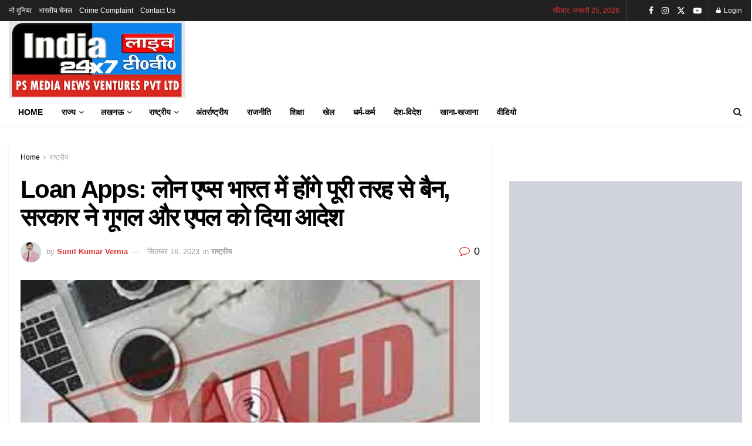

--- FILE ---
content_type: text/html; charset=UTF-8
request_url: https://india24x7livetv.com/loan-apps-loan-apps-will-be-completely-banned-in-india-government-gave-orders-to-google-and-apple/
body_size: 72900
content:
<!doctype html>
<!--[if lt IE 7]><html class="no-js lt-ie9 lt-ie8 lt-ie7" lang="hi-IN" prefix="og: https://ogp.me/ns#"> <![endif]-->
<!--[if IE 7]><html class="no-js lt-ie9 lt-ie8" lang="hi-IN" prefix="og: https://ogp.me/ns#"> <![endif]-->
<!--[if IE 8]><html class="no-js lt-ie9" lang="hi-IN" prefix="og: https://ogp.me/ns#"> <![endif]-->
<!--[if IE 9]><html class="no-js lt-ie10" lang="hi-IN" prefix="og: https://ogp.me/ns#"> <![endif]-->
<!--[if gt IE 8]><!--><html class="no-js" lang="hi-IN" prefix="og: https://ogp.me/ns#"> <!--<![endif]--><head><script data-no-optimize="1">var litespeed_docref=sessionStorage.getItem("litespeed_docref");litespeed_docref&&(Object.defineProperty(document,"referrer",{get:function(){return litespeed_docref}}),sessionStorage.removeItem("litespeed_docref"));</script> <meta http-equiv="Content-Type" content="text/html; charset=UTF-8" /><meta name='viewport' content='width=device-width, initial-scale=1, user-scalable=yes' /><link rel="profile" href="http://gmpg.org/xfn/11" /><link rel="pingback" href="https://india24x7livetv.com/xmlrpc.php" /> <script type="litespeed/javascript">(()=>{var e={};e.g=function(){if("object"==typeof globalThis)return globalThis;try{return this||new Function("return this")()}catch(e){if("object"==typeof window)return window}}(),function({ampUrl:n,isCustomizePreview:t,isAmpDevMode:r,noampQueryVarName:o,noampQueryVarValue:s,disabledStorageKey:i,mobileUserAgents:a,regexRegex:c}){if("undefined"==typeof sessionStorage)return;const d=new RegExp(c);if(!a.some((e=>{const n=e.match(d);return!(!n||!new RegExp(n[1],n[2]).test(navigator.userAgent))||navigator.userAgent.includes(e)})))return;e.g.addEventListener("DOMContentLiteSpeedLoaded",(()=>{const e=document.getElementById("amp-mobile-version-switcher");if(!e)return;e.hidden=!1;const n=e.querySelector("a[href]");n&&n.addEventListener("click",(()=>{sessionStorage.removeItem(i)}))}));const g=r&&["paired-browsing-non-amp","paired-browsing-amp"].includes(window.name);if(sessionStorage.getItem(i)||t||g)return;const u=new URL(location.href),m=new URL(n);m.hash=u.hash,u.searchParams.has(o)&&s===u.searchParams.get(o)?sessionStorage.setItem(i,"1"):m.href!==u.href&&(window.stop(),location.replace(m.href))}({"ampUrl":"https:\/\/india24x7livetv.com\/loan-apps-loan-apps-will-be-completely-banned-in-india-government-gave-orders-to-google-and-apple\/amp\/","noampQueryVarName":"noamp","noampQueryVarValue":"mobile","disabledStorageKey":"amp_mobile_redirect_disabled","mobileUserAgents":["Mobile","Android","Silk\/","Kindle","BlackBerry","Opera Mini","Opera Mobi"],"regexRegex":"^\\\/((?:.|\\n)+)\\\/([i]*)$","isCustomizePreview":!1,"isAmpDevMode":!1})})()</script> <meta name="theme-color" content="#ffffff"><meta name="msapplication-navbutton-color" content="#ffffff"><meta name="apple-mobile-web-app-status-bar-style" content="#ffffff"><meta property="og:type" content="article"><meta property="og:title" content="Loan Apps: लोन एप्स भारत में होंगे पूरी तरह से बैन, सरका�"><meta property="og:site_name" content="India24x7 Live TV"><meta property="og:description" content="Loan Apps: यदि आपको भी तुरंत लोन देने वाले एप्स से परेशानी है तो आपके लिए बड़ी खबर है। भारत"><meta property="og:url" content="https://india24x7livetv.com/loan-apps-loan-apps-will-be-completely-banned-in-india-government-gave-orders-to-google-and-apple/"><meta property="og:locale" content="hi_IN"><meta property="og:image" content="https://india24x7livetv.com/wp-content/uploads/1-144.jpg"><meta property="og:image:height" content="168"><meta property="og:image:width" content="299"><meta property="article:published_time" content="2023-09-16T06:41:37+05:30"><meta property="article:modified_time" content="2023-09-16T06:41:37+05:30"><meta property="article:author" content="https://www.facebook.com/Sunilvermajournalist"><meta property="article:section" content="राष्ट्रीय"><meta property="article:tag" content="Loan Apps"><meta name="twitter:card" content="summary_large_image"><meta name="twitter:title" content="Loan Apps: लोन एप्स भारत में होंगे पूरी तरह से बैन, सरकार ने गूगल और एपल को दिया आदेश"><meta name="twitter:description" content="Loan Apps: यदि आपको भी तुरंत लोन देने वाले एप्स से परेशानी है तो आपके लिए बड़ी खबर है। भारत"><meta name="twitter:url" content="https://india24x7livetv.com/loan-apps-loan-apps-will-be-completely-banned-in-india-government-gave-orders-to-google-and-apple/"><meta name="twitter:site" content=""><meta name="twitter:image" content="https://india24x7livetv.com/wp-content/uploads/1-144.jpg"><meta name="twitter:image:width" content="299"><meta name="twitter:image:height" content="168"> <script type="litespeed/javascript">var jnews_ajax_url='/?ajax-request=jnews'</script> <script type="litespeed/javascript">window.jnews=window.jnews||{},window.jnews.library=window.jnews.library||{},window.jnews.library=function(){"use strict";var e=this;e.win=window,e.doc=document,e.noop=function(){},e.globalBody=e.doc.getElementsByTagName("body")[0],e.globalBody=e.globalBody?e.globalBody:e.doc,e.win.jnewsDataStorage=e.win.jnewsDataStorage||{_storage:new WeakMap,put:function(e,t,n){this._storage.has(e)||this._storage.set(e,new Map),this._storage.get(e).set(t,n)},get:function(e,t){return this._storage.get(e).get(t)},has:function(e,t){return this._storage.has(e)&&this._storage.get(e).has(t)},remove:function(e,t){var n=this._storage.get(e).delete(t);return 0===!this._storage.get(e).size&&this._storage.delete(e),n}},e.windowWidth=function(){return e.win.innerWidth||e.docEl.clientWidth||e.globalBody.clientWidth},e.windowHeight=function(){return e.win.innerHeight||e.docEl.clientHeight||e.globalBody.clientHeight},e.requestAnimationFrame=e.win.requestAnimationFrame||e.win.webkitRequestAnimationFrame||e.win.mozRequestAnimationFrame||e.win.msRequestAnimationFrame||window.oRequestAnimationFrame||function(e){return setTimeout(e,1e3/60)},e.cancelAnimationFrame=e.win.cancelAnimationFrame||e.win.webkitCancelAnimationFrame||e.win.webkitCancelRequestAnimationFrame||e.win.mozCancelAnimationFrame||e.win.msCancelRequestAnimationFrame||e.win.oCancelRequestAnimationFrame||function(e){clearTimeout(e)},e.classListSupport="classList"in document.createElement("_"),e.hasClass=e.classListSupport?function(e,t){return e.classList.contains(t)}:function(e,t){return e.className.indexOf(t)>=0},e.addClass=e.classListSupport?function(t,n){e.hasClass(t,n)||t.classList.add(n)}:function(t,n){e.hasClass(t,n)||(t.className+=" "+n)},e.removeClass=e.classListSupport?function(t,n){e.hasClass(t,n)&&t.classList.remove(n)}:function(t,n){e.hasClass(t,n)&&(t.className=t.className.replace(n,""))},e.objKeys=function(e){var t=[];for(var n in e)Object.prototype.hasOwnProperty.call(e,n)&&t.push(n);return t},e.isObjectSame=function(e,t){var n=!0;return JSON.stringify(e)!==JSON.stringify(t)&&(n=!1),n},e.extend=function(){for(var e,t,n,o=arguments[0]||{},i=1,a=arguments.length;i<a;i++)if(null!==(e=arguments[i]))for(t in e)o!==(n=e[t])&&void 0!==n&&(o[t]=n);return o},e.dataStorage=e.win.jnewsDataStorage,e.isVisible=function(e){return 0!==e.offsetWidth&&0!==e.offsetHeight||e.getBoundingClientRect().length},e.getHeight=function(e){return e.offsetHeight||e.clientHeight||e.getBoundingClientRect().height},e.getWidth=function(e){return e.offsetWidth||e.clientWidth||e.getBoundingClientRect().width},e.supportsPassive=!1;try{var t=Object.defineProperty({},"passive",{get:function(){e.supportsPassive=!0}});"createEvent"in e.doc?e.win.addEventListener("test",null,t):"fireEvent"in e.doc&&e.win.attachEvent("test",null)}catch(e){}e.passiveOption=!!e.supportsPassive&&{passive:!0},e.setStorage=function(e,t){e="jnews-"+e;var n={expired:Math.floor(((new Date).getTime()+432e5)/1e3)};t=Object.assign(n,t);localStorage.setItem(e,JSON.stringify(t))},e.getStorage=function(e){e="jnews-"+e;var t=localStorage.getItem(e);return null!==t&&0<t.length?JSON.parse(localStorage.getItem(e)):{}},e.expiredStorage=function(){var t,n="jnews-";for(var o in localStorage)o.indexOf(n)>-1&&"undefined"!==(t=e.getStorage(o.replace(n,""))).expired&&t.expired<Math.floor((new Date).getTime()/1e3)&&localStorage.removeItem(o)},e.addEvents=function(t,n,o){for(var i in n){var a=["touchstart","touchmove"].indexOf(i)>=0&&!o&&e.passiveOption;"createEvent"in e.doc?t.addEventListener(i,n[i],a):"fireEvent"in e.doc&&t.attachEvent("on"+i,n[i])}},e.removeEvents=function(t,n){for(var o in n)"createEvent"in e.doc?t.removeEventListener(o,n[o]):"fireEvent"in e.doc&&t.detachEvent("on"+o,n[o])},e.triggerEvents=function(t,n,o){var i;o=o||{detail:null};return"createEvent"in e.doc?(!(i=e.doc.createEvent("CustomEvent")||new CustomEvent(n)).initCustomEvent||i.initCustomEvent(n,!0,!1,o),void t.dispatchEvent(i)):"fireEvent"in e.doc?((i=e.doc.createEventObject()).eventType=n,void t.fireEvent("on"+i.eventType,i)):void 0},e.getParents=function(t,n){void 0===n&&(n=e.doc);for(var o=[],i=t.parentNode,a=!1;!a;)if(i){var r=i;r.querySelectorAll(n).length?a=!0:(o.push(r),i=r.parentNode)}else o=[],a=!0;return o},e.forEach=function(e,t,n){for(var o=0,i=e.length;o<i;o++)t.call(n,e[o],o)},e.getText=function(e){return e.innerText||e.textContent},e.setText=function(e,t){var n="object"==typeof t?t.innerText||t.textContent:t;e.innerText&&(e.innerText=n),e.textContent&&(e.textContent=n)},e.httpBuildQuery=function(t){return e.objKeys(t).reduce(function t(n){var o=arguments.length>1&&void 0!==arguments[1]?arguments[1]:null;return function(i,a){var r=n[a];a=encodeURIComponent(a);var s=o?"".concat(o,"[").concat(a,"]"):a;return null==r||"function"==typeof r?(i.push("".concat(s,"=")),i):["number","boolean","string"].includes(typeof r)?(i.push("".concat(s,"=").concat(encodeURIComponent(r))),i):(i.push(e.objKeys(r).reduce(t(r,s),[]).join("&")),i)}}(t),[]).join("&")},e.get=function(t,n,o,i){return o="function"==typeof o?o:e.noop,e.ajax("GET",t,n,o,i)},e.post=function(t,n,o,i){return o="function"==typeof o?o:e.noop,e.ajax("POST",t,n,o,i)},e.ajax=function(t,n,o,i,a){var r=new XMLHttpRequest,s=n,c=e.httpBuildQuery(o);if(t=-1!=["GET","POST"].indexOf(t)?t:"GET",r.open(t,s+("GET"==t?"?"+c:""),!0),"POST"==t&&r.setRequestHeader("Content-type","application/x-www-form-urlencoded"),r.setRequestHeader("X-Requested-With","XMLHttpRequest"),r.onreadystatechange=function(){4===r.readyState&&200<=r.status&&300>r.status&&"function"==typeof i&&i.call(void 0,r.response)},void 0!==a&&!a){return{xhr:r,send:function(){r.send("POST"==t?c:null)}}}return r.send("POST"==t?c:null),{xhr:r}},e.scrollTo=function(t,n,o){function i(e,t,n){this.start=this.position(),this.change=e-this.start,this.currentTime=0,this.increment=20,this.duration=void 0===n?500:n,this.callback=t,this.finish=!1,this.animateScroll()}return Math.easeInOutQuad=function(e,t,n,o){return(e/=o/2)<1?n/2*e*e+t:-n/2*(--e*(e-2)-1)+t},i.prototype.stop=function(){this.finish=!0},i.prototype.move=function(t){e.doc.documentElement.scrollTop=t,e.globalBody.parentNode.scrollTop=t,e.globalBody.scrollTop=t},i.prototype.position=function(){return e.doc.documentElement.scrollTop||e.globalBody.parentNode.scrollTop||e.globalBody.scrollTop},i.prototype.animateScroll=function(){this.currentTime+=this.increment;var t=Math.easeInOutQuad(this.currentTime,this.start,this.change,this.duration);this.move(t),this.currentTime<this.duration&&!this.finish?e.requestAnimationFrame.call(e.win,this.animateScroll.bind(this)):this.callback&&"function"==typeof this.callback&&this.callback()},new i(t,n,o)},e.unwrap=function(t){var n,o=t;e.forEach(t,(function(e,t){n?n+=e:n=e})),o.replaceWith(n)},e.performance={start:function(e){performance.mark(e+"Start")},stop:function(e){performance.mark(e+"End"),performance.measure(e,e+"Start",e+"End")}},e.fps=function(){var t=0,n=0,o=0;!function(){var i=t=0,a=0,r=0,s=document.getElementById("fpsTable"),c=function(t){void 0===document.getElementsByTagName("body")[0]?e.requestAnimationFrame.call(e.win,(function(){c(t)})):document.getElementsByTagName("body")[0].appendChild(t)};null===s&&((s=document.createElement("div")).style.position="fixed",s.style.top="120px",s.style.left="10px",s.style.width="100px",s.style.height="20px",s.style.border="1px solid black",s.style.fontSize="11px",s.style.zIndex="100000",s.style.backgroundColor="white",s.id="fpsTable",c(s));var l=function(){o++,n=Date.now(),(a=(o/(r=(n-t)/1e3)).toPrecision(2))!=i&&(i=a,s.innerHTML=i+"fps"),1<r&&(t=n,o=0),e.requestAnimationFrame.call(e.win,l)};l()}()},e.instr=function(e,t){for(var n=0;n<t.length;n++)if(-1!==e.toLowerCase().indexOf(t[n].toLowerCase()))return!0},e.winLoad=function(t,n){function o(o){if("complete"===e.doc.readyState||"interactive"===e.doc.readyState)return!o||n?setTimeout(t,n||1):t(o),1}o()||e.addEvents(e.win,{load:o})},e.docReady=function(t,n){function o(o){if("complete"===e.doc.readyState||"interactive"===e.doc.readyState)return!o||n?setTimeout(t,n||1):t(o),1}o()||e.addEvents(e.doc,{DOMContentLiteSpeedLoaded:o})},e.fireOnce=function(){e.docReady((function(){e.assets=e.assets||[],e.assets.length&&(e.boot(),e.load_assets())}),50)},e.boot=function(){e.length&&e.doc.querySelectorAll("style[media]").forEach((function(e){"not all"==e.getAttribute("media")&&e.removeAttribute("media")}))},e.create_js=function(t,n){var o=e.doc.createElement("script");switch(o.setAttribute("src",t),n){case"defer":o.setAttribute("defer",!0);break;case"async":o.setAttribute("async",!0);break;case"deferasync":o.setAttribute("defer",!0),o.setAttribute("async",!0)}e.globalBody.appendChild(o)},e.load_assets=function(){"object"==typeof e.assets&&e.forEach(e.assets.slice(0),(function(t,n){var o="";t.defer&&(o+="defer"),t.async&&(o+="async"),e.create_js(t.url,o);var i=e.assets.indexOf(t);i>-1&&e.assets.splice(i,1)})),e.assets=jnewsoption.au_scripts=window.jnewsads=[]},e.setCookie=function(e,t,n){var o="";if(n){var i=new Date;i.setTime(i.getTime()+24*n*60*60*1e3),o="; expires="+i.toUTCString()}document.cookie=e+"="+(t||"")+o+"; path=/"},e.getCookie=function(e){for(var t=e+"=",n=document.cookie.split(";"),o=0;o<n.length;o++){for(var i=n[o];" "==i.charAt(0);)i=i.substring(1,i.length);if(0==i.indexOf(t))return i.substring(t.length,i.length)}return null},e.eraseCookie=function(e){document.cookie=e+"=; Path=/; Expires=Thu, 01 Jan 1970 00:00:01 GMT;"},e.docReady((function(){e.globalBody=e.globalBody==e.doc?e.doc.getElementsByTagName("body")[0]:e.globalBody,e.globalBody=e.globalBody?e.globalBody:e.doc})),e.winLoad((function(){e.winLoad((function(){var t=!1;if(void 0!==window.jnewsadmin)if(void 0!==window.file_version_checker){var n=e.objKeys(window.file_version_checker);n.length?n.forEach((function(e){t||"10.0.4"===window.file_version_checker[e]||(t=!0)})):t=!0}else t=!0;t&&(window.jnewsHelper.getMessage(),window.jnewsHelper.getNotice())}),2500)}))},window.jnews.library=new window.jnews.library</script> <title>Loan Apps: लोन एप्स भारत में होंगे पूरी तरह से बैन, सरकार ने गूगल और एपल को दिया आदेश - India24x7 Live TV</title><meta name="description" content="Loan Apps: यदि आपको भी तुरंत लोन देने वाले एप्स से परेशानी है तो आपके लिए बड़ी खबर है। भारत में सभी तरह के इंस्टैंट लोन बैन होने वाले हैं। इसके लिए सरकार ने"/><meta name="robots" content="follow, index, max-snippet:-1, max-video-preview:-1, max-image-preview:large"/><link rel="canonical" href="https://india24x7livetv.com/loan-apps-loan-apps-will-be-completely-banned-in-india-government-gave-orders-to-google-and-apple/" /><meta property="og:locale" content="hi_IN" /><meta property="og:type" content="article" /><meta property="og:title" content="Loan Apps: लोन एप्स भारत में होंगे पूरी तरह से बैन, सरकार ने गूगल और एपल को दिया आदेश - India24x7 Live TV" /><meta property="og:description" content="Loan Apps: यदि आपको भी तुरंत लोन देने वाले एप्स से परेशानी है तो आपके लिए बड़ी खबर है। भारत में सभी तरह के इंस्टैंट लोन बैन होने वाले हैं। इसके लिए सरकार ने" /><meta property="og:url" content="https://india24x7livetv.com/loan-apps-loan-apps-will-be-completely-banned-in-india-government-gave-orders-to-google-and-apple/" /><meta property="og:site_name" content="India 24x7 Live TV | Latest News Updates" /><meta property="article:publisher" content="https://www.facebook.com/india24x7livetvnewsnetwork/" /><meta property="article:author" content="https://www.facebook.com/Sunilvermajournalist" /><meta property="article:tag" content="Loan Apps" /><meta property="article:section" content="राष्ट्रीय" /><meta property="fb:admins" content="1992667444382651" /><meta property="article:published_time" content="2023-09-16T06:41:37+05:30" /><meta name="twitter:card" content="summary_large_image" /><meta name="twitter:title" content="Loan Apps: लोन एप्स भारत में होंगे पूरी तरह से बैन, सरकार ने गूगल और एपल को दिया आदेश - India24x7 Live TV" /><meta name="twitter:description" content="Loan Apps: यदि आपको भी तुरंत लोन देने वाले एप्स से परेशानी है तो आपके लिए बड़ी खबर है। भारत में सभी तरह के इंस्टैंट लोन बैन होने वाले हैं। इसके लिए सरकार ने" /><meta name="twitter:label1" content="Written by" /><meta name="twitter:data1" content="Sunil Kumar Verma" /><meta name="twitter:label2" content="Time to read" /><meta name="twitter:data2" content="2 minutes" /> <script type="application/ld+json" class="rank-math-schema">{"@context":"https://schema.org","@graph":[{"@type":["NewsMediaOrganization","Organization"],"@id":"https://india24x7livetv.com/#organization","name":"PS MEDIA NEWS VENTURES PRIVATE LIMITED","url":"http://india24x7livetv.com","sameAs":["https://www.facebook.com/india24x7livetvnewsnetwork/"],"logo":{"@type":"ImageObject","@id":"https://india24x7livetv.com/#logo","url":"http://india24x7livetv.com/wp-content/uploads/India24x7-Logo.png","contentUrl":"http://india24x7livetv.com/wp-content/uploads/India24x7-Logo.png","caption":"India 24x7 Live TV | Latest News Updates","inLanguage":"hi-IN","width":"1136","height":"501"}},{"@type":"WebSite","@id":"https://india24x7livetv.com/#website","url":"https://india24x7livetv.com","name":"India 24x7 Live TV | Latest News Updates","alternateName":"India 24x7 Live TV","publisher":{"@id":"https://india24x7livetv.com/#organization"},"inLanguage":"hi-IN"},{"@type":"ImageObject","@id":"https://india24x7livetv.com/wp-content/uploads/1-144.jpg","url":"https://india24x7livetv.com/wp-content/uploads/1-144.jpg","width":"299","height":"168","inLanguage":"hi-IN"},{"@type":"BreadcrumbList","@id":"https://india24x7livetv.com/loan-apps-loan-apps-will-be-completely-banned-in-india-government-gave-orders-to-google-and-apple/#breadcrumb","itemListElement":[{"@type":"ListItem","position":"1","item":{"@id":"http://india24x7livetv.com","name":"Home"}},{"@type":"ListItem","position":"2","item":{"@id":"https://india24x7livetv.com/%e0%a4%b0%e0%a4%be%e0%a4%b7%e0%a5%8d%e0%a4%9f%e0%a5%8d%e0%a4%b0%e0%a5%80%e0%a4%af/","name":"\u0930\u093e\u0937\u094d\u091f\u094d\u0930\u0940\u092f"}},{"@type":"ListItem","position":"3","item":{"@id":"https://india24x7livetv.com/loan-apps-loan-apps-will-be-completely-banned-in-india-government-gave-orders-to-google-and-apple/","name":"Loan Apps: \u0932\u094b\u0928 \u090f\u092a\u094d\u0938 \u092d\u093e\u0930\u0924 \u092e\u0947\u0902 \u0939\u094b\u0902\u0917\u0947 \u092a\u0942\u0930\u0940 \u0924\u0930\u0939 \u0938\u0947 \u092c\u0948\u0928, \u0938\u0930\u0915\u093e\u0930 \u0928\u0947 \u0917\u0942\u0917\u0932 \u0914\u0930 \u090f\u092a\u0932 \u0915\u094b \u0926\u093f\u092f\u093e \u0906\u0926\u0947\u0936"}}]},{"@type":"WebPage","@id":"https://india24x7livetv.com/loan-apps-loan-apps-will-be-completely-banned-in-india-government-gave-orders-to-google-and-apple/#webpage","url":"https://india24x7livetv.com/loan-apps-loan-apps-will-be-completely-banned-in-india-government-gave-orders-to-google-and-apple/","name":"Loan Apps: \u0932\u094b\u0928 \u090f\u092a\u094d\u0938 \u092d\u093e\u0930\u0924 \u092e\u0947\u0902 \u0939\u094b\u0902\u0917\u0947 \u092a\u0942\u0930\u0940 \u0924\u0930\u0939 \u0938\u0947 \u092c\u0948\u0928, \u0938\u0930\u0915\u093e\u0930 \u0928\u0947 \u0917\u0942\u0917\u0932 \u0914\u0930 \u090f\u092a\u0932 \u0915\u094b \u0926\u093f\u092f\u093e \u0906\u0926\u0947\u0936 - India24x7 Live TV","datePublished":"2023-09-16T06:41:37+05:30","dateModified":"2023-09-16T06:41:37+05:30","isPartOf":{"@id":"https://india24x7livetv.com/#website"},"primaryImageOfPage":{"@id":"https://india24x7livetv.com/wp-content/uploads/1-144.jpg"},"inLanguage":"hi-IN","breadcrumb":{"@id":"https://india24x7livetv.com/loan-apps-loan-apps-will-be-completely-banned-in-india-government-gave-orders-to-google-and-apple/#breadcrumb"}},{"@type":"Person","@id":"https://india24x7livetv.com/author/sunilkvermajournalist/","name":"Sunil Kumar Verma","description":"Sunil Kumar Verma - Journalist &amp; Chief News editor @24x7 Live TV News Network , opinion columnist , journalist and political commentator of Indian origin","url":"https://india24x7livetv.com/author/sunilkvermajournalist/","image":{"@type":"ImageObject","@id":"https://india24x7livetv.com/wp-content/litespeed/avatar/5b2747f3734e4c0dfde994be270d81fa.jpg?ver=1768954286","url":"https://india24x7livetv.com/wp-content/litespeed/avatar/5b2747f3734e4c0dfde994be270d81fa.jpg?ver=1768954286","caption":"Sunil Kumar Verma","inLanguage":"hi-IN"},"sameAs":["https://www.facebook.com/Sunilvermajournalist","https://news.google.com/publications/CAAqBwgKMNDnpAww4t-zBA"],"worksFor":{"@id":"https://india24x7livetv.com/#organization"}},{"@type":"NewsArticle","headline":"Loan Apps: \u0932\u094b\u0928 \u090f\u092a\u094d\u0938 \u092d\u093e\u0930\u0924 \u092e\u0947\u0902 \u0939\u094b\u0902\u0917\u0947 \u092a\u0942\u0930\u0940 \u0924\u0930\u0939 \u0938\u0947 \u092c\u0948\u0928, \u0938\u0930\u0915\u093e\u0930 \u0928\u0947 \u0917\u0942\u0917\u0932 \u0914\u0930 \u090f\u092a\u0932 \u0915\u094b \u0926\u093f\u092f\u093e \u0906\u0926\u0947\u0936 - India24x7 Live TV","keywords":"Loan Apps","datePublished":"2023-09-16T06:41:37+05:30","dateModified":"2023-09-16T06:41:37+05:30","articleSection":"\u0930\u093e\u0937\u094d\u091f\u094d\u0930\u0940\u092f","author":{"@id":"https://india24x7livetv.com/author/sunilkvermajournalist/","name":"Sunil Kumar Verma"},"publisher":{"@id":"https://india24x7livetv.com/#organization"},"description":"Loan Apps: \u092f\u0926\u093f \u0906\u092a\u0915\u094b \u092d\u0940 \u0924\u0941\u0930\u0902\u0924 \u0932\u094b\u0928 \u0926\u0947\u0928\u0947 \u0935\u093e\u0932\u0947 \u090f\u092a\u094d\u0938 \u0938\u0947 \u092a\u0930\u0947\u0936\u093e\u0928\u0940 \u0939\u0948 \u0924\u094b \u0906\u092a\u0915\u0947 \u0932\u093f\u090f \u092c\u0921\u093c\u0940 \u0916\u092c\u0930 \u0939\u0948\u0964 \u092d\u093e\u0930\u0924 \u092e\u0947\u0902 \u0938\u092d\u0940 \u0924\u0930\u0939 \u0915\u0947 \u0907\u0902\u0938\u094d\u091f\u0948\u0902\u091f \u0932\u094b\u0928 \u092c\u0948\u0928 \u0939\u094b\u0928\u0947 \u0935\u093e\u0932\u0947 \u0939\u0948\u0902\u0964 \u0907\u0938\u0915\u0947 \u0932\u093f\u090f \u0938\u0930\u0915\u093e\u0930 \u0928\u0947","name":"Loan Apps: \u0932\u094b\u0928 \u090f\u092a\u094d\u0938 \u092d\u093e\u0930\u0924 \u092e\u0947\u0902 \u0939\u094b\u0902\u0917\u0947 \u092a\u0942\u0930\u0940 \u0924\u0930\u0939 \u0938\u0947 \u092c\u0948\u0928, \u0938\u0930\u0915\u093e\u0930 \u0928\u0947 \u0917\u0942\u0917\u0932 \u0914\u0930 \u090f\u092a\u0932 \u0915\u094b \u0926\u093f\u092f\u093e \u0906\u0926\u0947\u0936 - India24x7 Live TV","@id":"https://india24x7livetv.com/loan-apps-loan-apps-will-be-completely-banned-in-india-government-gave-orders-to-google-and-apple/#richSnippet","isPartOf":{"@id":"https://india24x7livetv.com/loan-apps-loan-apps-will-be-completely-banned-in-india-government-gave-orders-to-google-and-apple/#webpage"},"image":{"@id":"https://india24x7livetv.com/wp-content/uploads/1-144.jpg"},"inLanguage":"hi-IN","mainEntityOfPage":{"@id":"https://india24x7livetv.com/loan-apps-loan-apps-will-be-completely-banned-in-india-government-gave-orders-to-google-and-apple/#webpage"}}]}</script> <link rel='dns-prefetch' href='//www.googletagmanager.com' /><link rel='dns-prefetch' href='//pagead2.googlesyndication.com' /><link rel="alternate" type="application/rss+xml" title="India24x7 Live TV &raquo; फ़ीड" href="https://india24x7livetv.com/feed/" /><link rel="alternate" type="application/rss+xml" title="India24x7 Live TV &raquo; टिप्पणी फ़ीड" href="https://india24x7livetv.com/comments/feed/" /><link rel="alternate" title="oEmbed (JSON)" type="application/json+oembed" href="https://india24x7livetv.com/wp-json/oembed/1.0/embed?url=https%3A%2F%2Findia24x7livetv.com%2Floan-apps-loan-apps-will-be-completely-banned-in-india-government-gave-orders-to-google-and-apple%2F" /><link rel="alternate" title="oEmbed (XML)" type="text/xml+oembed" href="https://india24x7livetv.com/wp-json/oembed/1.0/embed?url=https%3A%2F%2Findia24x7livetv.com%2Floan-apps-loan-apps-will-be-completely-banned-in-india-government-gave-orders-to-google-and-apple%2F&#038;format=xml" /><style id='wp-img-auto-sizes-contain-inline-css' type='text/css'>img:is([sizes=auto i],[sizes^="auto," i]){contain-intrinsic-size:3000px 1500px}
/*# sourceURL=wp-img-auto-sizes-contain-inline-css */</style><style id="litespeed-ccss">ul{box-sizing:border-box}.entry-content{counter-reset:footnotes}:root{--wp--preset--font-size--normal:16px;--wp--preset--font-size--huge:42px}:root{--wp--preset--aspect-ratio--square:1;--wp--preset--aspect-ratio--4-3:4/3;--wp--preset--aspect-ratio--3-4:3/4;--wp--preset--aspect-ratio--3-2:3/2;--wp--preset--aspect-ratio--2-3:2/3;--wp--preset--aspect-ratio--16-9:16/9;--wp--preset--aspect-ratio--9-16:9/16;--wp--preset--color--black:#000000;--wp--preset--color--cyan-bluish-gray:#abb8c3;--wp--preset--color--white:#ffffff;--wp--preset--color--pale-pink:#f78da7;--wp--preset--color--vivid-red:#cf2e2e;--wp--preset--color--luminous-vivid-orange:#ff6900;--wp--preset--color--luminous-vivid-amber:#fcb900;--wp--preset--color--light-green-cyan:#7bdcb5;--wp--preset--color--vivid-green-cyan:#00d084;--wp--preset--color--pale-cyan-blue:#8ed1fc;--wp--preset--color--vivid-cyan-blue:#0693e3;--wp--preset--color--vivid-purple:#9b51e0;--wp--preset--gradient--vivid-cyan-blue-to-vivid-purple:linear-gradient(135deg,rgba(6,147,227,1) 0%,rgb(155,81,224) 100%);--wp--preset--gradient--light-green-cyan-to-vivid-green-cyan:linear-gradient(135deg,rgb(122,220,180) 0%,rgb(0,208,130) 100%);--wp--preset--gradient--luminous-vivid-amber-to-luminous-vivid-orange:linear-gradient(135deg,rgba(252,185,0,1) 0%,rgba(255,105,0,1) 100%);--wp--preset--gradient--luminous-vivid-orange-to-vivid-red:linear-gradient(135deg,rgba(255,105,0,1) 0%,rgb(207,46,46) 100%);--wp--preset--gradient--very-light-gray-to-cyan-bluish-gray:linear-gradient(135deg,rgb(238,238,238) 0%,rgb(169,184,195) 100%);--wp--preset--gradient--cool-to-warm-spectrum:linear-gradient(135deg,rgb(74,234,220) 0%,rgb(151,120,209) 20%,rgb(207,42,186) 40%,rgb(238,44,130) 60%,rgb(251,105,98) 80%,rgb(254,248,76) 100%);--wp--preset--gradient--blush-light-purple:linear-gradient(135deg,rgb(255,206,236) 0%,rgb(152,150,240) 100%);--wp--preset--gradient--blush-bordeaux:linear-gradient(135deg,rgb(254,205,165) 0%,rgb(254,45,45) 50%,rgb(107,0,62) 100%);--wp--preset--gradient--luminous-dusk:linear-gradient(135deg,rgb(255,203,112) 0%,rgb(199,81,192) 50%,rgb(65,88,208) 100%);--wp--preset--gradient--pale-ocean:linear-gradient(135deg,rgb(255,245,203) 0%,rgb(182,227,212) 50%,rgb(51,167,181) 100%);--wp--preset--gradient--electric-grass:linear-gradient(135deg,rgb(202,248,128) 0%,rgb(113,206,126) 100%);--wp--preset--gradient--midnight:linear-gradient(135deg,rgb(2,3,129) 0%,rgb(40,116,252) 100%);--wp--preset--font-size--small:13px;--wp--preset--font-size--medium:20px;--wp--preset--font-size--large:36px;--wp--preset--font-size--x-large:42px;--wp--preset--spacing--20:0.44rem;--wp--preset--spacing--30:0.67rem;--wp--preset--spacing--40:1rem;--wp--preset--spacing--50:1.5rem;--wp--preset--spacing--60:2.25rem;--wp--preset--spacing--70:3.38rem;--wp--preset--spacing--80:5.06rem;--wp--preset--shadow--natural:6px 6px 9px rgba(0, 0, 0, 0.2);--wp--preset--shadow--deep:12px 12px 50px rgba(0, 0, 0, 0.4);--wp--preset--shadow--sharp:6px 6px 0px rgba(0, 0, 0, 0.2);--wp--preset--shadow--outlined:6px 6px 0px -3px rgba(255, 255, 255, 1), 6px 6px rgba(0, 0, 0, 1);--wp--preset--shadow--crisp:6px 6px 0px rgba(0, 0, 0, 1)}.jeg_thumb .thumbnail-container,.jeg_thumb:after,.jeg_thumb:before{opacity:1}.jeg_sharelist{bottom:100%;left:0}.fa-twitter:before{content:none!important}.jeg_sharelist a{display:block;text-align:left}[id*=jeg_playlist] .jeg_popupform,[id*=jeg_playlist] .jeg_popupform input:not([type=submit]){text-align:left}:root{--direction-multiplier:1}:root{--page-title-display:block}@media (prefers-reduced-motion:no-preference){html{scroll-behavior:smooth}}.fa{display:inline-block;font:normal normal normal 14px/1 FontAwesome;font-size:inherit;text-rendering:auto;-webkit-font-smoothing:antialiased;-moz-osx-font-smoothing:grayscale}.fa-search:before{content:""}.fa-close:before{content:""}.fa-clock-o:before{content:""}.fa-lock:before{content:""}.fa-share:before{content:""}.fa-twitter:before{content:""}.fa-facebook:before{content:""}.fa-bars:before{content:""}.fa-pinterest:before{content:""}.fa-linkedin:before{content:""}.fa-comment-o:before{content:""}.fa-angle-right:before{content:""}.fa-angle-up:before{content:""}.fa-youtube-play:before{content:""}.fa-instagram:before{content:""}.fa-facebook-official:before{content:""}[class^=jegicon-]:before{font-family:jegicon!important;font-style:normal!important;font-weight:400!important;font-variant:normal!important;text-transform:none!important;speak:none;line-height:1;-webkit-font-smoothing:antialiased;-moz-osx-font-smoothing:grayscale}.jegicon-cross:before{content:"d"}.mfp-hide{display:none!important}button::-moz-focus-inner{padding:0;border:0}a,body,div,form,h1,h3,html,i,img,ins,label,li,p,section,span,ul{margin:0;padding:0;border:0;font-size:100%;font:inherit;vertical-align:baseline}section{display:block}body{line-height:1}ul{list-style:none}body{color:#53585c;background:#fff;font-family:"Helvetica Neue",Helvetica,Roboto,Arial,sans-serif;font-size:14px;line-height:1.6em;-webkit-font-smoothing:antialiased;-moz-osx-font-smoothing:grayscale;overflow-anchor:none}body,html{height:100%;margin:0}::-webkit-selection{background:#fde69a;color:#212121;text-shadow:none}a{color:#f70d28;text-decoration:none}img{vertical-align:middle}img{max-width:100%;-ms-interpolation-mode:bicubic;height:auto}button,input,label,select{font:inherit}[class*=jeg_] .fa{font-family:FontAwesome}.clearfix:after,.container:after,.jeg_popup_content::after,.row:after{content:"";display:table;clear:both}h1,h3{color:#212121;text-rendering:optimizeLegibility}h1{font-size:2.25em;margin:.67em 0 .5em;line-height:1.25;letter-spacing:-.02em}h3{font-size:1.563em;margin:1em 0 .5em;line-height:1.4}i{font-style:italic}p{margin:0 0 1.75em;text-rendering:optimizeLegibility}.jeg_boxed .jeg_main .jeg_container{overflow:hidden}@media (max-width:767px){.container{width:98%;width:calc(100% - 10px)}}@media (max-width:479px){.container{width:100%}}@media (min-width:768px){.container{max-width:750px}}@media (min-width:992px){.container{max-width:970px}}@media (min-width:1200px){.container{max-width:1170px}}.container{padding-right:15px;padding-left:15px;margin-right:auto;margin-left:auto}.row{margin-right:-15px;margin-left:-15px}.col-md-4,.col-md-8{position:relative;min-height:1px;padding-right:15px;padding-left:15px}@media (min-width:992px){.col-md-4,.col-md-8{float:left}.col-md-8{width:66.66666667%}.col-md-4{width:33.33333333%}}*{-webkit-box-sizing:border-box;-moz-box-sizing:border-box;box-sizing:border-box}:after,:before{-webkit-box-sizing:border-box;-moz-box-sizing:border-box;box-sizing:border-box}.jeg_viewport{position:relative}.jeg_container{width:auto;margin:0 auto;padding:0}.jeg_boxed .jeg_main .jeg_container,.jeg_content{background:#fff}.jeg_content{padding:30px 0 40px}.jeg_sidebar{padding-left:30px}.theiaStickySidebar{-webkit-backface-visibility:hidden}.post-ajax-overlay{position:absolute;top:0;left:0;right:0;bottom:0;background:#f5f5f5;display:none;z-index:5}.post-ajax-overlay .jnews_preloader_circle_outer{position:fixed;width:100%;top:50%;left:0;margin-left:170px}.post-ajax-overlay .jeg_preloader.dot{position:fixed;top:50%;margin-top:40px;margin-left:170px;left:50%}.post-ajax-overlay .jeg_preloader.square{position:fixed;top:50%;margin-top:0;left:50%;margin-left:170px}.form-group{margin-bottom:20px}.form-group input:not([type=submit]),.form-group select{font-size:15px}input:not([type=submit]),select{display:inline-block;background:#fff;border:1px solid #e0e0e0;border-radius:0;padding:7px 14px;height:40px;outline:0;font-size:14px;font-weight:300;margin:0;width:100%;max-width:100%;box-shadow:none}input[type=checkbox]{width:auto;height:auto;line-height:inherit;display:inline}.btn,.button,input[type=submit]{border:none;border-radius:0;background:#f70d28;color:#fff;padding:0 20px;line-height:40px;height:40px;display:inline-block;text-transform:uppercase;font-size:13px;font-weight:700;letter-spacing:1px;outline:0;-webkit-appearance:none}.jeg_header{position:relative}.jeg_header .container{height:100%}.jeg_header.full .container{max-width:100%}.jeg_nav_row{position:relative;-js-display:flex;display:-webkit-flex;display:-ms-flexbox;display:flex;-webkit-flex-flow:row nowrap;-ms-flex-flow:row nowrap;flex-flow:row nowrap;-webkit-align-items:center;-ms-flex-align:center;align-items:center;-webkit-justify-content:space-between;-ms-flex-pack:justify;justify-content:space-between;height:100%}.jeg_nav_grow{-webkit-box-flex:1;-ms-flex:1;flex:1}.jeg_nav_normal{-webkit-box-flex:0 0 auto;-ms-flex:0 0 auto;flex:0 0 auto}.item_wrap{width:100%;display:inline-block;display:-webkit-flex;display:-ms-flexbox;display:flex;-webkit-flex-flow:row wrap;-ms-flex-flow:row wrap;flex-flow:row wrap;-webkit-align-items:center;-ms-flex-align:center;align-items:center}.jeg_nav_left{margin-right:auto}.jeg_nav_right{margin-left:auto}.jeg_nav_center{margin:0 auto}.jeg_nav_alignleft{justify-content:flex-start}.jeg_nav_alignright{justify-content:flex-end}.jeg_nav_aligncenter{justify-content:center}.jeg_topbar{font-size:12px;color:#757575;position:relative;z-index:11;background:#f5f5f5;border-bottom:1px solid #e0e0e0;-webkit-font-smoothing:auto;-moz-osx-font-smoothing:auto}.jeg_topbar .jeg_nav_item{padding:0 12px;border-right:1px solid #e0e0e0}.jeg_topbar.dark{background:#212121;color:#f5f5f5;border-bottom-width:0}.jeg_topbar.dark,.jeg_topbar.dark .jeg_nav_item{border-color:rgb(255 255 255/.15)}.jeg_topbar .jeg_nav_item:last-child{border-right-width:0}.jeg_topbar .jeg_nav_row{height:34px;line-height:34px}.jeg_midbar{background-color:#fff;height:140px;position:relative;z-index:10;border-bottom:0 solid #e8e8e8}.jeg_midbar .jeg_nav_item{padding:0 14px}.jeg_navbar{background:#fff;position:relative;border-top:0 solid #e8e8e8;border-bottom:1px solid #e8e8e8;line-height:50px;z-index:9;-webkit-box-sizing:content-box;box-sizing:content-box}.jeg_navbar:first-child{z-index:10}.jeg_navbar .jeg_nav_item{padding:0 14px}.jeg_navbar_boxed .jeg_nav_alignright .jeg_nav_item:last-child{padding-right:20px}.jeg_navbar_boxed .jeg_nav_alignleft .jeg_nav_item:first-child{padding-left:20px}.jeg_nav_item:first-child{padding-left:0}.jeg_nav_item:last-child{padding-right:0}.jeg_navbar_shadow{border-bottom:0!important}.jeg_navbar_shadow:after{content:"";width:100%;height:7px;position:absolute;top:100%;left:0;background:-moz-linear-gradient(top,rgb(0 0 0/.15)0,#fff0 100%);background:-webkit-linear-gradient(top,rgb(0 0 0/.15)0,#fff0 100%);background:linear-gradient(to bottom,rgb(0 0 0/.15)0,#fff0 100%)}.jeg_navbar_boxed{background:0 0;border:0}.jeg_navbar_boxed .jeg_nav_row{background:#fff;border:1px solid #e8e8e8;border-style:solid;-webkit-box-sizing:content-box;box-sizing:content-box}.jeg_navbar_boxed:after{display:none}.jeg_boxed .jeg_navbar_boxed{background:#fff}.jeg_featured{margin-bottom:30px}.jeg_logo{position:relative}.site-title{margin:0;padding:0;line-height:1;font-size:60px;letter-spacing:-.02em}.jeg_mobile_logo .site-title{font-size:34px}.site-title a{display:block;color:#212121}.jeg_logo img{height:auto;image-rendering:optimizeQuality;display:block}.jeg_nav_left .jeg_logo{margin-right:7px}.jeg_nav_left .jeg_logo:last-child{margin-right:28px}.jeg_topbar .jeg_social_icon_block.nobg a .fa{font-size:14px}.jeg_topbar .jeg_social_icon_block.nobg a .jeg-icon svg{height:14px}.btn .fa{margin-right:2px;font-size:14px}.jeg_navbar .btn{height:36px;line-height:36px;font-size:12px;font-weight:500;padding:0 16px}.jeg_nav_account{position:relative}.jeg_accountlink{float:left}.jeg_accountlink:last-child{padding-right:0}.jeg_accountlink li{position:static!important}.jeg_accountlink li .fa{margin-right:2px}.jeg_topbar.dark .jeg_accountlink{color:#f5f5f5}.jeg_topbar .socials_widget a{margin:0 5px 0 0}.jeg_topbar .socials_widget a .fa{width:26px;line-height:26px}.jeg_topbar .socials_widget a .jeg-icon{width:26px;line-height:26px}.jeg_topbar .socials_widget.nobg a{margin-right:14px}.jeg_topbar .socials_widget.nobg a:last-child{margin-right:0}.jeg_topbar .socials_widget.nobg a .fa{font-size:14px}.jeg_search_wrapper{position:relative}.jeg_search_wrapper .jeg_search_form{display:block;position:relative;line-height:normal;min-width:60%}.jeg_search_toggle{color:#212121;display:block;text-align:center}.jeg_navbar .jeg_search_toggle{font-size:16px;min-width:15px}.jeg_search_wrapper .jeg_search_input{width:100%;vertical-align:middle;height:40px;padding:.5em 30px .5em 14px}.jeg_search_wrapper .jeg_search_button{color:#212121;background:0 0;border:0;font-size:14px;outline:0;position:absolute;height:auto;min-height:unset;line-height:normal;top:0;bottom:0;right:0;padding:0 10px}.jeg_navbar .jeg_search_wrapper .jeg_search_input{height:36px}.jeg_search_no_expand .jeg_search_toggle{display:none}.jeg_search_no_expand.round .jeg_search_input{border-radius:33px;padding:.5em 15px}.jeg_search_no_expand.round .jeg_search_button{padding-right:12px}.jeg_search_popup_expand .jeg_search_form{display:block;opacity:0;visibility:hidden;position:absolute;top:100%;right:-4px;text-align:center;width:325px;background:#fff;border:1px solid #eee;padding:0;height:0;z-index:12;-webkit-box-shadow:0 1px 4px rgb(0 0 0/.09);box-shadow:0 1px 4px rgb(0 0 0/.09)}.jeg_search_popup_expand .jeg_search_form:before{border-color:#fff0 #fff0 #fff;border-style:solid;border-width:0 8px 8px;content:"";right:16px;position:absolute;top:-8px;z-index:98}.jeg_search_popup_expand .jeg_search_form:after{border-color:#fff0 #fff0 #eaeaea;border-style:solid;border-width:0 9px 9px;content:"";right:15px;position:absolute;top:-9px;z-index:97}.jeg_search_popup_expand .jeg_search_input{width:100%;-webkit-box-shadow:inset 0 0 15px 0 rgb(0 0 0/.08);box-shadow:inset 0 0 15px 0 rgb(0 0 0/.08)}.jeg_search_popup_expand .jeg_search_button{color:#888;position:absolute;top:0;bottom:0;right:20px}.jeg_navbar:not(.jeg_navbar_boxed):not(.jeg_navbar_menuborder) .jeg_search_popup_expand:last-child .jeg_search_form,.jeg_navbar:not(.jeg_navbar_boxed):not(.jeg_navbar_menuborder) .jeg_search_popup_expand:last-child .jeg_search_result{right:-17px}.jeg_navbar.jeg_navbar_boxed .jeg_search_popup_expand:last-child .jeg_search_form,.jeg_navbar.jeg_navbar_boxed .jeg_search_popup_expand:last-child .jeg_search_result{right:0}.jeg_navbar.jeg_navbar_menuborder .jeg_nav_col:not(.jeg_nav_left) .jeg_search_popup_expand:last-child .jeg_search_form:before{right:14px}.jeg_navbar.jeg_navbar_menuborder .jeg_nav_col:not(.jeg_nav_left) .jeg_search_popup_expand:last-child .jeg_search_form:after{right:13px}.jeg_search_hide{display:none}.jeg_search_result{opacity:0;visibility:hidden;position:absolute;top:100%;right:-4px;width:325px;background:#fff;border:1px solid #eee;padding:0;height:0;line-height:1;z-index:9;-webkit-box-shadow:0 1px 4px rgb(0 0 0/.09);box-shadow:0 1px 4px rgb(0 0 0/.09)}.jeg_header .jeg_search_result{z-index:10}.jeg_search_no_expand .jeg_search_result{margin-top:0;opacity:1;visibility:visible;height:auto;min-width:100%;right:0}.jeg_search_result.with_result .search-all-button{overflow:hidden}.jeg_search_result .search-link{display:none;text-align:center;font-size:12px;padding:12px 15px;border-top:1px solid #eee}.jeg_search_result .search-link .fa{margin-right:5px}.jeg_search_result.with_result .search-all-button{display:block}.jeg_popup{position:relative;background:#fff;padding:35px;width:auto;max-width:380px;margin:20px auto}.jeg_popupform{text-align:center}.jeg_popupform .input_field{margin-bottom:1em}.jeg_popupform h3{font-size:22px;font-weight:700;margin-bottom:.5em}.jeg_popupform input:not([type=submit]){font-size:16px;height:48px;border-radius:3px;text-align:center}.jeg_popupform .button{font-size:16px;height:48px;border-radius:3px;text-transform:none;letter-spacing:normal;width:100%}.jeg_popupform .input_field.remember_me{text-align:left;margin:25px 0 25px 0}.jeg_popupform .input_field.remember_me input[type=checkbox]{height:auto}.bottom_links{font-size:13px;text-align:left;color:#a0a0a0}.bottom_links .jeg_popuplink{float:right;font-weight:700}.bottom_links .forgot{float:left;color:#a0a0a0;font-weight:400}.jeg_menu>li{position:relative;float:left;text-align:left;padding-right:1.2em}.jeg_menu>li:last-child{padding-right:0}.jeg_topbar .jeg_menu>li>a{color:inherit}.jeg_menu li li{position:relative;line-height:20px}.jeg_menu li>ul{background:#fff;position:absolute;display:none;top:100%;left:0;min-width:15em;text-align:left;z-index:11;white-space:nowrap;-webkit-box-shadow:0 0 2px rgb(0 0 0/.1),0 20px 40px rgb(0 0 0/.18);box-shadow:0 0 2px rgb(0 0 0/.1),0 20px 40px rgb(0 0 0/.18)}.jeg_menu li>ul li a{padding:8px 16px;font-size:13px;color:#7b7b7b;border-bottom:1px solid #eee}.jeg_menu li>ul>li:last-child>a{border-bottom:0}.jeg_menu a{display:block;position:relative}.jeg_main_menu>li{margin:0;padding:0;list-style:none;float:left}.jeg_main_menu>li>a{color:#212121;display:block;position:relative;padding:0 16px;margin:0 0;font-size:1em;font-weight:700;line-height:50px;text-transform:uppercase;white-space:nowrap}.jeg_navbar_menuborder .jeg_main_menu>li:not(:last-child),.jeg_navbar_menuborder .jeg_nav_item{border-right:1px solid #e8e8e8}.jeg_navbar_menuborder.jeg_navbar_boxed .jeg_nav_right .jeg_nav_item:last-child{border-right:0}.jeg_navbar_menuborder .jeg_nav_item,.jeg_navbar_menuborder.jeg_navbar_boxed .jeg_nav_alignright .jeg_nav_item:last-child{padding-right:14px}.jeg_navbar_menuborder .jeg_nav_item:first-child,.jeg_navbar_menuborder.jeg_navbar_boxed .jeg_nav_alignleft .jeg_nav_item:first-child{padding-left:14px}.jeg_navbar_menuborder .jeg_main_menu{margin-left:-14px;margin-right:-14px}.jeg_navbar_boxed .jeg_nav_alignleft .jeg_mainmenu_wrap:first-child{padding-left:0}.jeg_navbar_fitwidth .jeg_main_menu_wrapper{width:100%}.jeg_navbar_fitwidth .jeg_mainmenu_wrap{-webkit-box-flex:1;-ms-flex:1;flex:1}.jeg_navbar_fitwidth .jeg_main_menu{float:none;display:-ms-flexbox;display:-webkit-box;display:flex;-ms-flex-wrap:wrap;flex-wrap:wrap;-ms-flex-align:start;-webkit-box-align:start;align-items:flex-start}.jeg_navbar_fitwidth .jeg_main_menu>li{float:none;-ms-flex:1 1 auto;-webkit-box-flex:1;flex:1 1 auto}.jeg_navbar_fitwidth .jeg_main_menu>li>a{width:100%;text-align:center}.jeg_navbar_shadow .jeg_megamenu .sub-menu,.jeg_navbar_shadow .jeg_menu>li>ul{border-top:0;z-index:1}.jeg_navbar_fitwidth .jeg_menu>li>ul{min-width:100%}.jeg_menu_style_2>li>a:before{content:"";position:absolute;bottom:-1px;margin:auto;left:0;right:0;width:0;height:3px;background:#f70d28;opacity:0}.jeg_navbar_shadow .jeg_menu_style_2>li>a:before{bottom:0}.jeg_navbar_mobile_wrapper,.jeg_navbar_mobile_wrapper .sticky_blankspace{display:none}.jeg_stickybar{position:fixed;width:100%;top:0;left:auto;width:100%;z-index:9997;margin:0 auto;opacity:0;visibility:hidden}.jeg_stickybar.jeg_navbar_boxed .jeg_nav_row{border-top:0}.jeg_stickybar[data-mode=fixed]{-webkit-transform:translate3d(0,-130%,0);transform:translate3d(0,-130%,0)}.jeg_topbar .jeg_menu>li{padding-right:12px}.jeg_topbar .jeg_menu>li:last-child{padding-right:0}.jeg_topbar,.jeg_topbar.dark{border-top-style:solid}.jeg_menu li.jeg_megamenu{position:static}.jeg_megamenu .sub-menu{background:#fff;position:absolute;display:none;top:100%;left:0;right:0;z-index:11;-webkit-box-shadow:0 0 2px rgb(0 0 0/.1),0 20px 40px rgb(0 0 0/.18);box-shadow:0 0 2px rgb(0 0 0/.1),0 20px 40px rgb(0 0 0/.18)}.jeg_boxed .jeg_navbar_wrapper:not(.jeg_navbar_boxed) .jeg_megamenu .sub-menu{width:calc(100% + 90px);margin-left:-45px;margin-right:-45px}.jeg_newsfeed{display:table;table-layout:fixed;width:100%;min-height:192px}.jeg_header.full .jeg_megamenu .sub-menu{left:-15px;right:-15px}.newsfeed_overlay{background:#fff;width:100%;height:100%;position:absolute;top:0;left:0;opacity:1}.module-preloader,.newsfeed_preloader{position:absolute;top:0;bottom:0;left:0;right:0;margin:auto;width:16px;height:16px}.jeg_preloader span{height:16px;width:16px;background-color:#999;-webkit-animation:jeg_preloader_bounce 1.4s infinite ease-in-out both;animation:jeg_preloader_bounce 1.4s infinite ease-in-out both;position:absolute;top:0;border-radius:100%}.jeg_preloader span:first-of-type{left:-22px;-webkit-animation-delay:-.32s;animation-delay:-.32s}.jeg_preloader span:nth-of-type(2){-webkit-animation-delay:-.16s;animation-delay:-.16s}.jeg_preloader span:last-of-type{left:22px}@-webkit-keyframes jeg_preloader_bounce{0%,100%,80%{-webkit-transform:scale(0);opacity:0}40%{-webkit-transform:scale(1);opacity:1}}@keyframes jeg_preloader_bounce{0%,100%,80%{-webkit-transform:scale(0);transform:scale(0);opacity:0}40%{-webkit-transform:scale(1);transform:scale(1);opacity:1}}.jeg_navbar_mobile{display:none;position:relative;background:#fff;box-shadow:0 2px 6px rgb(0 0 0/.1);top:0;transform:translate3d(0,0,0)}.jeg_navbar_mobile .container{width:100%;height:100%}.jeg_mobile_bottombar{border-style:solid}.jeg_mobile_bottombar{height:60px;line-height:60px}.jeg_mobile_bottombar .jeg_nav_item{padding:0 10px}.jeg_navbar_mobile .jeg_nav_left .jeg_nav_item:first-child{padding-left:0}.jeg_navbar_mobile .jeg_nav_right .jeg_nav_item:last-child{padding-right:0}.jeg_mobile_bottombar.dark{background:#000;color:#212121}.jeg_mobile_bottombar.dark a{color:#212121}.jeg_mobile_bottombar.dark .jeg_search_toggle,.jeg_mobile_bottombar.dark .toggle_btn{color:#fff}.jeg_navbar_mobile .jeg_search_toggle,.jeg_navbar_mobile .toggle_btn{color:#212121;font-size:22px;display:block}.jeg_mobile_logo a{display:block}.jeg_mobile_logo img{width:auto;max-height:40px;display:block}.jeg_navbar_mobile .jeg_search_wrapper{position:static}.jeg_navbar_mobile .jeg_search_popup_expand{float:none}.jeg_navbar_mobile .jeg_search_popup_expand .jeg_search_form:after,.jeg_navbar_mobile .jeg_search_popup_expand .jeg_search_form:before{display:none!important}.jeg_navbar_mobile .jeg_search_popup_expand .jeg_search_form{width:auto;border-left:0;border-right:0;left:-15px!important;right:-15px!important;padding:20px;-webkit-transform:none;transform:none}.jeg_navbar_mobile .jeg_search_popup_expand .jeg_search_result{margin-top:84px;width:auto;left:-15px!important;right:-15px!important;border:0}.jeg_navbar_mobile .jeg_search_form .jeg_search_button{font-size:18px}.jeg_navbar_mobile .jeg_search_wrapper .jeg_search_input{font-size:18px;padding:.5em 40px .5em 15px;height:42px}.jeg_mobile_wrapper .jeg_search_no_expand .jeg_search_input{box-shadow:inset 0 2px 2px rgb(0 0 0/.05)}.jeg_mobile_wrapper .jeg_search_result{width:100%;border-left:0;border-right:0;right:0}.jeg_bg_overlay{content:"";display:block;position:fixed;width:100%;top:0;bottom:0;background:#000;background:-webkit-linear-gradient(to bottom,#000,#434343);background:linear-gradient(to bottom,#000,#434343);opacity:0;z-index:9998;visibility:hidden}.jeg_mobile_wrapper{opacity:0;display:block;position:fixed;top:0;left:0;background:#fff;width:320px;height:100%;overflow-x:hidden;overflow-y:auto;z-index:9999;-webkit-transform:translate3d(-100%,0,0);transform:translate3d(-100%,0,0)}.jeg_menu_close{position:fixed;top:15px;right:15px;padding:0;font-size:16px;color:#fff;opacity:0;visibility:hidden;-webkit-transform:rotate(-90deg);transform:rotate(-90deg);z-index:9999}@media only screen and (min-width:1023px){.jeg_menu_close{font-size:20px;padding:20px}}.jeg_mobile_wrapper .nav_wrap{min-height:100%;display:flex;flex-direction:column;position:relative}.jeg_mobile_wrapper .nav_wrap:before{content:"";position:absolute;top:0;left:0;right:0;bottom:0;min-height:100%;z-index:-1}.jeg_mobile_wrapper .item_main{flex:1}.jeg_aside_item{display:block;padding:20px;border-bottom:1px solid #eee}.jeg_aside_item:last-child{border-bottom:0}.jeg_aside_item:after{content:"";display:table;clear:both}.jeg_navbar_mobile_wrapper{position:relative;z-index:9}.jeg_mobile_menu li a{color:#212121;margin-bottom:15px;display:block;font-size:18px;line-height:1.444em;font-weight:700;position:relative}.jeg_mobile_menu ul{padding-bottom:10px}.jeg_mobile_menu ul li a{color:#757575;font-size:15px;font-weight:400;margin-bottom:12px;padding-bottom:5px;border-bottom:1px solid #eee}.dark .jeg_search_result.with_result .search-all-button{border-color:rgb(255 255 255/.15)}.module-overlay{width:100%;height:100%;position:absolute;top:0;left:0;background:rgb(255 255 255/.9);display:none;z-index:5}.module-preloader{position:absolute;top:0;bottom:0;left:0;right:0;margin:auto;width:16px;height:16px}.jeg_post_meta .jeg_meta_author img{width:35px;border-radius:100%;margin-right:5px}.jeg_pl_sm{margin-bottom:25px;overflow:hidden}.jeg_pl_sm .jeg_post_title{font-size:15px;font-weight:700;line-height:1.4em;margin:0 0 5px;letter-spacing:normal}.jeg_pl_sm .jeg_thumb{width:120px;float:left}.jeg_pl_sm .jeg_postblock_content{margin-left:120px;padding-left:15px}.jeg_post_title{letter-spacing:-.02em}.jeg_post_title a{color:#212121}.jeg_post_meta{font-size:11px;text-transform:uppercase;color:#a0a0a0}.jeg_post_meta a{color:inherit;font-weight:700}.jeg_meta_date a{font-weight:400}.jeg_meta_author a{color:#f70d28}.jeg_post_meta .fa{color:#2e9fff}.jeg_post_meta>div{display:inline-block}.jeg_post_meta>div:not(:last-of-type){margin-right:1em}.jeg_post_meta>div>.fa{margin-right:2px}.jeg_thumb{position:relative;overflow:hidden;z-index:0}.thumbnail-container{display:block;position:relative;height:0;overflow:hidden;z-index:0;background:#f7f7f7;background-position:50%;background-size:cover}.thumbnail-container.no_thumbnail:after{font-family:FontAwesome,serif;content:"";display:block;position:absolute;text-align:left;left:50%;top:50%;background:0 0;color:#bfbfbf;font-size:18px;margin-top:-9px;margin-left:-10px;line-height:1}.thumbnail-container>img{position:absolute;top:0;bottom:0;left:0;width:100%;min-height:100%;color:#a0a0a0;z-index:-1}.size-715{padding-bottom:71.5%}.size-1000{padding-bottom:100%}.thumbnail-container:after{content:"";opacity:1;background:#f7f7f7 url(/wp-content/themes/jnews/assets/img/preloader.gif);background-position:center;background-size:cover;position:absolute;height:100%;top:0;left:0;right:0;bottom:0;z-index:-2}.navigation_overlay{position:relative;height:48px;display:none}.jnews_boxed_container .jeg_inner_content,.jnews_boxed_container .jeg_main .widget{border:1px solid #e0e0e0;padding:20px;background:#fff;margin-bottom:30px}.jnews_boxed_container_shadow .jeg_inner_content,.jnews_boxed_container_shadow .jeg_main .widget{border:0;-webkit-box-shadow:0 2px 4px rgb(0 0 0/.08);box-shadow:0 2px 4px rgb(0 0 0/.08)}.jnews_boxed_container .jeg_main .widget_jnews_module_element_ads{border:0;padding:0;box-shadow:none;background:0 0}@media screen and (min-width:1025px){.jnews_boxed_container .jeg_sidebar{padding-left:15px}}.jeg_ad{text-align:center}.jeg_ad .adlink{display:inline-block}.ads-text{font-size:9px;line-height:1.5;letter-spacing:4px;padding:10px 0 5px;font-family:Arial,"Times New Roman","Bitstream Charter",Times,serif;color:#a0a0a0}.jeg_ad_module{margin-bottom:40px}.jnews_header_bottom_ads,.jnews_header_top_ads{position:relative;background:#f5f5f5;z-index:8}.jeg_ad .ads_image,.jeg_ad .ads_image_phone,.jeg_ad .ads_image_tablet{display:none}@media (min-width:1025px){.jeg_ad .ads_image{display:block}}@media (max-width:1024px) and (min-width:769px){.jeg_ad .ads_image_tablet{display:block}}@media (max-width:768px){.jeg_ad .ads_image_phone{display:block}}.widget{margin-bottom:40px}.jeg_tabpost_content .jeg_tabpost_item{display:none}.socials_widget a{display:inline-block;margin:0 10px 10px 0;text-decoration:none!important}.socials_widget a .fa{font-size:1em;display:inline-block;width:38px;line-height:36px;white-space:nowrap;color:#fff;text-align:center}.socials_widget .fa{font-size:16px}.socials_widget span{display:inline-block;margin-left:.5em}.socials_widget.nobg a{margin:0 20px 15px 0}.socials_widget a:last-child{margin-right:0}.socials_widget.nobg a .fa{font-size:18px;width:auto;height:auto;line-height:inherit;background:0 0!important}.socials_widget a .jeg-icon{display:inline-block;width:38px;line-height:36px;white-space:nowrap;text-align:center}.socials_widget .jeg-icon svg{height:16px;position:relative;top:2px;fill:#fff}.socials_widget span{display:inline-block;margin-left:.5em}.socials_widget.nobg a{margin:0 20px 15px 0}.socials_widget a:last-child{margin-right:0}.socials_widget.nobg a .jeg-icon{width:auto;height:auto;line-height:inherit;background:0 0!important}.socials_widget.nobg a .jeg-icon svg{height:18px}.jeg_social_icon_block.socials_widget a .jeg-icon svg{height:16px}.socials_widget .jeg-icon{margin:0}.socials_widget .jeg_facebook .fa{background:#45629f}.socials_widget .jeg_twitter .fa{background:#000}.socials_widget .jeg_instagram .fa{background:#e4405f}.socials_widget .jeg_youtube .fa{background:#c61d23}.socials_widget .jeg_twitter .jeg-icon{background:#000}.fa-twitter:before{content:none!important}.socials_widget.nobg .jeg_facebook .fa{color:#45629f}.socials_widget.nobg .jeg_instagram .fa{color:#e4405f}.socials_widget.nobg .jeg_youtube .fa{color:#c61d23}.socials_widget.nobg .jeg_twitter .jeg-icon svg{fill:#000}.jeg_breadcrumbs{margin-bottom:20px}.jeg_singlepage .jeg_breadcrumbs{margin:-10px auto 20px}#breadcrumbs{font-size:12px;margin:0;color:#a0a0a0}#breadcrumbs a{color:#53585c}#breadcrumbs .fa{padding:0 3px}#breadcrumbs .breadcrumb_last_link a{color:#a0a0a0}.jeg_sharelist{float:none;display:-webkit-flex;display:-ms-flexbox;display:flex;-webkit-flex-wrap:wrap;-ms-flex-wrap:wrap;flex-wrap:wrap;-webkit-align-items:flex-start;-ms-flex-align:start;align-items:flex-start}.jeg_share_button{margin-bottom:30px}.jeg_share_button a{float:left;width:44px;max-width:44px;height:38px;line-height:38px;white-space:nowrap;padding:0 10px;color:#fff;background:#212121;margin:0 5px 5px 0;border-radius:3px;text-align:center;display:-webkit-flex;display:-ms-flexbox;display:flex;-webkit-flex:1;-ms-flex:1;flex:1;-webkit-justify-content:center;-ms-flex-pack:center;justify-content:center;-webkit-backface-visibility:hidden;backface-visibility:hidden}.jeg_share_button a:last-child{margin-right:0}.jeg_share_button a.expanded{width:auto;max-width:none;padding:0 12px}.jeg_share_button a>span{display:none;font-size:13px;font-weight:700;margin-left:10px}.jeg_share_button a.expanded>span{display:inline;position:relative}.jeg_share_button .fa{font-size:18px;color:#fff;line-height:inherit}.jeg_share_button .jeg_btn-toggle{background:#bdbdbd}.jeg_share_button .jeg_btn-facebook{background:#45629f}.jeg_share_button .jeg_btn-twitter{background:#000;fill:#fff}.jeg_share_button .jeg_btn-linkedin{background:#0083bb}.jeg_share_button .jeg_btn-pinterest{background:#cf2830}.jeg_share_button .jeg_btn-toggle{background:#bdbdbd}.jeg_share_button svg{position:relative;top:2px}.jeg_share_button .jeg_btn-twitter .fa{width:38px}.jeg_share_stats>div{float:left;text-align:center;line-height:1;margin-right:15px;position:relative}.jeg_share_stats>div:last-child{padding-right:15px}.jeg_share_stats>div:last-child:after{width:1px;height:100%;background:#e0e0e0;display:block;content:"";position:absolute;right:0;top:-2px;-webkit-transform:rotate(15deg);-ms-transform:rotate(15deg);-o-transform:rotate(15deg);transform:rotate(15deg)}.jeg_share_stats .counts{font-size:26px;font-weight:700}.jeg_share_count .counts{color:#f70d28}.jeg_share_stats .sharetext{font-size:11px;color:#a0a0a0}.share-secondary{display:none}@media only screen and (min-width:1024px){.jeg_share_button.share-float{position:absolute!important;left:0;top:0;margin-bottom:0}}.content-inner>*{padding-left:0;padding-right:0}.jscroll-to-top{position:fixed;right:30px;bottom:30px;-webkit-backface-visibility:hidden;visibility:hidden;opacity:0;-webkit-transform:translate3d(0,30px,0);-ms-transform:translate3d(0,30px,0);transform:translate3d(0,30px,0);z-index:11}.jscroll-to-top>a{color:#a0a0a0;font-size:30px;display:block;width:46px;border-radius:5px;height:46px;line-height:44px;background:rgb(180 180 180/.15);border:1px solid rgb(0 0 0/.11);-webkit-box-shadow:inset 0 0 0 1px rgb(255 255 255/.1),0 2px 6px rgb(0 0 0/.1);box-shadow:inset 0 0 0 1px rgb(255 255 255/.1),0 2px 6px rgb(0 0 0/.1);text-align:center;opacity:.8}@media only screen and (max-width:1024px){.jscroll-to-top{bottom:50px}}.jeg_social_icon_block.nobg a .fa{font-size:16px}.jeg_social_icon_block a{margin-bottom:0!important}.jnews-cookie-law-policy{display:none;position:fixed;z-index:999;text-align:center;width:100%;background:#fff;padding:10px;bottom:0;-webkit-box-shadow:0 0 1px rgb(0 0 0/.2),0 2px 20px rgb(0 0 0/.15);box-shadow:0 0 1px rgb(0 0 0/.2),0 2px 20px rgb(0 0 0/.15)}.jnews-cookie-law-policy .btn-cookie{margin-left:10px;border-radius:2px;height:30px;line-height:30px;text-transform:none}.preloader_type .jeg_preloader{display:none}.preloader_type{width:100%;height:100%;position:relative}.preloader_type.preloader_dot .jeg_preloader.dot{display:block}.preloader_type.preloader_circle .jeg_preloader.circle{display:block}.preloader_type.preloader_circle .jeg_preloader.circle{width:100%;height:100%}.jnews_preloader_circle_outer{position:absolute;width:100%;top:50%;margin-top:-30px}.jnews_preloader_circle_inner{margin:0 auto;font-size:15px;position:relative;text-indent:-9999em;border-top:.4em solid rgb(0 0 0/.2);border-right:.4em solid rgb(0 0 0/.2);border-bottom:.4em solid rgb(0 0 0/.2);border-left:.4em solid rgb(0 0 0/.6);-webkit-transform:translateZ(0);-ms-transform:translateZ(0);transform:translateZ(0);-webkit-animation:spincircle .9s infinite linear;animation:spincircle .9s infinite linear}.jnews_preloader_circle_inner,.jnews_preloader_circle_inner::after{border-radius:50%;width:60px;height:60px}@-webkit-keyframes spincircle{0%{-webkit-transform:rotate(0);transform:rotate(0)}100%{-webkit-transform:rotate(360deg);transform:rotate(360deg)}}@keyframes spincircle{0%{-webkit-transform:rotate(0);transform:rotate(0)}100%{-webkit-transform:rotate(360deg);transform:rotate(360deg)}}.jeg_square{display:inline-block;width:30px;height:30px;position:relative;border:4px solid #555;top:50%;animation:jeg_square 2s infinite ease}.jeg_square_inner{vertical-align:top;display:inline-block;width:100%;background-color:#555;animation:jeg_square_inner 2s infinite ease-in}@-webkit-keyframes jeg_square{0%{-webkit-transform:rotate(0);transform:rotate(0)}25%{-webkit-transform:rotate(180deg);transform:rotate(180deg)}50%{-webkit-transform:rotate(180deg);transform:rotate(180deg)}75%{-webkit-transform:rotate(360deg);transform:rotate(360deg)}100%{-webkit-transform:rotate(360deg);transform:rotate(360deg)}}@keyframes jeg_square{0%{-webkit-transform:rotate(0);transform:rotate(0)}25%{-webkit-transform:rotate(180deg);transform:rotate(180deg)}50%{-webkit-transform:rotate(180deg);transform:rotate(180deg)}75%{-webkit-transform:rotate(360deg);transform:rotate(360deg)}100%{-webkit-transform:rotate(360deg);transform:rotate(360deg)}}@-webkit-keyframes jeg_square_inner{0%{height:0%}25%{height:0%}50%{height:100%}75%{height:100%}100%{height:0%}}@keyframes jeg_square_inner{0%{height:0%}25%{height:0%}50%{height:100%}75%{height:100%}100%{height:0%}}.g-recaptcha{margin-bottom:15px}.jeg_menu.jeg_main_menu>.menu-item-has-children>a::after{content:"";display:inline-block;margin-left:5px;margin-right:-3px;font:normal normal normal 12px/1 FontAwesome;font-size:inherit;text-rendering:auto;-webkit-font-smoothing:antialiased;-moz-osx-font-smoothing:grayscale}.entry-header .jeg_post_title{color:#212121;font-weight:700;font-size:3em;line-height:1.15;margin:0 0 .4em;letter-spacing:-.04em}.entry-header{margin:0 0 30px}.entry-header .jeg_meta_container{position:relative}.entry-header .jeg_post_meta{font-size:13px;color:#a0a0a0;text-transform:none;display:block}.entry-header .jeg_post_meta_1{display:-webkit-box;display:-moz-box;display:-ms-flexbox;display:-webkit-flex;display:flex;-ms-align-items:center;align-items:center;align-content:flex-start}.entry-header .jeg_meta_comment a{color:#53585c;font-weight:400}.entry-header .jeg_post_meta .fa{color:#2e9fff;font-size:16px;margin-right:2px}.entry-header .jeg_meta_author+.jeg_meta_date:before{content:"—";margin-right:10px}.entry-header .meta_right{text-align:right;flex:1 0 auto;margin-left:auto}.entry-header .meta_left>div{display:inline-block}.entry-header .meta_left>div:not(:last-of-type){margin-right:6px}.entry-header .meta_right>div{display:inline-block;font-size:18px;margin-left:15px}.entry-header .jeg_post_meta .meta_right .fa{font-size:inherit}.entry-content{margin-bottom:30px;position:relative}.single .content-inner{color:#333;font-size:16px;line-height:1.625em;word-break:normal;-ms-word-wrap:break-word;word-wrap:break-word}.single .content-inner::after{content:"";display:table;clear:both}.entry-content:after{clear:both;content:"";display:block}.content-inner p{margin:0 0 1.25em}.jeg_popup_post{display:block;position:fixed;background:#fff;width:300px;bottom:150px;right:15px;z-index:4;border-radius:3px;-webkit-box-shadow:0 0 1px rgb(0 0 0/.2),0 2px 20px rgb(0 0 0/.15);box-shadow:0 0 1px rgb(0 0 0/.2),0 2px 20px rgb(0 0 0/.15);padding:5px 20px 15px 15px;opacity:0;visibility:hidden}.jeg_popup_post .caption{color:#fff;font-size:11px;text-transform:uppercase;letter-spacing:1px;font-weight:700;position:absolute;right:0;bottom:0;line-height:1;padding:3px 5px;background:#f70d28}.jeg_popup_content{margin-top:15px}.jeg_popup_content:nth-child(2){margin-top:10px}.jeg_popup_content .jeg_thumb{float:left;margin-right:10px;width:60px}.jeg_popup_content .post-title{font-size:14px;margin:0}.jeg_popup_content .post-title a{color:inherit}.jeg_popup_close{color:#949494;position:absolute;right:0;top:0;width:25px;height:25px;line-height:25px;font-size:12px;text-align:center}@media only screen and (max-width:1024px){.entry-header .jeg_post_title{font-size:2.4em}}@media only screen and (max-width:768px){.entry-header .jeg_post_title{font-size:2.4em!important;line-height:1.15!important}.entry-header,.jeg_featured,.jeg_share_button{margin-bottom:20px}.entry-content p{margin-bottom:1em}}@media only screen and (max-width:767px){.entry-header .jeg_post_title{font-size:32px!important}.entry-header .meta_right>div{font-size:16px}}@media only screen and (max-width:568px){.entry-header .jeg_meta_category,.entry-header .jeg_meta_comment{display:none!important}}@media only screen and (max-width:480px){.entry-header,.jeg_featured,.jeg_share_button{margin-bottom:15px}.jeg_share_button.share-float{margin-bottom:0}.entry-header .jeg_meta_category,.entry-header .jeg_meta_comment{display:none!important}}@media only screen and (min-width:1281px){.jeg_boxed:not(.jeg_sidecontent) .jeg_viewport{max-width:1230px;margin:0 auto}}@media only screen and (max-width:1024px){.jeg_header{display:none}.jeg_navbar_mobile,.jeg_navbar_mobile_wrapper{display:block}.jeg_navbar_mobile_wrapper{display:block}.jeg_sidebar{padding:0 15px!important}}@media only screen and (max-width:768px){.jeg_singlepage .jeg_breadcrumbs{margin:0 auto 15px}}@media only screen and (min-width:768px) and (max-width:1023px){.jeg_views_count{display:none}.jeg_share_stats .counts{font-size:20px}.jeg_share_stats .sharetext{font-size:9px}.jeg_share_button a>span{font-size:11px}.jeg_share_button a{width:32px;max-width:32px;height:32px;line-height:32px}.jeg_share_button .fa{font-size:14px}}@media only screen and (max-width:767px){.jeg_content{padding:20px 0 30px}.jeg_breadcrumbs{margin-bottom:10px}.jeg_ad_module,.jeg_sidebar .widget{margin-bottom:30px}#breadcrumbs{font-size:12px}.jeg_singlepage .jeg_breadcrumbs{margin-bottom:.5em}}@media only screen and (max-width:568px){.jeg_share_button .fa{font-size:18px}.jeg_share_button a>span{margin-left:6px}}@media only screen and (max-width:480px){.jeg_meta_author img{width:25px}.jeg_views_count{display:none}.jeg_share_button a>span{display:none!important}.jeg_share_button a{width:auto!important;max-width:none!important;height:32px;line-height:32px}.jeg_share_button .fa{font-size:14px}}@media only screen and (max-width:320px){.jeg_mobile_wrapper{width:275px}.jeg_mobile_menu li a{font-size:16px;margin-bottom:12px}.jeg_navbar_mobile .jeg_search_wrapper .jeg_search_input{font-size:16px;padding:.5em 35px .5em 12px;height:38px}.jeg_navbar_mobile .jeg_search_popup_expand .jeg_search_result{margin-top:80px}.jeg_navbar_mobile .jeg_search_form .jeg_search_button{font-size:16px}}@media only screen and (max-width:1024px){.jeg_pl_sm{margin-bottom:20px}.jeg_pl_sm .jeg_post_title{font-size:13px}.jeg_pl_sm .jeg_thumb{width:100px}.jeg_pl_sm .jeg_postblock_content{margin-left:100px}}@media only screen and (min-width:768px) and (max-width:1023px){.jeg_post_meta{font-size:10px}.jeg_pl_sm .jeg_thumb{width:80px}.jeg_pl_sm .jeg_postblock_content{margin-left:80px;padding-left:10px}}@media only screen and (max-width:767px){.jeg_pl_sm .jeg_post_title{font-size:14px}}@media only screen and (max-width:667px){.jeg_pl_sm .jeg_thumb{width:80px}.jeg_pl_sm .jeg_postblock_content{margin-left:80px}}@media only screen and (max-width:480px){.jeg_post_meta{font-size:10px;text-rendering:auto}}@media only screen and (max-width:320px){.jeg_pl_sm .jeg_post_title{font-size:13px;line-height:normal}}@media (prefers-color-scheme:dark){.jnews-dark-nocookie{--j-grey-bg-color:#494949;--j-darkgrey-bg-color:#282828;--j-bg-color:#1A1A1A;--j-dark-bg-color:#131313;--j-txt-color:#CACACA;--j-link-txt-color:#ffffff;--j-meta-txt-color:#8B8B8B;--j-border-color:#303030;color:var(--j-txt-color);background-color:var(--j-bg-color)}.jnews-dark-nocookie.jeg_boxed{background-color:#000}.jnews-dark-nocookie .jeg_megamenu .sub-menu,.jnews-dark-nocookie .jeg_megamenu .sub-menu .newsfeed_overlay,.jnews-dark-nocookie .jeg_menu li>ul,.jnews-dark-nocookie .jeg_mobile_midbar,.jnews-dark-nocookie .jeg_mobile_midbar.dark{background-color:var(--j-dark-bg-color)!important}.jnews-dark-nocookie #jeg_off_canvas .jeg_mobile_wrapper,.jnews-dark-nocookie .jeg_container:not(.dark),.jnews-dark-nocookie .jeg_content,.jnews-dark-nocookie .jeg_header .jeg_bottombar.jeg_navbar_wrapper:not(.jeg_navbar_boxed):not(.jeg_navbar_dark),.jnews-dark-nocookie .jeg_midbar:not(.dark),.jnews-dark-nocookie .jeg_mobile_midbar,.jnews-dark-nocookie .jeg_mobile_wrapper,.jnews-dark-nocookie .jeg_navbar_boxed .jeg_nav_row,.jnews-dark-nocookie .jeg_search_popup_expand .jeg_search_form,.jnews-dark-nocookie .jeg_stickybar:not(.dark),.jnews-dark-nocookie.jeg_boxed .jeg_navbar_boxed{background-color:var(--j-bg-color)!important}.jnews-dark-nocookie .thumbnail-container{background-color:var(--j-grey-bg-color)!important}.jnews-dark-nocookie .jeg_header_sticky .jeg_navbar_boxed .jeg_nav_row,.jnews-dark-nocookie .jeg_mobile_midbar.dark,.jnews-dark-nocookie .jeg_topbar.dark{background-color:var(--j-dark-bg-color)!important}.jnews-dark-nocookie #jeg_loginform,.jnews-dark-nocookie .jeg_search_result{background-color:var(--j-darkgrey-bg-color)!important}.jnews-dark-nocookie .jeg_share_stats>div:last-child:after{background-color:var(--j-border-color)!important}.jnews-dark-nocookie.jnews_boxed_container .jeg_inner_content,.jnews-dark-nocookie.jnews_boxed_container .jeg_main .widget{background:#242424!important}.jnews-dark-nocookie .jeg_search_form{background-color:#fff0}.jnews-dark-nocookie .jeg_postblock .module-overlay{background:rgb(0 0 0/.2)}.jnews-dark-nocookie .thumbnail-container:after{background-color:var(--j-darkgrey-bg-color);background-image:url(/wp-content/themes/jnews/assets/img/preloader-dark.gif)}.jnews-dark-nocookie .jnews-cookie-law-policy{background-color:var(--j-grey-bg-color)!important}.jnews-dark-nocookie .jeg_post_meta,.jnews-dark-nocookie .jeg_post_meta a,.jnews-dark-nocookie .jeg_postblock_content .jeg_post_meta{color:var(--j-meta-txt-color)!important}.jnews-dark-nocookie .jeg_header .jeg_menu.jeg_main_menu>li>a,.jnews-dark-nocookie .jeg_header .socials_widget.nobg>a>i.fa:before,.jnews-dark-nocookie .jeg_menu a,.jnews-dark-nocookie .jeg_meta_author a,.jnews-dark-nocookie .jeg_mobile_midbar,.jnews-dark-nocookie .jeg_mobile_midbar.dark,.jnews-dark-nocookie .jeg_mobile_wrapper a,.jnews-dark-nocookie .jeg_nav_item a,.jnews-dark-nocookie .jeg_post_title,.jnews-dark-nocookie .jeg_post_title a,.jnews-dark-nocookie .socials_widget.nobg a .fa{color:var(--j-link-txt-color)!important}.jnews-dark-nocookie .socials_widget.nobg a .jeg-icon svg{fill:var(--j-link-txt-color)!important}.jnews-dark-nocookie .entry-header .jeg_post_meta .fa,.jnews-dark-nocookie .jeg_post_meta .fa{color:inherit!important}.jnews-dark-nocookie .content-inner,.jnews-dark-nocookie p{color:var(--j-txt-color)!important}.jnews-dark-nocookie .fa-search,.jnews-dark-nocookie .jeg_post_meta .fa:not(.fa-star):not(.fa-star-o):not(.fa-clock-o):not(.fa-star-half-o){color:var(--j-link-txt-color)}.jnews-dark-nocookie #breadcrumbs .breadcrumb_last_link a,.jnews-dark-nocookie #breadcrumbs a,.jnews-dark-nocookie .content-inner,.jnews-dark-nocookie .entry-header .jeg_meta_comment a,.jnews-dark-nocookie .entry-header .jeg_post_title,.jnews-dark-nocookie .jeg_meta_category a,.jnews-dark-nocookie .jeg_post_title a,.jnews-dark-nocookie .jeg_share_count .counts,.jnews-dark-nocookie a,.jnews-dark-nocookie h1,.jnews-dark-nocookie h1.jeg_post_title,.jnews-dark-nocookie h3,.jnews-dark-nocookie label{color:var(--j-link-txt-color)!important}.jnews-dark-nocookie .ads-wrapper img,.jnews-dark-nocookie .jeg_aside_item,.jnews-dark-nocookie .jeg_bottombar,.jnews-dark-nocookie .jeg_breadcrumbs,.jnews-dark-nocookie .jeg_header_wrapper .jeg_bottombar,.jnews-dark-nocookie .jeg_main_menu>li,.jnews-dark-nocookie .jeg_midbar,.jnews-dark-nocookie .jeg_mobile_menu ul li a,.jnews-dark-nocookie .jeg_nav_item,.jnews-dark-nocookie .jeg_navbar_boxed .jeg_nav_row,.jnews-dark-nocookie .jeg_postblock *,.jnews-dark-nocookie .jeg_search_popup_expand .jeg_search_form,.jnews-dark-nocookie .jeg_search_result,.jnews-dark-nocookie .jeg_search_result .search-link,.jnews-dark-nocookie .jeg_stickybar,.jnews-dark-nocookie .jeg_topbar{border-color:var(--j-border-color)}.jnews-dark-nocookie .jeg_search_popup_expand .jeg_search_form:before{border-bottom-color:var(--j-bg-color)}.jnews-dark-nocookie .jeg_search_popup_expand .jeg_search_form:after{border-bottom-color:var(--j-border-color)}.jnews-dark-nocookie .jeg_ad_module,.jnews-dark-nocookie .jeg_menu li>ul li a{border-color:var(--j-border-color)!important}.jnews-dark-nocookie .jeg_popup_post,.jnews-dark-nocookie .jeg_share_button .jeg_btn-toggle{color:var(--j-txt-color);background:var(--j-grey-bg-color)}.jnews-dark-nocookie input:not([type=submit]),.jnews-dark-nocookie select{background:var(--j-dark-bg-color);border-color:var(--j-border-color);color:var(--j-txt-color)}}.selectShare-inner{position:absolute;display:none;z-index:1000;top:0;left:0}.select_share.jeg_share_button{position:relative;background:#fff;border-radius:5px;padding:0 5px;margin:0;-webkit-box-shadow:0 3px 15px 1px rgb(0 0 0/.2);box-shadow:0 3px 15px 1px rgb(0 0 0/.2)}.jeg_sharelist a svg,.select_share.jeg_share_button svg{position:relative;top:3px}.jeg_sharelist a svg{fill:#fff}.selectShare-arrowClip{position:absolute;bottom:-10px;left:50%;clip:rect(10px 20px 20px 0);margin-left:-10px}.selectShare-arrowClip .selectShare-arrow{display:block;width:20px;height:20px;background-color:#fff;-webkit-transform:rotate(45deg) scale(.5);transform:rotate(45deg) scale(.5)}.select_share.jeg_share_button button{opacity:.75;display:inline-block;width:44px;max-width:44px;height:38px;line-height:38px;white-space:nowrap;padding:0 10px;color:#fff;outline:0;background:0 0;margin:0;border:none;border-radius:0;text-align:center;-webkit-backface-visibility:hidden;backface-visibility:hidden}.select_share.jeg_share_button button i.fa{color:#000}.select_share.jeg_share_button button i.fa svg{fill:#000;right:6px}#amp-mobile-version-switcher{left:0;position:absolute;width:100%;z-index:100}#amp-mobile-version-switcher>a{background-color:#444;border:0;color:#eaeaea;display:block;font-family:-apple-system,BlinkMacSystemFont,Segoe UI,Roboto,Oxygen-Sans,Ubuntu,Cantarell,Helvetica Neue,sans-serif;font-size:16px;font-weight:600;padding:15px 0;text-align:center;-webkit-text-decoration:none;text-decoration:none}.jeg_container,.jeg_content,.jeg_boxed .jeg_main .jeg_container{background-color:#fff}body{--j-body-color:#000000;--j-accent-color:#dd3333;--j-alt-color:#dd3333;--j-heading-color:#000000;--j-entry-color:#000000;--j-entry-link-color:#1e73be}body,.entry-header .jeg_meta_comment a,#breadcrumbs a{color:#000}a,.jeg_meta_author a,.jeg_share_count .counts{color:#d33}.jeg_menu_style_2>li>a:before,input[type="submit"],.btn,.button,.jeg_popup_post .caption{background-color:#d33}.jeg_post_meta .fa,.entry-header .jeg_post_meta .fa{color:#d33}h1,h3,.jeg_post_title a,.entry-header .jeg_post_title{color:#000}.entry-content .content-inner p{color:#000}.jeg_topbar .jeg_nav_row{line-height:36px}.jeg_topbar .jeg_nav_row{height:36px}.jeg_midbar{height:130px}.jeg_header .socials_widget>a>i.fa:before{color:#fff}.jeg_header .socials_widget.nobg>a>i>span.jeg-icon svg{fill:#fff}.jeg_header .socials_widget>a>i>span.jeg-icon svg{fill:#fff}.jeg_top_date{color:#d33}.jeg_header .jeg_menu.jeg_main_menu>li>a{color:#000}.jeg_menu_style_2>li>a:before{background:#d33}.jnews .jeg_header .jeg_menu.jeg_top_menu>li>a{color:#fff}@media only screen and (min-width:1200px){.container{max-width:1370px}.jeg_boxed:not(.jeg_sidecontent) .jeg_viewport{max-width:1370px}}@media only screen and (min-width:1441px){.container{max-width:1400px}.jeg_boxed:not(.jeg_sidecontent) .jeg_viewport{max-width:1600px}}</style><link rel="preload" data-asynced="1" data-optimized="2" as="style" onload="this.onload=null;this.rel='stylesheet'" href="https://india24x7livetv.com/wp-content/litespeed/css/ab651e41aba7c36fe73a39b2736e50f6.css?ver=e47cb" /><script data-optimized="1" type="litespeed/javascript" data-src="https://india24x7livetv.com/wp-content/plugins/litespeed-cache/assets/js/css_async.min.js"></script> <style id='classic-theme-styles-inline-css' type='text/css'>/*! This file is auto-generated */
.wp-block-button__link{color:#fff;background-color:#32373c;border-radius:9999px;box-shadow:none;text-decoration:none;padding:calc(.667em + 2px) calc(1.333em + 2px);font-size:1.125em}.wp-block-file__button{background:#32373c;color:#fff;text-decoration:none}
/*# sourceURL=/wp-includes/css/classic-themes.min.css */</style><style id='global-styles-inline-css' type='text/css'>:root{--wp--preset--aspect-ratio--square: 1;--wp--preset--aspect-ratio--4-3: 4/3;--wp--preset--aspect-ratio--3-4: 3/4;--wp--preset--aspect-ratio--3-2: 3/2;--wp--preset--aspect-ratio--2-3: 2/3;--wp--preset--aspect-ratio--16-9: 16/9;--wp--preset--aspect-ratio--9-16: 9/16;--wp--preset--color--black: #000000;--wp--preset--color--cyan-bluish-gray: #abb8c3;--wp--preset--color--white: #ffffff;--wp--preset--color--pale-pink: #f78da7;--wp--preset--color--vivid-red: #cf2e2e;--wp--preset--color--luminous-vivid-orange: #ff6900;--wp--preset--color--luminous-vivid-amber: #fcb900;--wp--preset--color--light-green-cyan: #7bdcb5;--wp--preset--color--vivid-green-cyan: #00d084;--wp--preset--color--pale-cyan-blue: #8ed1fc;--wp--preset--color--vivid-cyan-blue: #0693e3;--wp--preset--color--vivid-purple: #9b51e0;--wp--preset--gradient--vivid-cyan-blue-to-vivid-purple: linear-gradient(135deg,rgb(6,147,227) 0%,rgb(155,81,224) 100%);--wp--preset--gradient--light-green-cyan-to-vivid-green-cyan: linear-gradient(135deg,rgb(122,220,180) 0%,rgb(0,208,130) 100%);--wp--preset--gradient--luminous-vivid-amber-to-luminous-vivid-orange: linear-gradient(135deg,rgb(252,185,0) 0%,rgb(255,105,0) 100%);--wp--preset--gradient--luminous-vivid-orange-to-vivid-red: linear-gradient(135deg,rgb(255,105,0) 0%,rgb(207,46,46) 100%);--wp--preset--gradient--very-light-gray-to-cyan-bluish-gray: linear-gradient(135deg,rgb(238,238,238) 0%,rgb(169,184,195) 100%);--wp--preset--gradient--cool-to-warm-spectrum: linear-gradient(135deg,rgb(74,234,220) 0%,rgb(151,120,209) 20%,rgb(207,42,186) 40%,rgb(238,44,130) 60%,rgb(251,105,98) 80%,rgb(254,248,76) 100%);--wp--preset--gradient--blush-light-purple: linear-gradient(135deg,rgb(255,206,236) 0%,rgb(152,150,240) 100%);--wp--preset--gradient--blush-bordeaux: linear-gradient(135deg,rgb(254,205,165) 0%,rgb(254,45,45) 50%,rgb(107,0,62) 100%);--wp--preset--gradient--luminous-dusk: linear-gradient(135deg,rgb(255,203,112) 0%,rgb(199,81,192) 50%,rgb(65,88,208) 100%);--wp--preset--gradient--pale-ocean: linear-gradient(135deg,rgb(255,245,203) 0%,rgb(182,227,212) 50%,rgb(51,167,181) 100%);--wp--preset--gradient--electric-grass: linear-gradient(135deg,rgb(202,248,128) 0%,rgb(113,206,126) 100%);--wp--preset--gradient--midnight: linear-gradient(135deg,rgb(2,3,129) 0%,rgb(40,116,252) 100%);--wp--preset--font-size--small: 13px;--wp--preset--font-size--medium: 20px;--wp--preset--font-size--large: 36px;--wp--preset--font-size--x-large: 42px;--wp--preset--spacing--20: 0.44rem;--wp--preset--spacing--30: 0.67rem;--wp--preset--spacing--40: 1rem;--wp--preset--spacing--50: 1.5rem;--wp--preset--spacing--60: 2.25rem;--wp--preset--spacing--70: 3.38rem;--wp--preset--spacing--80: 5.06rem;--wp--preset--shadow--natural: 6px 6px 9px rgba(0, 0, 0, 0.2);--wp--preset--shadow--deep: 12px 12px 50px rgba(0, 0, 0, 0.4);--wp--preset--shadow--sharp: 6px 6px 0px rgba(0, 0, 0, 0.2);--wp--preset--shadow--outlined: 6px 6px 0px -3px rgb(255, 255, 255), 6px 6px rgb(0, 0, 0);--wp--preset--shadow--crisp: 6px 6px 0px rgb(0, 0, 0);}:where(.is-layout-flex){gap: 0.5em;}:where(.is-layout-grid){gap: 0.5em;}body .is-layout-flex{display: flex;}.is-layout-flex{flex-wrap: wrap;align-items: center;}.is-layout-flex > :is(*, div){margin: 0;}body .is-layout-grid{display: grid;}.is-layout-grid > :is(*, div){margin: 0;}:where(.wp-block-columns.is-layout-flex){gap: 2em;}:where(.wp-block-columns.is-layout-grid){gap: 2em;}:where(.wp-block-post-template.is-layout-flex){gap: 1.25em;}:where(.wp-block-post-template.is-layout-grid){gap: 1.25em;}.has-black-color{color: var(--wp--preset--color--black) !important;}.has-cyan-bluish-gray-color{color: var(--wp--preset--color--cyan-bluish-gray) !important;}.has-white-color{color: var(--wp--preset--color--white) !important;}.has-pale-pink-color{color: var(--wp--preset--color--pale-pink) !important;}.has-vivid-red-color{color: var(--wp--preset--color--vivid-red) !important;}.has-luminous-vivid-orange-color{color: var(--wp--preset--color--luminous-vivid-orange) !important;}.has-luminous-vivid-amber-color{color: var(--wp--preset--color--luminous-vivid-amber) !important;}.has-light-green-cyan-color{color: var(--wp--preset--color--light-green-cyan) !important;}.has-vivid-green-cyan-color{color: var(--wp--preset--color--vivid-green-cyan) !important;}.has-pale-cyan-blue-color{color: var(--wp--preset--color--pale-cyan-blue) !important;}.has-vivid-cyan-blue-color{color: var(--wp--preset--color--vivid-cyan-blue) !important;}.has-vivid-purple-color{color: var(--wp--preset--color--vivid-purple) !important;}.has-black-background-color{background-color: var(--wp--preset--color--black) !important;}.has-cyan-bluish-gray-background-color{background-color: var(--wp--preset--color--cyan-bluish-gray) !important;}.has-white-background-color{background-color: var(--wp--preset--color--white) !important;}.has-pale-pink-background-color{background-color: var(--wp--preset--color--pale-pink) !important;}.has-vivid-red-background-color{background-color: var(--wp--preset--color--vivid-red) !important;}.has-luminous-vivid-orange-background-color{background-color: var(--wp--preset--color--luminous-vivid-orange) !important;}.has-luminous-vivid-amber-background-color{background-color: var(--wp--preset--color--luminous-vivid-amber) !important;}.has-light-green-cyan-background-color{background-color: var(--wp--preset--color--light-green-cyan) !important;}.has-vivid-green-cyan-background-color{background-color: var(--wp--preset--color--vivid-green-cyan) !important;}.has-pale-cyan-blue-background-color{background-color: var(--wp--preset--color--pale-cyan-blue) !important;}.has-vivid-cyan-blue-background-color{background-color: var(--wp--preset--color--vivid-cyan-blue) !important;}.has-vivid-purple-background-color{background-color: var(--wp--preset--color--vivid-purple) !important;}.has-black-border-color{border-color: var(--wp--preset--color--black) !important;}.has-cyan-bluish-gray-border-color{border-color: var(--wp--preset--color--cyan-bluish-gray) !important;}.has-white-border-color{border-color: var(--wp--preset--color--white) !important;}.has-pale-pink-border-color{border-color: var(--wp--preset--color--pale-pink) !important;}.has-vivid-red-border-color{border-color: var(--wp--preset--color--vivid-red) !important;}.has-luminous-vivid-orange-border-color{border-color: var(--wp--preset--color--luminous-vivid-orange) !important;}.has-luminous-vivid-amber-border-color{border-color: var(--wp--preset--color--luminous-vivid-amber) !important;}.has-light-green-cyan-border-color{border-color: var(--wp--preset--color--light-green-cyan) !important;}.has-vivid-green-cyan-border-color{border-color: var(--wp--preset--color--vivid-green-cyan) !important;}.has-pale-cyan-blue-border-color{border-color: var(--wp--preset--color--pale-cyan-blue) !important;}.has-vivid-cyan-blue-border-color{border-color: var(--wp--preset--color--vivid-cyan-blue) !important;}.has-vivid-purple-border-color{border-color: var(--wp--preset--color--vivid-purple) !important;}.has-vivid-cyan-blue-to-vivid-purple-gradient-background{background: var(--wp--preset--gradient--vivid-cyan-blue-to-vivid-purple) !important;}.has-light-green-cyan-to-vivid-green-cyan-gradient-background{background: var(--wp--preset--gradient--light-green-cyan-to-vivid-green-cyan) !important;}.has-luminous-vivid-amber-to-luminous-vivid-orange-gradient-background{background: var(--wp--preset--gradient--luminous-vivid-amber-to-luminous-vivid-orange) !important;}.has-luminous-vivid-orange-to-vivid-red-gradient-background{background: var(--wp--preset--gradient--luminous-vivid-orange-to-vivid-red) !important;}.has-very-light-gray-to-cyan-bluish-gray-gradient-background{background: var(--wp--preset--gradient--very-light-gray-to-cyan-bluish-gray) !important;}.has-cool-to-warm-spectrum-gradient-background{background: var(--wp--preset--gradient--cool-to-warm-spectrum) !important;}.has-blush-light-purple-gradient-background{background: var(--wp--preset--gradient--blush-light-purple) !important;}.has-blush-bordeaux-gradient-background{background: var(--wp--preset--gradient--blush-bordeaux) !important;}.has-luminous-dusk-gradient-background{background: var(--wp--preset--gradient--luminous-dusk) !important;}.has-pale-ocean-gradient-background{background: var(--wp--preset--gradient--pale-ocean) !important;}.has-electric-grass-gradient-background{background: var(--wp--preset--gradient--electric-grass) !important;}.has-midnight-gradient-background{background: var(--wp--preset--gradient--midnight) !important;}.has-small-font-size{font-size: var(--wp--preset--font-size--small) !important;}.has-medium-font-size{font-size: var(--wp--preset--font-size--medium) !important;}.has-large-font-size{font-size: var(--wp--preset--font-size--large) !important;}.has-x-large-font-size{font-size: var(--wp--preset--font-size--x-large) !important;}
:where(.wp-block-post-template.is-layout-flex){gap: 1.25em;}:where(.wp-block-post-template.is-layout-grid){gap: 1.25em;}
:where(.wp-block-term-template.is-layout-flex){gap: 1.25em;}:where(.wp-block-term-template.is-layout-grid){gap: 1.25em;}
:where(.wp-block-columns.is-layout-flex){gap: 2em;}:where(.wp-block-columns.is-layout-grid){gap: 2em;}
:root :where(.wp-block-pullquote){font-size: 1.5em;line-height: 1.6;}
/*# sourceURL=global-styles-inline-css */</style><link rel='preload' as='font' type='font/woff2' crossorigin id='font-awesome-webfont-css' href='https://india24x7livetv.com/wp-content/themes/jnews/assets/fonts/font-awesome/fonts/fontawesome-webfont.woff2?v=4.7.0' type='text/css' media='all' /><link rel='preload' as='font' type='font/woff' crossorigin id='jnews-icon-webfont-css' href='https://india24x7livetv.com/wp-content/themes/jnews/assets/fonts/jegicon/fonts/jegicon.woff' type='text/css' media='all' /><link rel='preload' as='font' type='font/woff2' crossorigin id='elementor-font-awesome-webfont-css' href='https://india24x7livetv.com/wp-content/plugins/elementor/assets/lib/font-awesome/fonts/fontawesome-webfont.woff2?v=4.7.0' type='text/css' media='all' /> <script type="litespeed/javascript" data-src="https://india24x7livetv.com/wp-includes/js/jquery/jquery.min.js" id="jquery-core-js"></script> 
 <script type="litespeed/javascript" data-src="https://www.googletagmanager.com/gtag/js?id=GT-NNMKFN9" id="google_gtagjs-js"></script> <script id="google_gtagjs-js-after" type="litespeed/javascript">window.dataLayer=window.dataLayer||[];function gtag(){dataLayer.push(arguments)}
gtag("set","linker",{"domains":["india24x7livetv.com"]});gtag("js",new Date());gtag("set","developer_id.dZTNiMT",!0);gtag("config","GT-NNMKFN9")</script> <link rel="https://api.w.org/" href="https://india24x7livetv.com/wp-json/" /><link rel="alternate" title="JSON" type="application/json" href="https://india24x7livetv.com/wp-json/wp/v2/posts/62909" /><link rel="EditURI" type="application/rsd+xml" title="RSD" href="https://india24x7livetv.com/xmlrpc.php?rsd" /><meta name="generator" content="WordPress 6.9" /><link rel='shortlink' href='https://india24x7livetv.com/?p=62909' /><meta name="generator" content="Site Kit by Google 1.170.0" /><script type="litespeed/javascript">window.PerfectyPushOptions={path:"https://india24x7livetv.com/wp-content/plugins/perfecty-push-notifications/public/js",dialogTitle:"Do you want to receive notifications?",dialogSubmit:"Continue",dialogCancel:"Not now",settingsTitle:"Notifications preferences",settingsOptIn:"I want to receive notifications",settingsUpdateError:"Could not change the preference, try again",serverUrl:"https://india24x7livetv.com/wp-json/perfecty-push",vapidPublicKey:"BDJiPCW9IdAOuO6ja50JzJkkGgcmwZsAxN85qRR9zeyVSsEhoLh_3LWfCBj9s82FqZ2GpT3cGc3dMVU5Z24p04w",token:"0d93535eeb",tokenHeader:"X-WP-Nonce",enabled:!0,unregisterConflicts:!1,serviceWorkerScope:"/perfecty/push",loggerLevel:"debug",loggerVerbose:!0,hideBellAfterSubscribe:!1,askPermissionsDirectly:!0,unregisterConflictsExpression:"(OneSignalSDKWorker|wonderpush-worker-loader|webpushr-sw|subscribers-com\/firebase-messaging-sw|gravitec-net-web-push-notifications|push_notification_sw)",promptIconUrl:"https://india24x7livetv.com/wp-content/uploads/cropped-blue-metal-technology-background-vector-20687841.jpg",visitsToDisplayPrompt:0}</script> <link rel="alternate" type="text/html" media="only screen and (max-width: 640px)" href="https://india24x7livetv.com/loan-apps-loan-apps-will-be-completely-banned-in-india-government-gave-orders-to-google-and-apple/amp/"><meta name="google-adsense-platform-account" content="ca-host-pub-2644536267352236"><meta name="google-adsense-platform-domain" content="sitekit.withgoogle.com"><meta name="generator" content="Elementor 3.34.2; features: additional_custom_breakpoints; settings: css_print_method-external, google_font-enabled, font_display-swap"><meta name="onesignal" content="wordpress-plugin"/> <script type="litespeed/javascript">window.OneSignalDeferred=window.OneSignalDeferred||[];OneSignalDeferred.push(function(OneSignal){var oneSignal_options={};window._oneSignalInitOptions=oneSignal_options;oneSignal_options.serviceWorkerParam={scope:'/wp-content/plugins/onesignal-free-web-push-notifications/sdk_files/push/onesignal/'};oneSignal_options.serviceWorkerPath='OneSignalSDKWorker.js';OneSignal.Notifications.setDefaultUrl("https://india24x7livetv.com");oneSignal_options.wordpress=!0;oneSignal_options.appId='09835c04-d999-48fc-98b5-e3c75cc1f27b';oneSignal_options.allowLocalhostAsSecureOrigin=!0;oneSignal_options.welcomeNotification={};oneSignal_options.welcomeNotification.title="";oneSignal_options.welcomeNotification.message="";oneSignal_options.path="https://india24x7livetv.com/wp-content/plugins/onesignal-free-web-push-notifications/sdk_files/";oneSignal_options.safari_web_id="web.onesignal.auto.2cd5950f-b486-4c84-8005-0f30059d0b0c";oneSignal_options.promptOptions={};oneSignal_options.notifyButton={};oneSignal_options.notifyButton.enable=!0;oneSignal_options.notifyButton.position='bottom-right';oneSignal_options.notifyButton.theme='default';oneSignal_options.notifyButton.size='medium';oneSignal_options.notifyButton.showCredit=!0;oneSignal_options.notifyButton.text={};OneSignal.init(window._oneSignalInitOptions)});function documentInitOneSignal(){var oneSignal_elements=document.getElementsByClassName("OneSignal-prompt");var oneSignalLinkClickHandler=function(event){OneSignal.Notifications.requestPermission();event.preventDefault()};for(var i=0;i<oneSignal_elements.length;i++)
oneSignal_elements[i].addEventListener('click',oneSignalLinkClickHandler,!1);}
if(document.readyState==='complete'){documentInitOneSignal()}else{window.addEventListener("load",function(event){documentInitOneSignal()})}</script> <style>.e-con.e-parent:nth-of-type(n+4):not(.e-lazyloaded):not(.e-no-lazyload),
				.e-con.e-parent:nth-of-type(n+4):not(.e-lazyloaded):not(.e-no-lazyload) * {
					background-image: none !important;
				}
				@media screen and (max-height: 1024px) {
					.e-con.e-parent:nth-of-type(n+3):not(.e-lazyloaded):not(.e-no-lazyload),
					.e-con.e-parent:nth-of-type(n+3):not(.e-lazyloaded):not(.e-no-lazyload) * {
						background-image: none !important;
					}
				}
				@media screen and (max-height: 640px) {
					.e-con.e-parent:nth-of-type(n+2):not(.e-lazyloaded):not(.e-no-lazyload),
					.e-con.e-parent:nth-of-type(n+2):not(.e-lazyloaded):not(.e-no-lazyload) * {
						background-image: none !important;
					}
				}</style><link rel="amphtml" href="https://india24x7livetv.com/loan-apps-loan-apps-will-be-completely-banned-in-india-government-gave-orders-to-google-and-apple/amp/">
 <script type="litespeed/javascript" data-src="https://pagead2.googlesyndication.com/pagead/js/adsbygoogle.js?client=ca-pub-2809958225134769&amp;host=ca-host-pub-2644536267352236" crossorigin="anonymous"></script> <style>#amp-mobile-version-switcher{left:0;position:absolute;width:100%;z-index:100}#amp-mobile-version-switcher>a{background-color:#444;border:0;color:#eaeaea;display:block;font-family:-apple-system,BlinkMacSystemFont,Segoe UI,Roboto,Oxygen-Sans,Ubuntu,Cantarell,Helvetica Neue,sans-serif;font-size:16px;font-weight:600;padding:15px 0;text-align:center;-webkit-text-decoration:none;text-decoration:none}#amp-mobile-version-switcher>a:active,#amp-mobile-version-switcher>a:focus,#amp-mobile-version-switcher>a:hover{-webkit-text-decoration:underline;text-decoration:underline}</style><script type='application/ld+json'>{"@context":"http:\/\/schema.org","@type":"Organization","@id":"https:\/\/india24x7livetv.com\/#organization","url":"https:\/\/india24x7livetv.com\/","name":"india24x7 Live TV","logo":{"@type":"ImageObject","url":"http:\/\/india24x7livetv.com\/wp-content\/uploads\/India24x7-Logo.png"},"sameAs":["https:\/\/www.facebook.com\/india24x7livetv","https:\/\/www.instagram.com\/india24x7livetvnews\/","https:\/\/x.com\/india24x7livetv","https:\/\/www.youtube.com\/@India24x7LiveTv"]}</script> <script type='application/ld+json'>{"@context":"http:\/\/schema.org","@type":"WebSite","@id":"https:\/\/india24x7livetv.com\/#website","url":"https:\/\/india24x7livetv.com\/","name":"india24x7 Live TV","potentialAction":{"@type":"SearchAction","target":"https:\/\/india24x7livetv.com\/?s={search_term_string}","query-input":"required name=search_term_string"}}</script> <link rel="icon" href="https://india24x7livetv.com/wp-content/uploads/2024/11/favicon.png" sizes="32x32" /><link rel="icon" href="https://india24x7livetv.com/wp-content/uploads/2024/11/favicon.png" sizes="192x192" /><link rel="apple-touch-icon" href="https://india24x7livetv.com/wp-content/uploads/2024/11/favicon.png" /><meta name="msapplication-TileImage" content="https://india24x7livetv.com/wp-content/uploads/2024/11/favicon.png" /></head><body class="wp-singular post-template-default single single-post postid-62909 single-format-standard wp-embed-responsive wp-theme-jnews jeg_device_dark jnews-dark-nocookie jeg_single_tpl_1 jnews jeg_boxed jnews_boxed_container jnews_boxed_container_shadow jsc_normal elementor-default elementor-kit-63783"><div class="jeg_ad jeg_ad_top jnews_header_top_ads"><div class='ads-wrapper  '></div></div><div class="jeg_viewport"><div class="jeg_header_wrapper"><div class="jeg_header_instagram_wrapper"></div><div class="jeg_header normal"><div class="jeg_topbar jeg_container jeg_navbar_wrapper dark"><div class="container"><div class="jeg_nav_row"><div class="jeg_nav_col jeg_nav_left  jeg_nav_grow"><div class="item_wrap jeg_nav_alignleft"><div class="jeg_nav_item"><ul class="jeg_menu jeg_top_menu"><li id="menu-item-1014" class="menu-item menu-item-type-custom menu-item-object-custom menu-item-1014"><a href="https://naudunia.com/">नौ दुनिया</a></li><li id="menu-item-64471" class="menu-item menu-item-type-custom menu-item-object-custom menu-item-64471"><a href="https://bharatiyachannel.com/">भारतीय चैनल</a></li><li id="menu-item-64473" class="menu-item menu-item-type-custom menu-item-object-custom menu-item-64473"><a href="https://crimecomplaint.com/">Crime Complaint</a></li><li id="menu-item-64486" class="menu-item menu-item-type-post_type menu-item-object-page menu-item-64486"><a href="https://india24x7livetv.com/contact-us/">Contact Us</a></li></ul></div></div></div><div class="jeg_nav_col jeg_nav_center  jeg_nav_normal"><div class="item_wrap jeg_nav_aligncenter"></div></div><div class="jeg_nav_col jeg_nav_right  jeg_nav_normal"><div class="item_wrap jeg_nav_alignright"><div class="jeg_nav_item jeg_top_date">
रविवार, जनवरी 25, 2026</div><div class="jeg_nav_item jnews_header_topbar_weather"></div><div
class="jeg_nav_item socials_widget jeg_social_icon_block nobg">
<a href="https://www.facebook.com/india24x7livetv" target='_blank' rel='external noopener nofollow' class="jeg_facebook"><i class="fa fa-facebook"></i> </a><a href="https://www.instagram.com/india24x7livetvnews/" target='_blank' rel='external noopener nofollow' class="jeg_instagram"><i class="fa fa-instagram"></i> </a><a href="https://x.com/india24x7livetv" target='_blank' rel='external noopener nofollow' class="jeg_twitter"><i class="fa fa-twitter"><span class="jeg-icon icon-twitter"><svg xmlns="http://www.w3.org/2000/svg" height="1em" viewBox="0 0 512 512"><path d="M389.2 48h70.6L305.6 224.2 487 464H345L233.7 318.6 106.5 464H35.8L200.7 275.5 26.8 48H172.4L272.9 180.9 389.2 48zM364.4 421.8h39.1L151.1 88h-42L364.4 421.8z"/></svg></span></i> </a><a href="https://www.youtube.com/@India24x7LiveTv" target='_blank' rel='external noopener nofollow' class="jeg_youtube"><i class="fa fa-youtube-play"></i> </a></div><div class="jeg_nav_item jeg_nav_account"><ul class="jeg_accountlink jeg_menu"><li><a href="#jeg_loginform" class="jeg_popuplink"><i class="fa fa-lock"></i> Login</a></li></ul></div></div></div></div></div></div><div class="jeg_midbar jeg_container jeg_navbar_wrapper normal"><div class="container"><div class="jeg_nav_row"><div class="jeg_nav_col jeg_nav_left jeg_nav_normal"><div class="item_wrap jeg_nav_alignleft"><div class="jeg_nav_item jeg_logo jeg_desktop_logo"><div class="site-title">
<a href="https://india24x7livetv.com/" style="padding: 0 0 0 0;">
<img data-lazyloaded="1" src="[data-uri]" width="300" height="132" class='jeg_logo_img' data-src="http://india24x7livetv.com/wp-content/uploads/logo.png" data-srcset="http://india24x7livetv.com/wp-content/uploads/logo.png 1x, http://india24x7livetv.com/wp-content/uploads/logo.png 2x" alt="India24x7 Live TV"data-light-src="http://india24x7livetv.com/wp-content/uploads/logo.png" data-light-srcset="http://india24x7livetv.com/wp-content/uploads/logo.png 1x, http://india24x7livetv.com/wp-content/uploads/logo.png 2x" data-dark-src="http://india24x7livetv.com/wp-content/uploads/logo.png" data-dark-srcset="http://india24x7livetv.com/wp-content/uploads/logo.png 1x, http://india24x7livetv.com/wp-content/uploads/logo.png 2x">			</a></div></div></div></div><div class="jeg_nav_col jeg_nav_center jeg_nav_normal"><div class="item_wrap jeg_nav_aligncenter"></div></div><div class="jeg_nav_col jeg_nav_right jeg_nav_grow"><div class="item_wrap jeg_nav_alignright"><div class="jeg_nav_item jeg_ad jeg_ad_top jnews_header_ads"><div class='ads-wrapper  '></div></div></div></div></div></div></div><div class="jeg_bottombar jeg_navbar jeg_container jeg_navbar_wrapper  jeg_navbar_normal"><div class="container"><div class="jeg_nav_row"><div class="jeg_nav_col jeg_nav_left jeg_nav_grow"><div class="item_wrap jeg_nav_alignleft"><div class="jeg_nav_item jeg_main_menu_wrapper"><div class="jeg_mainmenu_wrap"><ul class="jeg_menu jeg_main_menu jeg_menu_style_2" data-animation="animate"><li id="menu-item-1057" class="menu-item menu-item-type-custom menu-item-object-custom menu-item-home menu-item-1057 bgnav jeg_megamenu category_1 ajaxload" data-number="9"  data-category=""  data-tags=""  data-item-row="default" ><a href="http://india24x7livetv.com/">Home</a><div class="sub-menu"><div class="jeg_newsfeed clearfix"><div class="newsfeed_overlay"><div class="preloader_type preloader_circle"><div class="newsfeed_preloader jeg_preloader dot">
<span></span><span></span><span></span></div><div class="newsfeed_preloader jeg_preloader circle"><div class="jnews_preloader_circle_outer"><div class="jnews_preloader_circle_inner"></div></div></div><div class="newsfeed_preloader jeg_preloader square"><div class="jeg_square"><div class="jeg_square_inner"></div></div></div></div></div></div></div></li><li id="menu-item-5222" class="menu-item menu-item-type-custom menu-item-object-custom menu-item-has-children menu-item-5222 bgnav" data-item-row="default" ><a href="#">राज्य</a><ul class="sub-menu"><li id="menu-item-4525" class="menu-item menu-item-type-taxonomy menu-item-object-category menu-item-4525 bgnav" data-item-row="default" ><a href="https://india24x7livetv.com/india/%e0%a4%89%e0%a4%a4%e0%a5%8d%e0%a4%a4%e0%a4%b0-%e0%a4%aa%e0%a5%8d%e0%a4%b0%e0%a4%a6%e0%a5%87%e0%a4%b6/">उत्तर प्रदेश</a></li><li id="menu-item-5215" class="menu-item menu-item-type-taxonomy menu-item-object-category menu-item-5215 bgnav" data-item-row="default" ><a href="https://india24x7livetv.com/india/%e0%a4%aa%e0%a4%82%e0%a4%9c%e0%a4%be%e0%a4%ac/">पंजाब</a></li><li id="menu-item-5216" class="menu-item menu-item-type-taxonomy menu-item-object-category menu-item-5216 bgnav" data-item-row="default" ><a href="https://india24x7livetv.com/india/%e0%a4%aa%e0%a4%b6%e0%a5%8d%e0%a4%9a%e0%a4%bf%e0%a4%ae%e0%a5%80-%e0%a4%ac%e0%a4%82%e0%a4%97%e0%a4%be%e0%a4%b2/">पश्चिमी बंगाल</a></li><li id="menu-item-5217" class="menu-item menu-item-type-taxonomy menu-item-object-category menu-item-5217 bgnav" data-item-row="default" ><a href="https://india24x7livetv.com/india/%e0%a4%ae%e0%a4%a7%e0%a5%8d%e0%a4%af%e0%a4%aa%e0%a5%8d%e0%a4%b0%e0%a4%a6%e0%a5%87%e0%a4%b6/">मध्यप्रदेश</a></li><li id="menu-item-5214" class="menu-item menu-item-type-taxonomy menu-item-object-category menu-item-5214 bgnav" data-item-row="default" ><a href="https://india24x7livetv.com/india/%e0%a4%a8%e0%a4%88-%e0%a4%a6%e0%a4%bf%e0%a4%b2%e0%a5%8d%e0%a4%b2%e0%a5%80/">नई दिल्ली</a></li><li id="menu-item-5218" class="menu-item menu-item-type-taxonomy menu-item-object-category menu-item-5218 bgnav" data-item-row="default" ><a href="https://india24x7livetv.com/india/%e0%a4%ae%e0%a4%b9%e0%a4%be%e0%a4%b0%e0%a4%be%e0%a4%b7%e0%a5%8d%e0%a4%9f%e0%a5%8d%e0%a4%b0/">महाराष्ट्र</a></li><li id="menu-item-5219" class="menu-item menu-item-type-taxonomy menu-item-object-category menu-item-5219 bgnav" data-item-row="default" ><a href="https://india24x7livetv.com/india/%e0%a4%b0%e0%a4%be%e0%a4%9c%e0%a4%b8%e0%a5%8d%e0%a4%a5%e0%a4%be%e0%a4%a8/">राजस्थान</a></li><li id="menu-item-5220" class="menu-item menu-item-type-taxonomy menu-item-object-category menu-item-5220 bgnav" data-item-row="default" ><a href="https://india24x7livetv.com/%e0%a4%b9%e0%a4%b0%e0%a4%bf%e0%a4%af%e0%a4%be%e0%a4%a3%e0%a4%be/">हरियाणा</a></li><li id="menu-item-5221" class="menu-item menu-item-type-taxonomy menu-item-object-category menu-item-5221 bgnav" data-item-row="default" ><a href="https://india24x7livetv.com/%e0%a4%b9%e0%a4%bf%e0%a4%ae%e0%a4%be%e0%a4%9a%e0%a4%b2-%e0%a4%aa%e0%a5%8d%e0%a4%b0%e0%a4%a6%e0%a5%87%e0%a4%b6/">हिमाचल प्रदेश</a></li><li id="menu-item-5211" class="menu-item menu-item-type-taxonomy menu-item-object-category menu-item-5211 bgnav" data-item-row="default" ><a href="https://india24x7livetv.com/%e0%a4%89%e0%a4%a4%e0%a5%8d%e0%a4%a4%e0%a4%b0%e0%a4%be%e0%a4%96%e0%a4%82%e0%a4%a1/">उत्तराखंड</a></li><li id="menu-item-5212" class="menu-item menu-item-type-taxonomy menu-item-object-category menu-item-5212 bgnav" data-item-row="default" ><a href="https://india24x7livetv.com/%e0%a4%9c%e0%a4%ae%e0%a5%8d%e0%a4%ae%e0%a5%82-%e0%a4%8f%e0%a4%82%e0%a4%a1-%e0%a4%95%e0%a4%b6%e0%a5%8d%e0%a4%ae%e0%a5%80%e0%a4%b0/">जम्मू एंड कश्मीर</a></li><li id="menu-item-5213" class="menu-item menu-item-type-taxonomy menu-item-object-category menu-item-5213 bgnav" data-item-row="default" ><a href="https://india24x7livetv.com/india/%e0%a4%a4%e0%a4%ae%e0%a4%bf%e0%a4%b2%e0%a4%a8%e0%a4%be%e0%a4%a1%e0%a5%82/">तमिलनाडू</a></li></ul></li><li id="menu-item-5178" class="menu-item menu-item-type-taxonomy menu-item-object-category menu-item-has-children menu-item-5178 bgnav" data-item-row="default" ><a href="https://india24x7livetv.com/india/%e0%a4%89%e0%a4%a4%e0%a5%8d%e0%a4%a4%e0%a4%b0-%e0%a4%aa%e0%a5%8d%e0%a4%b0%e0%a4%a6%e0%a5%87%e0%a4%b6/%e0%a4%b2%e0%a4%96%e0%a4%a8%e0%a4%8a/">लखनऊ</a><ul class="sub-menu"><li id="menu-item-4538" class="menu-item menu-item-type-taxonomy menu-item-object-category menu-item-4538 bgnav" data-item-row="default" ><a href="https://india24x7livetv.com/%e0%a4%b6%e0%a4%b9%e0%a4%b0-%e0%a4%ae%e0%a5%87%e0%a4%82-%e0%a4%96%e0%a4%be%e0%a4%b8/">शहर में खास</a></li></ul></li><li id="menu-item-5177" class="menu-item menu-item-type-taxonomy menu-item-object-category current-post-ancestor current-menu-parent current-post-parent menu-item-has-children menu-item-5177 bgnav" data-item-row="default" ><a href="https://india24x7livetv.com/%e0%a4%b0%e0%a4%be%e0%a4%b7%e0%a5%8d%e0%a4%9f%e0%a5%8d%e0%a4%b0%e0%a5%80%e0%a4%af/">राष्ट्रीय</a><ul class="sub-menu"><li id="menu-item-4526" class="menu-item menu-item-type-taxonomy menu-item-object-category menu-item-4526 bgnav" data-item-row="default" ><a href="https://india24x7livetv.com/%e0%a4%8f%e0%a4%a8%e0%a4%b8%e0%a5%80%e0%a4%86%e0%a4%b0/">एनसीआर</a></li><li id="menu-item-4527" class="menu-item menu-item-type-taxonomy menu-item-object-category menu-item-4527 bgnav" data-item-row="default" ><a href="https://india24x7livetv.com/%e0%a4%95%e0%a5%8d%e0%a4%b0%e0%a4%be%e0%a4%87%e0%a4%ae/">क्राइम</a></li></ul></li><li id="menu-item-5176" class="menu-item menu-item-type-taxonomy menu-item-object-category menu-item-5176 bgnav" data-item-row="default" ><a href="https://india24x7livetv.com/%e0%a4%85%e0%a4%82%e0%a4%a4%e0%a4%b0%e0%a5%8d%e0%a4%b0%e0%a4%be%e0%a4%b7%e0%a5%8d%e0%a4%9f%e0%a5%8d%e0%a4%b0%e0%a5%80%e0%a4%af/">अंतर्राष्ट्रीय</a></li><li id="menu-item-4536" class="menu-item menu-item-type-taxonomy menu-item-object-category menu-item-4536 bgnav" data-item-row="default" ><a href="https://india24x7livetv.com/%e0%a4%b0%e0%a4%be%e0%a4%9c%e0%a4%a8%e0%a5%80%e0%a4%a4%e0%a4%bf/">राजनीति</a></li><li id="menu-item-4539" class="menu-item menu-item-type-taxonomy menu-item-object-category menu-item-4539 bgnav" data-item-row="default" ><a href="https://india24x7livetv.com/%e0%a4%b6%e0%a4%bf%e0%a4%95%e0%a5%8d%e0%a4%b7%e0%a4%be/">शिक्षा</a></li><li id="menu-item-4529" class="menu-item menu-item-type-taxonomy menu-item-object-category menu-item-4529 bgnav" data-item-row="default" ><a href="https://india24x7livetv.com/%e0%a4%96%e0%a5%87%e0%a4%b2/">खेल</a></li><li id="menu-item-4534" class="menu-item menu-item-type-taxonomy menu-item-object-category menu-item-4534 bgnav" data-item-row="default" ><a href="https://india24x7livetv.com/%e0%a4%a7%e0%a4%b0%e0%a5%8d%e0%a4%ae-%e0%a4%95%e0%a4%b0%e0%a5%8d%e0%a4%ae/">धर्म-कर्म</a></li><li id="menu-item-4533" class="menu-item menu-item-type-taxonomy menu-item-object-category menu-item-4533 bgnav" data-item-row="default" ><a href="https://india24x7livetv.com/desh-videsh-news/">देश-विदेश</a></li><li id="menu-item-4528" class="menu-item menu-item-type-taxonomy menu-item-object-category menu-item-4528 bgnav" data-item-row="default" ><a href="https://india24x7livetv.com/%e0%a4%96%e0%a4%be%e0%a4%a8%e0%a4%be-%e0%a4%96%e0%a4%9c%e0%a4%be%e0%a4%a8%e0%a4%be/">खाना-खजाना</a></li><li id="menu-item-4537" class="menu-item menu-item-type-taxonomy menu-item-object-category menu-item-4537 bgnav" data-item-row="default" ><a href="https://india24x7livetv.com/%e0%a4%b5%e0%a5%80%e0%a4%a1%e0%a4%bf%e0%a4%af%e0%a5%8b/">वीडियो</a></li></ul></div></div></div></div><div class="jeg_nav_col jeg_nav_center jeg_nav_normal"><div class="item_wrap jeg_nav_aligncenter"></div></div><div class="jeg_nav_col jeg_nav_right jeg_nav_normal"><div class="item_wrap jeg_nav_alignright"><div class="jeg_nav_item jeg_search_wrapper search_icon jeg_search_popup_expand">
<a href="#" class="jeg_search_toggle"><i class="fa fa-search"></i></a><form action="https://india24x7livetv.com/" method="get" class="jeg_search_form" target="_top">
<input name="s" class="jeg_search_input" placeholder="Search..." type="text" value="" autocomplete="off">
<button aria-label="Search Button" type="submit" class="jeg_search_button btn"><i class="fa fa-search"></i></button></form><div class="jeg_search_result jeg_search_hide with_result"><div class="search-result-wrapper"></div><div class="search-link search-noresult">
No Result</div><div class="search-link search-all-button">
<i class="fa fa-search"></i> View All Result</div></div></div></div></div></div></div></div></div></div><div class="jeg_header_sticky"><div class="sticky_blankspace"></div><div class="jeg_header full"><div class="jeg_container"><div data-mode="fixed" class="jeg_stickybar jeg_navbar jeg_navbar_wrapper 1 jeg_navbar_boxed jeg_navbar_shadow jeg_navbar_fitwidth jeg_navbar_menuborder jeg_navbar_normal"><div class="container"><div class="jeg_nav_row"><div class="jeg_nav_col jeg_nav_left jeg_nav_grow"><div class="item_wrap jeg_nav_alignleft"><div class="jeg_nav_item jeg_main_menu_wrapper"><div class="jeg_mainmenu_wrap"><ul class="jeg_menu jeg_main_menu jeg_menu_style_2" data-animation="animate"><li id="menu-item-1057" class="menu-item menu-item-type-custom menu-item-object-custom menu-item-home menu-item-1057 bgnav jeg_megamenu category_1 ajaxload" data-number="9"  data-category=""  data-tags=""  data-item-row="default" ><a href="http://india24x7livetv.com/">Home</a><div class="sub-menu"><div class="jeg_newsfeed clearfix"><div class="newsfeed_overlay"><div class="preloader_type preloader_circle"><div class="newsfeed_preloader jeg_preloader dot">
<span></span><span></span><span></span></div><div class="newsfeed_preloader jeg_preloader circle"><div class="jnews_preloader_circle_outer"><div class="jnews_preloader_circle_inner"></div></div></div><div class="newsfeed_preloader jeg_preloader square"><div class="jeg_square"><div class="jeg_square_inner"></div></div></div></div></div></div></div></li><li id="menu-item-5222" class="menu-item menu-item-type-custom menu-item-object-custom menu-item-has-children menu-item-5222 bgnav" data-item-row="default" ><a href="#">राज्य</a><ul class="sub-menu"><li id="menu-item-4525" class="menu-item menu-item-type-taxonomy menu-item-object-category menu-item-4525 bgnav" data-item-row="default" ><a href="https://india24x7livetv.com/india/%e0%a4%89%e0%a4%a4%e0%a5%8d%e0%a4%a4%e0%a4%b0-%e0%a4%aa%e0%a5%8d%e0%a4%b0%e0%a4%a6%e0%a5%87%e0%a4%b6/">उत्तर प्रदेश</a></li><li id="menu-item-5215" class="menu-item menu-item-type-taxonomy menu-item-object-category menu-item-5215 bgnav" data-item-row="default" ><a href="https://india24x7livetv.com/india/%e0%a4%aa%e0%a4%82%e0%a4%9c%e0%a4%be%e0%a4%ac/">पंजाब</a></li><li id="menu-item-5216" class="menu-item menu-item-type-taxonomy menu-item-object-category menu-item-5216 bgnav" data-item-row="default" ><a href="https://india24x7livetv.com/india/%e0%a4%aa%e0%a4%b6%e0%a5%8d%e0%a4%9a%e0%a4%bf%e0%a4%ae%e0%a5%80-%e0%a4%ac%e0%a4%82%e0%a4%97%e0%a4%be%e0%a4%b2/">पश्चिमी बंगाल</a></li><li id="menu-item-5217" class="menu-item menu-item-type-taxonomy menu-item-object-category menu-item-5217 bgnav" data-item-row="default" ><a href="https://india24x7livetv.com/india/%e0%a4%ae%e0%a4%a7%e0%a5%8d%e0%a4%af%e0%a4%aa%e0%a5%8d%e0%a4%b0%e0%a4%a6%e0%a5%87%e0%a4%b6/">मध्यप्रदेश</a></li><li id="menu-item-5214" class="menu-item menu-item-type-taxonomy menu-item-object-category menu-item-5214 bgnav" data-item-row="default" ><a href="https://india24x7livetv.com/india/%e0%a4%a8%e0%a4%88-%e0%a4%a6%e0%a4%bf%e0%a4%b2%e0%a5%8d%e0%a4%b2%e0%a5%80/">नई दिल्ली</a></li><li id="menu-item-5218" class="menu-item menu-item-type-taxonomy menu-item-object-category menu-item-5218 bgnav" data-item-row="default" ><a href="https://india24x7livetv.com/india/%e0%a4%ae%e0%a4%b9%e0%a4%be%e0%a4%b0%e0%a4%be%e0%a4%b7%e0%a5%8d%e0%a4%9f%e0%a5%8d%e0%a4%b0/">महाराष्ट्र</a></li><li id="menu-item-5219" class="menu-item menu-item-type-taxonomy menu-item-object-category menu-item-5219 bgnav" data-item-row="default" ><a href="https://india24x7livetv.com/india/%e0%a4%b0%e0%a4%be%e0%a4%9c%e0%a4%b8%e0%a5%8d%e0%a4%a5%e0%a4%be%e0%a4%a8/">राजस्थान</a></li><li id="menu-item-5220" class="menu-item menu-item-type-taxonomy menu-item-object-category menu-item-5220 bgnav" data-item-row="default" ><a href="https://india24x7livetv.com/%e0%a4%b9%e0%a4%b0%e0%a4%bf%e0%a4%af%e0%a4%be%e0%a4%a3%e0%a4%be/">हरियाणा</a></li><li id="menu-item-5221" class="menu-item menu-item-type-taxonomy menu-item-object-category menu-item-5221 bgnav" data-item-row="default" ><a href="https://india24x7livetv.com/%e0%a4%b9%e0%a4%bf%e0%a4%ae%e0%a4%be%e0%a4%9a%e0%a4%b2-%e0%a4%aa%e0%a5%8d%e0%a4%b0%e0%a4%a6%e0%a5%87%e0%a4%b6/">हिमाचल प्रदेश</a></li><li id="menu-item-5211" class="menu-item menu-item-type-taxonomy menu-item-object-category menu-item-5211 bgnav" data-item-row="default" ><a href="https://india24x7livetv.com/%e0%a4%89%e0%a4%a4%e0%a5%8d%e0%a4%a4%e0%a4%b0%e0%a4%be%e0%a4%96%e0%a4%82%e0%a4%a1/">उत्तराखंड</a></li><li id="menu-item-5212" class="menu-item menu-item-type-taxonomy menu-item-object-category menu-item-5212 bgnav" data-item-row="default" ><a href="https://india24x7livetv.com/%e0%a4%9c%e0%a4%ae%e0%a5%8d%e0%a4%ae%e0%a5%82-%e0%a4%8f%e0%a4%82%e0%a4%a1-%e0%a4%95%e0%a4%b6%e0%a5%8d%e0%a4%ae%e0%a5%80%e0%a4%b0/">जम्मू एंड कश्मीर</a></li><li id="menu-item-5213" class="menu-item menu-item-type-taxonomy menu-item-object-category menu-item-5213 bgnav" data-item-row="default" ><a href="https://india24x7livetv.com/india/%e0%a4%a4%e0%a4%ae%e0%a4%bf%e0%a4%b2%e0%a4%a8%e0%a4%be%e0%a4%a1%e0%a5%82/">तमिलनाडू</a></li></ul></li><li id="menu-item-5178" class="menu-item menu-item-type-taxonomy menu-item-object-category menu-item-has-children menu-item-5178 bgnav" data-item-row="default" ><a href="https://india24x7livetv.com/india/%e0%a4%89%e0%a4%a4%e0%a5%8d%e0%a4%a4%e0%a4%b0-%e0%a4%aa%e0%a5%8d%e0%a4%b0%e0%a4%a6%e0%a5%87%e0%a4%b6/%e0%a4%b2%e0%a4%96%e0%a4%a8%e0%a4%8a/">लखनऊ</a><ul class="sub-menu"><li id="menu-item-4538" class="menu-item menu-item-type-taxonomy menu-item-object-category menu-item-4538 bgnav" data-item-row="default" ><a href="https://india24x7livetv.com/%e0%a4%b6%e0%a4%b9%e0%a4%b0-%e0%a4%ae%e0%a5%87%e0%a4%82-%e0%a4%96%e0%a4%be%e0%a4%b8/">शहर में खास</a></li></ul></li><li id="menu-item-5177" class="menu-item menu-item-type-taxonomy menu-item-object-category current-post-ancestor current-menu-parent current-post-parent menu-item-has-children menu-item-5177 bgnav" data-item-row="default" ><a href="https://india24x7livetv.com/%e0%a4%b0%e0%a4%be%e0%a4%b7%e0%a5%8d%e0%a4%9f%e0%a5%8d%e0%a4%b0%e0%a5%80%e0%a4%af/">राष्ट्रीय</a><ul class="sub-menu"><li id="menu-item-4526" class="menu-item menu-item-type-taxonomy menu-item-object-category menu-item-4526 bgnav" data-item-row="default" ><a href="https://india24x7livetv.com/%e0%a4%8f%e0%a4%a8%e0%a4%b8%e0%a5%80%e0%a4%86%e0%a4%b0/">एनसीआर</a></li><li id="menu-item-4527" class="menu-item menu-item-type-taxonomy menu-item-object-category menu-item-4527 bgnav" data-item-row="default" ><a href="https://india24x7livetv.com/%e0%a4%95%e0%a5%8d%e0%a4%b0%e0%a4%be%e0%a4%87%e0%a4%ae/">क्राइम</a></li></ul></li><li id="menu-item-5176" class="menu-item menu-item-type-taxonomy menu-item-object-category menu-item-5176 bgnav" data-item-row="default" ><a href="https://india24x7livetv.com/%e0%a4%85%e0%a4%82%e0%a4%a4%e0%a4%b0%e0%a5%8d%e0%a4%b0%e0%a4%be%e0%a4%b7%e0%a5%8d%e0%a4%9f%e0%a5%8d%e0%a4%b0%e0%a5%80%e0%a4%af/">अंतर्राष्ट्रीय</a></li><li id="menu-item-4536" class="menu-item menu-item-type-taxonomy menu-item-object-category menu-item-4536 bgnav" data-item-row="default" ><a href="https://india24x7livetv.com/%e0%a4%b0%e0%a4%be%e0%a4%9c%e0%a4%a8%e0%a5%80%e0%a4%a4%e0%a4%bf/">राजनीति</a></li><li id="menu-item-4539" class="menu-item menu-item-type-taxonomy menu-item-object-category menu-item-4539 bgnav" data-item-row="default" ><a href="https://india24x7livetv.com/%e0%a4%b6%e0%a4%bf%e0%a4%95%e0%a5%8d%e0%a4%b7%e0%a4%be/">शिक्षा</a></li><li id="menu-item-4529" class="menu-item menu-item-type-taxonomy menu-item-object-category menu-item-4529 bgnav" data-item-row="default" ><a href="https://india24x7livetv.com/%e0%a4%96%e0%a5%87%e0%a4%b2/">खेल</a></li><li id="menu-item-4534" class="menu-item menu-item-type-taxonomy menu-item-object-category menu-item-4534 bgnav" data-item-row="default" ><a href="https://india24x7livetv.com/%e0%a4%a7%e0%a4%b0%e0%a5%8d%e0%a4%ae-%e0%a4%95%e0%a4%b0%e0%a5%8d%e0%a4%ae/">धर्म-कर्म</a></li><li id="menu-item-4533" class="menu-item menu-item-type-taxonomy menu-item-object-category menu-item-4533 bgnav" data-item-row="default" ><a href="https://india24x7livetv.com/desh-videsh-news/">देश-विदेश</a></li><li id="menu-item-4528" class="menu-item menu-item-type-taxonomy menu-item-object-category menu-item-4528 bgnav" data-item-row="default" ><a href="https://india24x7livetv.com/%e0%a4%96%e0%a4%be%e0%a4%a8%e0%a4%be-%e0%a4%96%e0%a4%9c%e0%a4%be%e0%a4%a8%e0%a4%be/">खाना-खजाना</a></li><li id="menu-item-4537" class="menu-item menu-item-type-taxonomy menu-item-object-category menu-item-4537 bgnav" data-item-row="default" ><a href="https://india24x7livetv.com/%e0%a4%b5%e0%a5%80%e0%a4%a1%e0%a4%bf%e0%a4%af%e0%a5%8b/">वीडियो</a></li></ul></div></div></div></div><div class="jeg_nav_col jeg_nav_center jeg_nav_normal"><div class="item_wrap jeg_nav_aligncenter"></div></div><div class="jeg_nav_col jeg_nav_right jeg_nav_normal"><div class="item_wrap jeg_nav_alignright"><div class="jeg_nav_item jeg_search_wrapper search_icon jeg_search_popup_expand">
<a href="#" class="jeg_search_toggle"><i class="fa fa-search"></i></a><form action="https://india24x7livetv.com/" method="get" class="jeg_search_form" target="_top">
<input name="s" class="jeg_search_input" placeholder="Search..." type="text" value="" autocomplete="off">
<button aria-label="Search Button" type="submit" class="jeg_search_button btn"><i class="fa fa-search"></i></button></form><div class="jeg_search_result jeg_search_hide with_result"><div class="search-result-wrapper"></div><div class="search-link search-noresult">
No Result</div><div class="search-link search-all-button">
<i class="fa fa-search"></i> View All Result</div></div></div></div></div></div></div></div></div></div></div><div class="jeg_navbar_mobile_wrapper"><div class="jeg_navbar_mobile" data-mode="scroll"><div class="jeg_mobile_bottombar jeg_mobile_midbar jeg_container dark"><div class="container"><div class="jeg_nav_row"><div class="jeg_nav_col jeg_nav_left jeg_nav_normal"><div class="item_wrap jeg_nav_alignleft"><div class="jeg_nav_item">
<a href="#" class="toggle_btn jeg_mobile_toggle"><i class="fa fa-bars"></i></a></div></div></div><div class="jeg_nav_col jeg_nav_center jeg_nav_grow"><div class="item_wrap jeg_nav_aligncenter"><div class="jeg_nav_item jeg_mobile_logo"><div class="site-title">
<a href="https://india24x7livetv.com/">
<img data-lazyloaded="1" src="[data-uri]" width="300" height="132" class='jeg_logo_img' data-src="http://india24x7livetv.com/wp-content/uploads/logo.png" data-srcset="http://india24x7livetv.com/wp-content/uploads/logo.png 1x, http://india24x7livetv.com/wp-content/uploads/logo.png 2x" alt="India 24x7 Live TV"data-light-src="http://india24x7livetv.com/wp-content/uploads/logo.png" data-light-srcset="http://india24x7livetv.com/wp-content/uploads/logo.png 1x, http://india24x7livetv.com/wp-content/uploads/logo.png 2x" data-dark-src="http://india24x7livetv.com/wp-content/uploads/logo.png" data-dark-srcset="http://india24x7livetv.com/wp-content/uploads/logo.png 1x, http://india24x7livetv.com/wp-content/uploads/logo.png 2x">		    </a></div></div></div></div><div class="jeg_nav_col jeg_nav_right jeg_nav_normal"><div class="item_wrap jeg_nav_alignright"><div class="jeg_nav_item jeg_search_wrapper jeg_search_popup_expand">
<a href="#" class="jeg_search_toggle"><i class="fa fa-search"></i></a><form action="https://india24x7livetv.com/" method="get" class="jeg_search_form" target="_top">
<input name="s" class="jeg_search_input" placeholder="Search..." type="text" value="" autocomplete="off">
<button aria-label="Search Button" type="submit" class="jeg_search_button btn"><i class="fa fa-search"></i></button></form><div class="jeg_search_result jeg_search_hide with_result"><div class="search-result-wrapper"></div><div class="search-link search-noresult">
No Result</div><div class="search-link search-all-button">
<i class="fa fa-search"></i> View All Result</div></div></div></div></div></div></div></div></div><div class="sticky_blankspace" style="height: 60px;"></div></div><div class="jeg_ad jeg_ad_top jnews_header_bottom_ads"><div class='ads-wrapper  '></div></div><div class="post-wrapper"><div class="post-wrap" ><div class="jeg_main "><div class="jeg_container"><div class="jeg_content jeg_singlepage"><div class="container"><div class="jeg_ad jeg_article jnews_article_top_ads"><div class='ads-wrapper  '></div></div><div class="row"><div class="jeg_main_content col-md-8"><div class="jeg_inner_content"><div class="jeg_breadcrumbs jeg_breadcrumb_container"><div id="breadcrumbs"><span class="">
<a href="https://india24x7livetv.com">Home</a>
</span><i class="fa fa-angle-right"></i><span class="breadcrumb_last_link">
<a href="https://india24x7livetv.com/%e0%a4%b0%e0%a4%be%e0%a4%b7%e0%a5%8d%e0%a4%9f%e0%a5%8d%e0%a4%b0%e0%a5%80%e0%a4%af/">राष्ट्रीय</a>
</span></div></div><div class="entry-header"><h1 class="jeg_post_title">Loan Apps: लोन एप्स भारत में होंगे पूरी तरह से बैन, सरकार ने गूगल और एपल को दिया आदेश</h1><div class="jeg_meta_container"><div class="jeg_post_meta jeg_post_meta_1"><div class="meta_left"><div class="jeg_meta_author">
<img data-lazyloaded="1" src="[data-uri]" alt='Sunil Kumar Verma' data-src='https://india24x7livetv.com/wp-content/litespeed/avatar/ac43eabb5ab37dc026a61a26218f4540.jpg?ver=1768954286' data-srcset='https://india24x7livetv.com/wp-content/litespeed/avatar/050d0ae948e4caf026a9d719a2cce477.jpg?ver=1768954286 2x' class='avatar avatar-80 photo' height='80' width='80' decoding='async'/>					<span class="meta_text">by</span>
<a href="https://india24x7livetv.com/author/sunilkvermajournalist/">Sunil Kumar Verma</a></div><div class="jeg_meta_date">
<a href="https://india24x7livetv.com/loan-apps-loan-apps-will-be-completely-banned-in-india-government-gave-orders-to-google-and-apple/">सितम्बर 16, 2023</a></div><div class="jeg_meta_category">
<span><span class="meta_text">in</span>
<a href="https://india24x7livetv.com/%e0%a4%b0%e0%a4%be%e0%a4%b7%e0%a5%8d%e0%a4%9f%e0%a5%8d%e0%a4%b0%e0%a5%80%e0%a4%af/" rel="category tag">राष्ट्रीय</a>				</span></div></div><div class="meta_right"><div class="jeg_meta_comment"><a href="https://india24x7livetv.com/loan-apps-loan-apps-will-be-completely-banned-in-india-government-gave-orders-to-google-and-apple/#comments"><i
class="fa fa-comment-o"></i> 0</a></div></div></div></div></div><div  class="jeg_featured featured_image "><a href="https://india24x7livetv.com/wp-content/uploads/1-144.jpg"><div class="thumbnail-container" style="padding-bottom:56.187%"><img data-lazyloaded="1" src="[data-uri]" fetchpriority="high" width="299" height="168" data-src="https://india24x7livetv.com/wp-content/uploads/1-144.jpg" class=" wp-post-image" alt="1 144" decoding="async" title="Loan Apps: लोन एप्स भारत में होंगे पूरी तरह से बैन, सरकार ने गूगल और एपल को दिया आदेश 1"></div></a></div><div class="jeg_share_top_container"><div class="jeg_share_button clearfix"><div class="jeg_share_stats"><div class="jeg_share_count"><div class="counts">0</div>
<span class="sharetext">SHARES</span></div><div class="jeg_views_count"><div class="counts">0</div>
<span class="sharetext">VIEWS</span></div></div><div class="jeg_sharelist">
<a href="http://www.facebook.com/sharer.php?u=https%3A%2F%2Findia24x7livetv.com%2Floan-apps-loan-apps-will-be-completely-banned-in-india-government-gave-orders-to-google-and-apple%2F" rel='nofollow'  class="jeg_btn-facebook expanded"><i class="fa fa-facebook-official"></i><span>Share on Facebook</span></a><a href="https://twitter.com/intent/tweet?text=Loan%20Apps%3A%20%E0%A4%B2%E0%A5%8B%E0%A4%A8%20%E0%A4%8F%E0%A4%AA%E0%A5%8D%E0%A4%B8%20%E0%A4%AD%E0%A4%BE%E0%A4%B0%E0%A4%A4%20%E0%A4%AE%E0%A5%87%E0%A4%82%20%E0%A4%B9%E0%A5%8B%E0%A4%82%E0%A4%97%E0%A5%87%20%E0%A4%AA%E0%A5%82%E0%A4%B0%E0%A5%80%20%E0%A4%A4%E0%A4%B0%E0%A4%B9%20%E0%A4%B8%E0%A5%87%20%E0%A4%AC%E0%A5%88%E0%A4%A8%2C%20%E0%A4%B8%E0%A4%B0%E0%A4%95%E0%A4%BE%E0%A4%B0%20%E0%A4%A8%E0%A5%87%20%E0%A4%97%E0%A5%82%E0%A4%97%E0%A4%B2%20%E0%A4%94%E0%A4%B0%20%E0%A4%8F%E0%A4%AA%E0%A4%B2%20%E0%A4%95%E0%A5%8B%20%E0%A4%A6%E0%A4%BF%E0%A4%AF%E0%A4%BE%20%E0%A4%86%E0%A4%A6%E0%A5%87%E0%A4%B6&url=https%3A%2F%2Findia24x7livetv.com%2Floan-apps-loan-apps-will-be-completely-banned-in-india-government-gave-orders-to-google-and-apple%2F" rel='nofollow'  class="jeg_btn-twitter expanded"><i class="fa fa-twitter"><svg xmlns="http://www.w3.org/2000/svg" height="1em" viewBox="0 0 512 512"><path d="M389.2 48h70.6L305.6 224.2 487 464H345L233.7 318.6 106.5 464H35.8L200.7 275.5 26.8 48H172.4L272.9 180.9 389.2 48zM364.4 421.8h39.1L151.1 88h-42L364.4 421.8z"/></svg></i><span>Share on Twitter</span></a><div class="share-secondary">
<a href="https://www.linkedin.com/shareArticle?url=https%3A%2F%2Findia24x7livetv.com%2Floan-apps-loan-apps-will-be-completely-banned-in-india-government-gave-orders-to-google-and-apple%2F&title=Loan%20Apps%3A%20%E0%A4%B2%E0%A5%8B%E0%A4%A8%20%E0%A4%8F%E0%A4%AA%E0%A5%8D%E0%A4%B8%20%E0%A4%AD%E0%A4%BE%E0%A4%B0%E0%A4%A4%20%E0%A4%AE%E0%A5%87%E0%A4%82%20%E0%A4%B9%E0%A5%8B%E0%A4%82%E0%A4%97%E0%A5%87%20%E0%A4%AA%E0%A5%82%E0%A4%B0%E0%A5%80%20%E0%A4%A4%E0%A4%B0%E0%A4%B9%20%E0%A4%B8%E0%A5%87%20%E0%A4%AC%E0%A5%88%E0%A4%A8%2C%20%E0%A4%B8%E0%A4%B0%E0%A4%95%E0%A4%BE%E0%A4%B0%20%E0%A4%A8%E0%A5%87%20%E0%A4%97%E0%A5%82%E0%A4%97%E0%A4%B2%20%E0%A4%94%E0%A4%B0%20%E0%A4%8F%E0%A4%AA%E0%A4%B2%20%E0%A4%95%E0%A5%8B%20%E0%A4%A6%E0%A4%BF%E0%A4%AF%E0%A4%BE%20%E0%A4%86%E0%A4%A6%E0%A5%87%E0%A4%B6" rel='nofollow'  class="jeg_btn-linkedin "><i class="fa fa-linkedin"></i></a><a href="https://www.pinterest.com/pin/create/bookmarklet/?pinFave=1&url=https%3A%2F%2Findia24x7livetv.com%2Floan-apps-loan-apps-will-be-completely-banned-in-india-government-gave-orders-to-google-and-apple%2F&media=https://india24x7livetv.com/wp-content/uploads/1-144.jpg&description=Loan%20Apps%3A%20%E0%A4%B2%E0%A5%8B%E0%A4%A8%20%E0%A4%8F%E0%A4%AA%E0%A5%8D%E0%A4%B8%20%E0%A4%AD%E0%A4%BE%E0%A4%B0%E0%A4%A4%20%E0%A4%AE%E0%A5%87%E0%A4%82%20%E0%A4%B9%E0%A5%8B%E0%A4%82%E0%A4%97%E0%A5%87%20%E0%A4%AA%E0%A5%82%E0%A4%B0%E0%A5%80%20%E0%A4%A4%E0%A4%B0%E0%A4%B9%20%E0%A4%B8%E0%A5%87%20%E0%A4%AC%E0%A5%88%E0%A4%A8%2C%20%E0%A4%B8%E0%A4%B0%E0%A4%95%E0%A4%BE%E0%A4%B0%20%E0%A4%A8%E0%A5%87%20%E0%A4%97%E0%A5%82%E0%A4%97%E0%A4%B2%20%E0%A4%94%E0%A4%B0%20%E0%A4%8F%E0%A4%AA%E0%A4%B2%20%E0%A4%95%E0%A5%8B%20%E0%A4%A6%E0%A4%BF%E0%A4%AF%E0%A4%BE%20%E0%A4%86%E0%A4%A6%E0%A5%87%E0%A4%B6" rel='nofollow'  class="jeg_btn-pinterest "><i class="fa fa-pinterest"></i></a></div>
<a href="#" class="jeg_btn-toggle"><i class="fa fa-share"></i></a></div></div></div><div class="jeg_ad jeg_article jnews_content_top_ads "><div class='ads-wrapper  '><div class='ads_code'><script type="litespeed/javascript" data-src="https://pagead2.googlesyndication.com/pagead/js/adsbygoogle.js?client=ca-pub-2809958225134769"
     crossorigin="anonymous"></script> <ins class="adsbygoogle"
style="display:block; text-align:center;"
data-ad-layout="in-article"
data-ad-format="fluid"
data-ad-client="ca-pub-2809958225134769"
data-ad-slot="2812736334"></ins> <script type="litespeed/javascript">(adsbygoogle=window.adsbygoogle||[]).push({})</script></div><div class='ads-text'>ADVERTISEMENT</div></div></div><div class="entry-content no-share"><div class="jeg_share_button share-float jeg_sticky_share clearfix share-monocrhome"><div class="jeg_share_float_container"></div></div><div class="content-inner "><p><strong>Loan Apps:</strong> यदि आपको भी तुरंत लोन देने वाले एप्स से परेशानी है तो आपके लिए बड़ी खबर है। भारत में सभी तरह के इंस्टैंट लोन बैन होने वाले हैं। इसके लिए सरकार ने गूगल और एपल को आदेश दिया है। सरकार ने यह फैसला लोन एप्स के जरिए लोगों से हो रहे फ्रॉड को लेकर लिया है।</p><p>केंद्रीय इलेक्ट्रॉनिक्स और सूचना प्रौद्योगिकी राज्य मंत्री राजीव चंद्रशेखर ने कहा, &#8220;आज Google Play Store और Apple App Store दोनों पर कई एप्लिकेशन हैं जो भारतीयों द्वारा उपयोग किए जाते हैं। हम एप्लिकेशन के एक सेट को ट्रैक कर रहे हैं जो लोन एप्लिकेशन हैं।</p><div class="CodeWP-ContentCard CodeWP-GreenHighlight">
<span style="display: flex; align-items: center;"><i class="fab fa-whatsapp" style="font-size:24px;color:#25d366;"></i>
<span style="font-weight: bold; margin-left: 10px; font-size: 0.9rem !important;">WhatsApp Channel</span>
</span>
<a class="CodeWP-ActionButton" href="https://chat.whatsapp.com/KsB9Qmih8Js3spqnE6jBFL" rel="nofollow noopener noreferrer" target="_blank">
Join Now
</a></div><div class="CodeWP-ContentCard CodeWP-BlueHighlight">
<span style="display: flex; align-items: center;"><i class="fab fa-telegram" style="font-size:24px;color:#0086ce;"></i>
<span style="font-weight: bold; margin-left: 10px; font-size: 0.9rem !important;">Telegram Channel</span>
</span>
<a class="CodeWP-ActionButton" href="https://chat.whatsapp.com/KsB9Qmih8Js3spqnE6jBFL" rel="nofollow noopener noreferrer" target="_blank">
Join Now
</a></div></p><div class="jeg_ad jeg_ad_article jnews_content_inline_ads  "><div class='ads-wrapper align-center '><div class='ads_code'><script type="litespeed/javascript" data-src="https://pagead2.googlesyndication.com/pagead/js/adsbygoogle.js?client=ca-pub-2809958225134769"
     crossorigin="anonymous"></script> 
<ins class="adsbygoogle"
style="display:block"
data-ad-client="ca-pub-2809958225134769"
data-ad-slot="5033164433"
data-ad-format="auto"
data-full-width-responsive="true"></ins> <script type="litespeed/javascript">(adsbygoogle=window.adsbygoogle||[]).push({})</script></div><div class='ads-text'>ADVERTISEMENT</div></div></div><p>उन्होंने आगे कहा, &#8216;हमने <strong>Google और Apple</strong> दोनों को एक सलाह जारी की है कि उन्हें असुरक्षित एप्लिकेशन या अवैध एप्लिकेशन को स्टोर पर लिस्ट नहीं करना चाहिए। <strong>(Loan Apps)</strong> सभी &#8216;डिजिटल नागरिकों&#8217; के लिए इंटरनेट को सुरक्षित और विश्वसनीय बनाए रखना हमारी सरकार का उद्देश्य और मिशन है।&#8217;<br />
राजीव चंद्रशेखर ने कहा कि इन एप्स को पूरी तरह से खत्म करने के लिए आरबीआई के साथ जल्द से जल्द बैठक की जाएगी और एक लिस्ट बनाई जाएगी। उस लिस्ट के आने के बाद सिर्फ वही एप इंस्टैंट लोन दे पाएंगे जो उस लिस्ट में शामिल होंगे। इसके लिए एक मानदंड बनाया जाएगा।</p><div class="jeg_video_container jeg_video_content"><iframe data-lazyloaded="1" src="about:blank" title="कौशांबी: ट्रिपल मर्डर में 2 गिरफ्तार, फरार आरोपियों की तलाश में जुटीं पुलिस की 8 टीमें" width="500" height="281" data-litespeed-src="https://www.youtube.com/embed/NfThcvpvL-Q?feature=oembed" frameborder="0" allow="accelerometer; autoplay; clipboard-write; encrypted-media; gyroscope; picture-in-picture; web-share" referrerpolicy="strict-origin-when-cross-origin" allowfullscreen></iframe></div><h3>ये भी पढ़े&#8230;<a href="https://crimecomplaint.com/ayodhya-ram-mandir-new-map-of-ram-darbar-has-come-out-know-what-will-be-the-facilities-for-the-devotees/" rel="nofollow noopener" target="_blank">https://crimecomplaint.com/ayodhya-ram-mandir-new-map-of-ram-darbar-has-come-out-know-what-will-be-the-facilities-for-the-devotees/</a></h3><div class="jeg_post_tags"><span>Tags:</span> <a href="https://india24x7livetv.com/news/loan-apps/" rel="tag">Loan Apps</a></div></div></div><div class="jeg_share_bottom_container"></div><div class='jeg_push_notification single_post'><div class="jeg_push_notification_content"><p>Get real time update about this post categories directly on your device, subscribe now.</p><div class="jeg_push_notification_button">
<input type="hidden" name="post-category" value="%e0%a4%b0%e0%a4%be%e0%a4%b7%e0%a5%8d%e0%a4%9f%e0%a5%8d%e0%a4%b0%e0%a5%80%e0%a4%af">
<input type="hidden" name="button-subscribe" value="Subscribe">
<input type="hidden" name="button-unsubscribe" value="Unsubscribe">
<input type="hidden" name="button-processing" value="Processing . . .">
<a data-action="unsubscribe" data-type="category" class="button" href="#">
<i class="fa fa-bell-slash-o"></i>
Unsubscribe
</a></div></div></div><div class="jeg_ad jeg_article jnews_content_bottom_ads "><div class='ads-wrapper  '><div class='ads_code'><script type="litespeed/javascript" data-src="https://pagead2.googlesyndication.com/pagead/js/adsbygoogle.js?client=ca-pub-2809958225134769"
     crossorigin="anonymous"></script> 
<ins class="adsbygoogle"
style="display:block"
data-ad-client="ca-pub-2809958225134769"
data-ad-slot="5033164433"
data-ad-format="auto"
data-full-width-responsive="true"></ins> <script type="litespeed/javascript">(adsbygoogle=window.adsbygoogle||[]).push({})</script></div><div class='ads-text'>ADVERTISEMENT</div></div></div><div class="jnews_prev_next_container"><div class="jeg_prevnext_post">
<a href="https://india24x7livetv.com/lucknow-big-accident-in-lucknow-house-collapsed-in-railway-colony-five-people-died-after-being-buried-under-debris/" class="post prev-post">
<span class="caption">Previous Post</span><h3 class="post-title">Lucknow: लखनऊ में बड़ा हादसा; रेलवे कॉलोनी में मकान ढहा, मलबे में दबकर पांच लोगों की मौत</h3>
</a>
<a href="https://india24x7livetv.com/gorakhpur-cm-yogi-adityanath-will-inaugurate-plastic-pipe-factory-in-gorakhpur-constructed-with-rs-110-crore/" class="post next-post">
<span class="caption">Next Post</span><h3 class="post-title">Gorakhpur: CM योगी आदित्यनाथ करेंगे प्लास्टिक पाइप फैक्ट्री का उद्घाटन, गोरखपुर में 110 करोड़ रुपये से हुआ है निर्माण</h3>
</a></div></div><div class="jnews_author_box_container "></div><div class="jnews_related_post_container"></div><div class="jnews_popup_post_container"><section class="jeg_popup_post">
<span class="caption">Next Post</span><div class="jeg_popup_content"><div class="jeg_thumb">
<a href="https://india24x7livetv.com/gorakhpur-cm-yogi-adityanath-will-inaugurate-plastic-pipe-factory-in-gorakhpur-constructed-with-rs-110-crore/"><div class="thumbnail-container  size-1000 "><img data-lazyloaded="1" src="[data-uri]" width="75" height="42" data-src="https://india24x7livetv.com/wp-content/uploads/1-145.jpg" class=" wp-post-image" alt="1 145" decoding="async" title="Gorakhpur: CM योगी आदित्यनाथ करेंगे प्लास्टिक पाइप फैक्ट्री का उद्घाटन, गोरखपुर में 110 करोड़ रुपये से हुआ है निर्माण 2"></div>                    </a></div><h3 class="post-title">
<a href="https://india24x7livetv.com/gorakhpur-cm-yogi-adityanath-will-inaugurate-plastic-pipe-factory-in-gorakhpur-constructed-with-rs-110-crore/">
Gorakhpur: CM योगी आदित्यनाथ करेंगे प्लास्टिक पाइप फैक्ट्री का उद्घाटन, गोरखपुर में 110 करोड़ रुपये से हुआ है निर्माण                    </a></h3></div>
<a href="#" class="jeg_popup_close"><i class="fa fa-close"></i></a></section></div><div class="jnews_comment_container"></div></div></div><div class="jeg_sidebar  jeg_sticky_sidebar col-md-4"><div class="jegStickyHolder"><div class="theiaStickySidebar"><div class="widget widget_jnews_module_element_ads" id="jnews_module_element_ads-3"><div  class='jeg_ad jeg_ad_module jnews_module_62909_0_69761634a753e   '><div class='ads-wrapper'><a href='' target='_self' rel="noopener" class='adlink ads_image '>
<img src='[data-uri]' class='lazyload' data-src='https://india24x7livetv.com/wp-content/uploads/2024/12/PS-Neer.jpg' alt='' data-pin-no-hover="true">
</a><a href='' target='_self' rel="noopener" class='adlink ads_image_tablet '>
<img src='[data-uri]' class='lazyload' data-src='https://india24x7livetv.com/wp-content/uploads/2024/12/PS-Neer.jpg' alt='' data-pin-no-hover="true">
</a><a href='' target='_self' rel="noopener" class='adlink ads_image_phone '>
<img src='[data-uri]' class='lazyload' data-src='https://india24x7livetv.com/wp-content/uploads/2024/12/PS-Neer.jpg' alt='' data-pin-no-hover="true">
</a></div></div></div><div class="widget widget_jnews_module_element_ads" id="jnews_module_element_ads-2"><div  class='jeg_ad jeg_ad_module jnews_module_62909_1_69761634a7770   '><div class='ads-wrapper'><a href='' target='_self' rel="noopener" class='adlink ads_image '>
<img data-lazyloaded="1" src="[data-uri]" width="759" height="1513" data-src='https://india24x7livetv.com/wp-content/uploads/2025/03/website-Add.jpg' alt='' data-pin-no-hover="true">
</a><a href='' target='_self' rel="noopener" class='adlink ads_image_tablet '>
<img data-lazyloaded="1" src="[data-uri]" width="759" height="1513" data-src='https://india24x7livetv.com/wp-content/uploads/2025/03/website-Add.jpg' alt='' data-pin-no-hover="true">
</a><a href='' target='_self' rel="noopener" class='adlink ads_image_phone '>
<img data-lazyloaded="1" src="[data-uri]" width="759" height="1513" data-src='https://india24x7livetv.com/wp-content/uploads/2025/03/website-Add.jpg' alt='' data-pin-no-hover="true">
</a></div></div></div><div class="widget widget_jnews_tab_post" id="jnews_tab_post-1"><div class="jeg_tabpost_widget"><ul class="jeg_tabpost_nav"><li data-tab-content="jeg_tabpost_1" class="active">Trending</li><li data-tab-content="jeg_tabpost_2">Comments</li><li data-tab-content="jeg_tabpost_3">Latest</li></ul><div class="jeg_tabpost_content"><div class="jeg_tabpost_item active" id="jeg_tabpost_1"><div class="jegwidgetpopular"><div class="jeg_post jeg_pl_sm format-standard"><div class="jeg_thumb">
<a href="https://india24x7livetv.com/bahraich-news-monkey-took-away-the-job-of-6-staff-nurses-posted-in-the-medical-college/"><div class="thumbnail-container  size-715 "><img data-lazyloaded="1" src="[data-uri]" width="120" height="86" data-src="https://india24x7livetv.com/wp-content/uploads/2024/07/image-132-120x86.jpeg" class=" wp-post-image" alt="Bahraich News : मेडिकल कॉलेज में तैनात 6 स्टाफ नर्स की नौकरी ले उड़ा बन्दर" decoding="async" title="Bahraich News : मेडिकल कॉलेज में तैनात 6 स्टाफ नर्स की नौकरी ले उड़ा बन्दर 3"></div></a></div><div class="jeg_postblock_content"><h3 class="jeg_post_title"><a property="url" href="https://india24x7livetv.com/bahraich-news-monkey-took-away-the-job-of-6-staff-nurses-posted-in-the-medical-college/">Bahraich News : मेडिकल कॉलेज में तैनात 6 स्टाफ नर्स की नौकरी ले उड़ा बन्दर</a></h3><div class="jeg_post_meta"><div class="jeg_meta_date"><i class="fa fa-clock-o"></i> जुलाई 9, 2024</div></div></div></div><div class="jeg_post jeg_pl_sm format-standard"><div class="jeg_thumb">
<a href="https://india24x7livetv.com/lakhimpur-a-boy-from-badal-purva-village-of-belraya-area-did-wonders-in-mumbai-whose-song-was-released/"><div class="thumbnail-container  size-715 "><img data-lazyloaded="1" src="[data-uri]" width="120" height="86" data-src="https://india24x7livetv.com/wp-content/uploads/2024/07/WhatsApp-Image-2024-07-07-at-4.23.36-PM-120x86.jpeg" class=" wp-post-image" alt="WhatsApp Image 2024 07 07 at 4.23.36 PM" decoding="async" title="Lakhimpur: बेलराया क्षेत्र के बदाल पुरवा गाँव के एक लाल ने मुंबई मै किया कमाल जिसका गाना हुआ रिलीज। 4"></div></a></div><div class="jeg_postblock_content"><h3 class="jeg_post_title"><a property="url" href="https://india24x7livetv.com/lakhimpur-a-boy-from-badal-purva-village-of-belraya-area-did-wonders-in-mumbai-whose-song-was-released/">Lakhimpur: बेलराया क्षेत्र के बदाल पुरवा गाँव के एक लाल ने मुंबई मै किया कमाल जिसका गाना हुआ रिलीज।</a></h3><div class="jeg_post_meta"><div class="jeg_meta_date"><i class="fa fa-clock-o"></i> जुलाई 8, 2024</div></div></div></div><div class="jeg_post jeg_pl_sm format-standard"><div class="jeg_thumb">
<a href="https://india24x7livetv.com/lakhimpur-belrayan-due-to-increase-in-the-water-level-of-jauraha-river-the-risk-of-flood-in-motipurbhauka-village-has-increased-due-to-which/"><div class="thumbnail-container  size-715 "><img data-lazyloaded="1" src="[data-uri]" width="120" height="86" data-src="https://india24x7livetv.com/wp-content/uploads/2024/07/WhatsApp-Image-2024-07-12-at-6.40.14-PM-120x86.jpeg" class=" wp-post-image" alt="WhatsApp Image 2024 07 12 at 6.40.14 PM" decoding="async" title="Lakhimpur: बेलरायां जौराहा नदी का जलस्तर बढ़ने से मोतीपुर,भौका गावँ में बाढ़ आनेका खतरा बढ़ गया है जिससे 5"></div></a></div><div class="jeg_postblock_content"><h3 class="jeg_post_title"><a property="url" href="https://india24x7livetv.com/lakhimpur-belrayan-due-to-increase-in-the-water-level-of-jauraha-river-the-risk-of-flood-in-motipurbhauka-village-has-increased-due-to-which/">Lakhimpur: बेलरायां जौराहा नदी का जलस्तर बढ़ने से मोतीपुर,भौका गावँ में बाढ़ आनेका खतरा बढ़ गया है जिससे</a></h3><div class="jeg_post_meta"><div class="jeg_meta_date"><i class="fa fa-clock-o"></i> जुलाई 13, 2024</div></div></div></div><div class="jeg_post jeg_pl_sm format-standard"><div class="jeg_thumb">
<a href="https://india24x7livetv.com/dm-durgashakti-nagpal-conducted-surprise-inspection-of-lakhimpur-belrayan-sugar-mill/"><div class="thumbnail-container  size-715 "><img data-lazyloaded="1" src="[data-uri]" width="120" height="86" data-src="https://india24x7livetv.com/wp-content/uploads/2024/08/WhatsApp-Image-2024-08-07-at-3.56.12-PM-1-120x86.jpeg" class=" wp-post-image" alt="WhatsApp Image 2024 08 07 at 3.56.12 PM 1" decoding="async" title="Lakhimpur: बेलरायां चीनी मिल को डीएम दुर्गाशक्ति नागपाल ने औचक निरीक्षण किया 6"></div></a></div><div class="jeg_postblock_content"><h3 class="jeg_post_title"><a property="url" href="https://india24x7livetv.com/dm-durgashakti-nagpal-conducted-surprise-inspection-of-lakhimpur-belrayan-sugar-mill/">Lakhimpur: बेलरायां चीनी मिल को डीएम दुर्गाशक्ति नागपाल ने औचक निरीक्षण किया</a></h3><div class="jeg_post_meta"><div class="jeg_meta_date"><i class="fa fa-clock-o"></i> अगस्त 7, 2024</div></div></div></div></div></div><div class="jeg_tabpost_item" id="jeg_tabpost_2"><div class="jegwidgetpopular"><div class="jeg_post jeg_pl_sm format-standard"><div class="jeg_thumb">
<a href="https://india24x7livetv.com/hospital-running-without-registration-on-lakhimpur-kheri-palia-road-playing-with-patients/"><div class="thumbnail-container  size-715 "><img data-lazyloaded="1" src="[data-uri]" width="120" height="86" data-src="https://india24x7livetv.com/wp-content/uploads/WhatsApp-Image-2023-10-11-at-9.22.51-AM-120x86.jpeg" class=" wp-post-image" alt="लखीमपुर खीरी: पलिया रोड पर बग़ैर रजिस्ट्रेशन चल रहा अस्पताल, मरीजों के साथ खिलवाड़" decoding="async" title="लखीमपुर खीरी: पलिया रोड पर बग़ैर रजिस्ट्रेशन चल रहा अस्पताल, मरीजों के साथ खिलवाड़ 7"></div></a></div><div class="jeg_postblock_content"><h3 class="jeg_post_title"><a property="url" href="https://india24x7livetv.com/hospital-running-without-registration-on-lakhimpur-kheri-palia-road-playing-with-patients/">लखीमपुर खीरी: पलिया रोड पर बग़ैर रजिस्ट्रेशन चल रहा अस्पताल, मरीजों के साथ खिलवाड़</a></h3><div class="jeg_post_meta"><div class="jeg_meta_like"><i class="fa fa-comment-o"></i> 741</div></div></div></div><div class="jeg_post jeg_pl_sm format-standard"><div class="jeg_thumb">
<a href="https://india24x7livetv.com/lok-sabha-election-2024-shri-ram-met-shabari-ram-showered-flowers-on-the-elderly-woman/"><div class="thumbnail-container  size-715 "><img data-lazyloaded="1" src="[data-uri]" width="120" height="86" data-src="https://india24x7livetv.com/wp-content/uploads/2024/04/image-189-120x86.jpeg" class=" wp-post-image" alt="Lok Sabha Election 2024 : शबरी से मिले श्रीराम’, राम ने बुजुर्ग महिला पर बरसाएं फूल ..." decoding="async" title="Lok Sabha Election 2024 : शबरी से मिले श्रीराम’, राम ने बुजुर्ग महिला पर बरसाएं फूल ... 8"></div></a></div><div class="jeg_postblock_content"><h3 class="jeg_post_title"><a property="url" href="https://india24x7livetv.com/lok-sabha-election-2024-shri-ram-met-shabari-ram-showered-flowers-on-the-elderly-woman/">Lok Sabha Election 2024 : शबरी से मिले श्रीराम’, राम ने बुजुर्ग महिला पर बरसाएं फूल &#8230;</a></h3><div class="jeg_post_meta"><div class="jeg_meta_like"><i class="fa fa-comment-o"></i> 428</div></div></div></div><div class="jeg_post jeg_pl_sm format-standard"><div class="jeg_thumb">
<a href="https://india24x7livetv.com/jharkhand-parshuram-sena-patron-dhananjay-shukla-decided-to-donate-his-organs-posthumously/"><div class="thumbnail-container  size-715 "><img data-lazyloaded="1" src="[data-uri]" width="120" height="86" data-src="https://india24x7livetv.com/wp-content/uploads/2023/10/WhatsApp-Image-2023-10-13-at-10.07.20-AM-120x86.jpeg" class=" wp-post-image" alt="Jharkhand: परशुराम सेना के संरक्षक धनंजय शुक्ला ने मरणोपरांत अंग दान करने का लिया निर्णय" decoding="async" title="Jharkhand: परशुराम सेना के संरक्षक धनंजय शुक्ला ने मरणोपरांत अंग दान करने का लिया निर्णय 9"></div></a></div><div class="jeg_postblock_content"><h3 class="jeg_post_title"><a property="url" href="https://india24x7livetv.com/jharkhand-parshuram-sena-patron-dhananjay-shukla-decided-to-donate-his-organs-posthumously/">Jharkhand: परशुराम सेना के संरक्षक धनंजय शुक्ला ने मरणोपरांत अंग दान करने का लिया निर्णय</a></h3><div class="jeg_post_meta"><div class="jeg_meta_like"><i class="fa fa-comment-o"></i> 168</div></div></div></div><div class="jeg_post jeg_pl_sm format-standard"><div class="jeg_thumb">
<a href="https://india24x7livetv.com/lok-sabha-election-2024-mohan-yadav-targets-sp-congress-war-for-yadav-vote-bank-becomes-intense/"><div class="thumbnail-container  size-715 "><img data-lazyloaded="1" src="[data-uri]" width="120" height="86" data-src="https://india24x7livetv.com/wp-content/uploads/2024/04/image-234-120x86.jpeg" class=" wp-post-image" alt="Lok Sabha Election : मोहन यादव ने सपा-कांग्रेस पर साधा निशाना , यादव वोट बैंक की जंग हुई तीखी" decoding="async" title="Lok Sabha Election 2024 : मोहन यादव ने सपा-कांग्रेस पर साधा निशाना , यादव वोट बैंक की जंग हुई तीखी 10"></div></a></div><div class="jeg_postblock_content"><h3 class="jeg_post_title"><a property="url" href="https://india24x7livetv.com/lok-sabha-election-2024-mohan-yadav-targets-sp-congress-war-for-yadav-vote-bank-becomes-intense/">Lok Sabha Election 2024 : मोहन यादव ने सपा-कांग्रेस पर साधा निशाना , यादव वोट बैंक की जंग हुई तीखी</a></h3><div class="jeg_post_meta"><div class="jeg_meta_like"><i class="fa fa-comment-o"></i> 136</div></div></div></div></div></div><div class="jeg_tabpost_item" id="jeg_tabpost_3"><div class="jegwidgetpopular"><div class="jeg_post jeg_pl_sm format-standard"><div class="jeg_thumb">
<a href="https://india24x7livetv.com/yuzvendra-chahal-entry-of-new-mystery-girl-in-yuzvendra-chahals-life-rjafter-his-rift-with-mahvish-he-fell-in-love-with-this-beauty/"><div class="thumbnail-container  size-715 "><img data-lazyloaded="1" src="[data-uri]" width="120" height="86" data-src="https://india24x7livetv.com/wp-content/uploads/2026/01/Untitled-design-6-120x86.webp" class=" wp-post-image" alt="Untitled design 6" decoding="async" title="Yuzvendra Chahal: यजुवेंद्र चहल की जिंदगी में नई ‘मिस्ट्री गर्ल’ की एंट्री? RJमहविश से अनबन के बाद इस हसीना पर आया दिल 11"></div></a></div><div class="jeg_postblock_content"><h3 class="jeg_post_title"><a property="url" href="https://india24x7livetv.com/yuzvendra-chahal-entry-of-new-mystery-girl-in-yuzvendra-chahals-life-rjafter-his-rift-with-mahvish-he-fell-in-love-with-this-beauty/">Yuzvendra Chahal: यजुवेंद्र चहल की जिंदगी में नई ‘मिस्ट्री गर्ल’ की एंट्री? RJमहविश से अनबन के बाद इस हसीना पर आया दिल</a></h3><div class="jeg_post_meta"><div class="jeg_meta_like"><i class="fa fa-clock-o"></i> जनवरी 25, 2026</div></div></div></div><div class="jeg_post jeg_pl_sm format-standard"><div class="jeg_thumb">
<a href="https://india24x7livetv.com/uttar-pradesh-gallantry-award-to-lal-dk-shahi-deoria-wave-of-happiness-in-the-district/"><div class="thumbnail-container  size-715 "><img data-lazyloaded="1" src="[data-uri]" width="120" height="86" data-src="https://india24x7livetv.com/wp-content/uploads/2026/01/Untitled-design-5-120x86.webp" class=" wp-post-image" alt="Untitled design 5" decoding="async" title="Uttar Pradesh: देवरिया के लाल डीके शाही को गैलेंट्री अवॉर्ड, जिले में खुशी की लहर 12"></div></a></div><div class="jeg_postblock_content"><h3 class="jeg_post_title"><a property="url" href="https://india24x7livetv.com/uttar-pradesh-gallantry-award-to-lal-dk-shahi-deoria-wave-of-happiness-in-the-district/">Uttar Pradesh: देवरिया के लाल डीके शाही को गैलेंट्री अवॉर्ड, जिले में खुशी की लहर</a></h3><div class="jeg_post_meta"><div class="jeg_meta_like"><i class="fa fa-clock-o"></i> जनवरी 25, 2026</div></div></div></div><div class="jeg_post jeg_pl_sm format-standard"><div class="jeg_thumb">
<a href="https://india24x7livetv.com/mann-ki-baat-you-are-the-real-strength-of-india-in-mann-ki-baat-pm-modi-saluted-the-spirit-of-the-countrymen/"><div class="thumbnail-container  size-715 "><img data-lazyloaded="1" src="[data-uri]" width="120" height="86" data-src="https://india24x7livetv.com/wp-content/uploads/2026/01/Untitled-design-4-120x86.webp" class=" wp-post-image" alt="Untitled design 4" decoding="async" title="Mann ki Baat: भारत की असली ताकत आप हैं…Mann ki Baat में PM मोदी ने देशवासियों के जज्बे को किया सलाम 13"></div></a></div><div class="jeg_postblock_content"><h3 class="jeg_post_title"><a property="url" href="https://india24x7livetv.com/mann-ki-baat-you-are-the-real-strength-of-india-in-mann-ki-baat-pm-modi-saluted-the-spirit-of-the-countrymen/">Mann ki Baat: भारत की असली ताकत आप हैं…Mann ki Baat में PM मोदी ने देशवासियों के जज्बे को किया सलाम</a></h3><div class="jeg_post_meta"><div class="jeg_meta_like"><i class="fa fa-clock-o"></i> जनवरी 25, 2026</div></div></div></div><div class="jeg_post jeg_pl_sm format-standard"><div class="jeg_thumb">
<a href="https://india24x7livetv.com/chandauli-news-semra-village-head-guru-prasad-yadav-honored-on-uttar-pradesh-foundation-day/"><div class="thumbnail-container  size-715 "><img data-lazyloaded="1" src="[data-uri]" width="120" height="86" data-src="https://india24x7livetv.com/wp-content/uploads/2026/01/Untitled-design-1-120x86.jpg" class=" wp-post-image" alt="Untitled design 1" decoding="async" title="Chandauli News: उत्तर प्रदेश स्थापना दिवस पर सेमरा के ग्राम प्रधान गुरु प्रसाद यादव हुए सम्मानित 14"></div></a></div><div class="jeg_postblock_content"><h3 class="jeg_post_title"><a property="url" href="https://india24x7livetv.com/chandauli-news-semra-village-head-guru-prasad-yadav-honored-on-uttar-pradesh-foundation-day/">Chandauli News: उत्तर प्रदेश स्थापना दिवस पर सेमरा के ग्राम प्रधान गुरु प्रसाद यादव हुए सम्मानित</a></h3><div class="jeg_post_meta"><div class="jeg_meta_like"><i class="fa fa-clock-o"></i> जनवरी 25, 2026</div></div></div></div></div></div></div></div></div><div class="widget widget_jnews_module_block_19" id="jnews_module_block_19-1"><div  class="jeg_postblock_19 jeg_postblock jeg_module_hook jeg_pagination_disable jeg_col_1o3 jnews_module_62909_2_69761634abd08   " data-unique="jnews_module_62909_2_69761634abd08"><div class="jeg_block_heading jeg_block_heading_6 jeg_subcat_right"><h3 class="jeg_block_title"><span>Recent News</span></h3></div><div class="jeg_block_container"><div class="jeg_posts"><article class="jeg_post jeg_pl_md_box format-standard"><div class="box_wrap"><div class="jeg_thumb">
<a href="https://india24x7livetv.com/yuzvendra-chahal-entry-of-new-mystery-girl-in-yuzvendra-chahals-life-rjafter-his-rift-with-mahvish-he-fell-in-love-with-this-beauty/"><div class="thumbnail-container  size-715 "><img data-lazyloaded="1" src="[data-uri]" width="350" height="250" data-src="https://india24x7livetv.com/wp-content/uploads/2026/01/Untitled-design-6-350x250.webp" class=" wp-post-image" alt="Untitled design 6" decoding="async" title="Yuzvendra Chahal: यजुवेंद्र चहल की जिंदगी में नई ‘मिस्ट्री गर्ल’ की एंट्री? RJमहविश से अनबन के बाद इस हसीना पर आया दिल 15"></div></a></div><div class="jeg_postblock_content"><h3 class="jeg_post_title">
<a href="https://india24x7livetv.com/yuzvendra-chahal-entry-of-new-mystery-girl-in-yuzvendra-chahals-life-rjafter-his-rift-with-mahvish-he-fell-in-love-with-this-beauty/">Yuzvendra Chahal: यजुवेंद्र चहल की जिंदगी में नई ‘मिस्ट्री गर्ल’ की एंट्री? RJमहविश से अनबन के बाद इस हसीना पर आया दिल</a></h3><div class="jeg_post_meta"><div class="jeg_meta_date"><a href="https://india24x7livetv.com/yuzvendra-chahal-entry-of-new-mystery-girl-in-yuzvendra-chahals-life-rjafter-his-rift-with-mahvish-he-fell-in-love-with-this-beauty/" ><i class="fa fa-clock-o"></i> जनवरी 25, 2026</a></div><div class="jeg_meta_views"><a href="https://india24x7livetv.com/yuzvendra-chahal-entry-of-new-mystery-girl-in-yuzvendra-chahals-life-rjafter-his-rift-with-mahvish-he-fell-in-love-with-this-beauty/" ><i class="fa fa-eye"></i> 0 </a></div></div></div></div></article><div class="jeg_postsmall jeg_load_more_flag"><article class="jeg_post jeg_pl_sm format-standard"><div class="jeg_thumb">
<a href="https://india24x7livetv.com/uttar-pradesh-gallantry-award-to-lal-dk-shahi-deoria-wave-of-happiness-in-the-district/"><div class="thumbnail-container  size-715 "><img data-lazyloaded="1" src="[data-uri]" width="120" height="86" data-src="https://india24x7livetv.com/wp-content/uploads/2026/01/Untitled-design-5-120x86.webp" class=" wp-post-image" alt="Untitled design 5" decoding="async" title="Uttar Pradesh: देवरिया के लाल डीके शाही को गैलेंट्री अवॉर्ड, जिले में खुशी की लहर 16"></div></a></div><div class="jeg_postblock_content"><h3 class="jeg_post_title">
<a href="https://india24x7livetv.com/uttar-pradesh-gallantry-award-to-lal-dk-shahi-deoria-wave-of-happiness-in-the-district/">Uttar Pradesh: देवरिया के लाल डीके शाही को गैलेंट्री अवॉर्ड, जिले में खुशी की लहर</a></h3><div class="jeg_post_meta"><div class="jeg_meta_date"><a href="https://india24x7livetv.com/uttar-pradesh-gallantry-award-to-lal-dk-shahi-deoria-wave-of-happiness-in-the-district/" ><i class="fa fa-clock-o"></i> जनवरी 25, 2026</a></div><div class="jeg_meta_views"><a href="https://india24x7livetv.com/uttar-pradesh-gallantry-award-to-lal-dk-shahi-deoria-wave-of-happiness-in-the-district/" ><i class="fa fa-eye"></i> 0 </a></div></div></div></article><article class="jeg_post jeg_pl_sm format-standard"><div class="jeg_thumb">
<a href="https://india24x7livetv.com/mann-ki-baat-you-are-the-real-strength-of-india-in-mann-ki-baat-pm-modi-saluted-the-spirit-of-the-countrymen/"><div class="thumbnail-container  size-715 "><img data-lazyloaded="1" src="[data-uri]" width="120" height="86" data-src="https://india24x7livetv.com/wp-content/uploads/2026/01/Untitled-design-4-120x86.webp" class=" wp-post-image" alt="Untitled design 4" decoding="async" title="Mann ki Baat: भारत की असली ताकत आप हैं…Mann ki Baat में PM मोदी ने देशवासियों के जज्बे को किया सलाम 17"></div></a></div><div class="jeg_postblock_content"><h3 class="jeg_post_title">
<a href="https://india24x7livetv.com/mann-ki-baat-you-are-the-real-strength-of-india-in-mann-ki-baat-pm-modi-saluted-the-spirit-of-the-countrymen/">Mann ki Baat: भारत की असली ताकत आप हैं…Mann ki Baat में PM मोदी ने देशवासियों के जज्बे को किया सलाम</a></h3><div class="jeg_post_meta"><div class="jeg_meta_date"><a href="https://india24x7livetv.com/mann-ki-baat-you-are-the-real-strength-of-india-in-mann-ki-baat-pm-modi-saluted-the-spirit-of-the-countrymen/" ><i class="fa fa-clock-o"></i> जनवरी 25, 2026</a></div><div class="jeg_meta_views"><a href="https://india24x7livetv.com/mann-ki-baat-you-are-the-real-strength-of-india-in-mann-ki-baat-pm-modi-saluted-the-spirit-of-the-countrymen/" ><i class="fa fa-eye"></i> 0 </a></div></div></div></article><article class="jeg_post jeg_pl_sm format-standard"><div class="jeg_thumb">
<a href="https://india24x7livetv.com/chandauli-news-semra-village-head-guru-prasad-yadav-honored-on-uttar-pradesh-foundation-day/"><div class="thumbnail-container  size-715 "><img data-lazyloaded="1" src="[data-uri]" width="120" height="86" data-src="https://india24x7livetv.com/wp-content/uploads/2026/01/Untitled-design-1-120x86.jpg" class=" wp-post-image" alt="Untitled design 1" decoding="async" title="Chandauli News: उत्तर प्रदेश स्थापना दिवस पर सेमरा के ग्राम प्रधान गुरु प्रसाद यादव हुए सम्मानित 18"></div></a></div><div class="jeg_postblock_content"><h3 class="jeg_post_title">
<a href="https://india24x7livetv.com/chandauli-news-semra-village-head-guru-prasad-yadav-honored-on-uttar-pradesh-foundation-day/">Chandauli News: उत्तर प्रदेश स्थापना दिवस पर सेमरा के ग्राम प्रधान गुरु प्रसाद यादव हुए सम्मानित</a></h3><div class="jeg_post_meta"><div class="jeg_meta_date"><a href="https://india24x7livetv.com/chandauli-news-semra-village-head-guru-prasad-yadav-honored-on-uttar-pradesh-foundation-day/" ><i class="fa fa-clock-o"></i> जनवरी 25, 2026</a></div><div class="jeg_meta_views"><a href="https://india24x7livetv.com/chandauli-news-semra-village-head-guru-prasad-yadav-honored-on-uttar-pradesh-foundation-day/" ><i class="fa fa-eye"></i> 0 </a></div></div></div></article></div></div><div class='module-overlay'><div class='preloader_type preloader_dot'><div class="module-preloader jeg_preloader dot">
<span></span><span></span><span></span></div><div class="module-preloader jeg_preloader circle"><div class="jnews_preloader_circle_outer"><div class="jnews_preloader_circle_inner"></div></div></div><div class="module-preloader jeg_preloader square"><div class="jeg_square"><div class="jeg_square_inner"></div></div></div></div></div></div><div class="jeg_block_navigation"><div class='navigation_overlay'><div class='module-preloader jeg_preloader'><span></span><span></span><span></span></div></div></div> <script type="litespeed/javascript">var jnews_module_62909_2_69761634abd08={"header_icon":"","first_title":"Recent News","second_title":"","url":"","header_type":"heading_6","header_background":"","header_secondary_background":"","header_text_color":"","header_line_color":"","header_accent_color":"","header_filter_category":"","header_filter_author":"","header_filter_tag":"","header_filter_text":"All","sticky_post":!1,"post_type":"post","content_type":"all","sponsor":!1,"number_post":"4","post_offset":"0","unique_content":"disable","include_post":"","included_only":!1,"exclude_post":"","include_category":"","exclude_category":"","include_author":"","include_tag":"","exclude_tag":"","sort_by":"latest","date_format":"default","date_format_custom":"Y\/m\/d","force_normal_image_load":"","pagination_mode":"disable","pagination_nextprev_showtext":"","pagination_number_post":"6","pagination_scroll_limit":"0","boxed":"","boxed_shadow":"","el_id":"","el_class":"","scheme":"","column_width":"auto","title_color":"","accent_color":"","alt_color":"","excerpt_color":"","css":"","paged":1,"column_class":"jeg_col_1o3","class":"jnews_block_19"}</script> </div></div></div></div></div></div><div class="jeg_ad jeg_article jnews_article_bottom_ads"><div class='ads-wrapper  '></div></div></div></div></div></div><div id="post-body-class" class="wp-singular post-template-default single single-post postid-62909 single-format-standard wp-embed-responsive wp-theme-jnews jeg_device_dark jnews-dark-nocookie jeg_single_tpl_1 jnews jeg_boxed jnews_boxed_container jnews_boxed_container_shadow jsc_normal elementor-default elementor-kit-63783"></div></div><div class="post-ajax-overlay"><div class="preloader_type preloader_dot"><div class="newsfeed_preloader jeg_preloader dot">
<span></span><span></span><span></span></div><div class="newsfeed_preloader jeg_preloader circle"><div class="jnews_preloader_circle_outer"><div class="jnews_preloader_circle_inner"></div></div></div><div class="newsfeed_preloader jeg_preloader square"><div class="jeg_square"><div class="jeg_square_inner"></div></div></div></div></div></div><div class="footer-holder" id="footer" data-id="footer"><div class="jeg_footer jeg_footer_1 dark"><div class="jeg_footer_container jeg_container_full"><div class="jeg_footer_content"><div class="container"><div class="row"><div class="jeg_footer_primary clearfix"><div class="col-md-4 footer_column"><div class="footer_widget widget_jnews_about" id="jnews_about-1"><div class="jeg_about ">
<a class="footer_logo" href="https://india24x7livetv.com/">
<img class='lazyload'
src="[data-uri]" data-src="https://india24x7livetv.com/wp-content/uploads/logo.png"  data-srcset="https://india24x7livetv.com/wp-content/uploads/logo.png 1x, https://india24x7livetv.com/wp-content/uploads/logo.png 2x" alt="India24x7 Live TV"  data-light-src="https://india24x7livetv.com/wp-content/uploads/logo.png"  data-light-srcset="https://india24x7livetv.com/wp-content/uploads/logo.png 1x, https://india24x7livetv.com/wp-content/uploads/logo.png 2x"  data-dark-src="https://india24x7livetv.com/wp-content/uploads/logo.png"  data-dark-srcset="https://india24x7livetv.com/wp-content/uploads/logo.png 1x, https://india24x7livetv.com/wp-content/uploads/2024/11/logo.webp 2x"                         data-pin-no-hover="true">
</a><p></p></div></div><div class="footer_widget widget_jnews_social" id="jnews_social-1"><div class="jeg_social_wrap "><p>
<strong>Follow Us</strong></p><div class="socials_widget   rounded">
<a href="https://www.facebook.com/india24x7livetv" target="_blank" rel="external noopener nofollow" class="jeg_facebook">
<i class="fa fa-facebook"></i>
</a><a href="https://x.com/india24x7livetv" target="_blank" rel="external noopener nofollow" class="jeg_twitter">
<i class="fa fa-twitter"><span class="jeg-icon icon-twitter"><svg xmlns="http://www.w3.org/2000/svg" height="1em" viewBox="0 0 512 512"><path d="M389.2 48h70.6L305.6 224.2 487 464H345L233.7 318.6 106.5 464H35.8L200.7 275.5 26.8 48H172.4L272.9 180.9 389.2 48zM364.4 421.8h39.1L151.1 88h-42L364.4 421.8z"/></svg></span></i>
</a><a href="https://www.instagram.com/india24x7livetvnews/" target="_blank" rel="external noopener nofollow" class="jeg_instagram">
<i class="fa fa-instagram"></i>
</a><a href="https://www.youtube.com/@India24x7LiveTv" target="_blank" rel="external noopener nofollow" class="jeg_youtube">
<i class="fa fa-youtube-play"></i>
</a></div><style scoped></style></div></div></div><div class="col-md-4 footer_column"><div class="footer_widget widget_categories" id="categories-4"><div class="jeg_footer_heading jeg_footer_heading_1"><h3 class="jeg_footer_title"><span>Browse by Category</span></h3></div><ul><li class="cat-item cat-item-984"><a href="https://india24x7livetv.com/agara/">agara</a></li><li class="cat-item cat-item-992"><a href="https://india24x7livetv.com/agra/">AGRA</a></li><li class="cat-item cat-item-987"><a href="https://india24x7livetv.com/america/">america</a></li><li class="cat-item cat-item-985"><a href="https://india24x7livetv.com/ayodhya/">ayodhya</a></li><li class="cat-item cat-item-982"><a href="https://india24x7livetv.com/balrampur/">balrampur</a></li><li class="cat-item cat-item-755"><a href="https://india24x7livetv.com/breaking-news/">Breaking News</a></li><li class="cat-item cat-item-978"><a href="https://india24x7livetv.com/chhatisgar/">CHHATISGAR</a></li><li class="cat-item cat-item-975"><a href="https://india24x7livetv.com/chhhatisgar/">chhhatisgar</a></li><li class="cat-item cat-item-979"><a href="https://india24x7livetv.com/chin/">CHIN</a></li><li class="cat-item cat-item-965"><a href="https://india24x7livetv.com/cover/">cover</a></li><li class="cat-item cat-item-991"><a href="https://india24x7livetv.com/desh/">desh</a></li><li class="cat-item cat-item-1003"><a href="https://india24x7livetv.com/entertainment/">ENTERTAINMENT</a></li><li class="cat-item cat-item-981"><a href="https://india24x7livetv.com/gorakhpur/">gorakhpur</a></li><li class="cat-item cat-item-1004"><a href="https://india24x7livetv.com/jharkhand/">Jharkhand</a></li><li class="cat-item cat-item-971"><a href="https://india24x7livetv.com/kanpor/">kanpor</a></li><li class="cat-item cat-item-2128"><a href="https://india24x7livetv.com/keralanews/">keralanews</a></li><li class="cat-item cat-item-966"><a href="https://india24x7livetv.com/manoranjan/">manoranjan</a></li><li class="cat-item cat-item-980"><a href="https://india24x7livetv.com/pakistan/">PAKISTAN</a></li><li class="cat-item cat-item-977"><a href="https://india24x7livetv.com/prayagraj/">prayagraj</a></li><li class="cat-item cat-item-986"><a href="https://india24x7livetv.com/seetapur/">seetapur</a></li><li class="cat-item cat-item-1"><a href="https://india24x7livetv.com/uncategorized/">UNCATEGORIZED</a></li><li class="cat-item cat-item-972"><a href="https://india24x7livetv.com/varanasi/">varanasi</a></li><li class="cat-item cat-item-952"><a href="https://india24x7livetv.com/%e0%a4%85%e0%a4%82%e0%a4%a4%e0%a4%b0%e0%a5%8d%e0%a4%b0%e0%a4%be%e0%a4%b7%e0%a5%8d%e0%a4%9f%e0%a5%8d%e0%a4%b0%e0%a5%80%e0%a4%af/">अंतर्राष्ट्रीय</a></li><li class="cat-item cat-item-5469"><a href="https://india24x7livetv.com/%e0%a4%a7%e0%a4%b0%e0%a5%8d%e0%a4%ae-%e0%a4%95%e0%a4%b0%e0%a5%8d%e0%a4%ae/%e0%a4%86%e0%a4%b0%e0%a4%a4%e0%a5%80-%e0%a4%b8%e0%a4%82%e0%a4%97%e0%a5%8d%e0%a4%b0%e0%a4%b9/">आरती संग्रह</a></li><li class="cat-item cat-item-989"><a href="https://india24x7livetv.com/%e0%a4%87%e0%a4%9f%e0%a4%b2%e0%a5%80/">इटली</a></li><li class="cat-item cat-item-742"><a href="https://india24x7livetv.com/india/%e0%a4%89%e0%a4%a4%e0%a5%8d%e0%a4%a4%e0%a4%b0-%e0%a4%aa%e0%a5%8d%e0%a4%b0%e0%a4%a6%e0%a5%87%e0%a4%b6/">उत्तर प्रदेश</a></li><li class="cat-item cat-item-963"><a href="https://india24x7livetv.com/%e0%a4%89%e0%a4%a4%e0%a5%8d%e0%a4%a4%e0%a4%b0%e0%a4%be%e0%a4%96%e0%a4%82%e0%a4%a1/">उत्तराखंड</a></li><li class="cat-item cat-item-741"><a href="https://india24x7livetv.com/%e0%a4%8f%e0%a4%a8%e0%a4%b8%e0%a5%80%e0%a4%86%e0%a4%b0/">एनसीआर</a></li><li class="cat-item cat-item-983"><a href="https://india24x7livetv.com/%e0%a4%95%e0%a4%be%e0%a4%b0%e0%a5%8b%e0%a4%ac%e0%a4%be%e0%a4%b0/">कारोबार</a></li><li class="cat-item cat-item-745"><a href="https://india24x7livetv.com/%e0%a4%95%e0%a5%8d%e0%a4%b0%e0%a4%be%e0%a4%87%e0%a4%ae/">क्राइम</a></li><li class="cat-item cat-item-750"><a href="https://india24x7livetv.com/%e0%a4%96%e0%a4%be%e0%a4%a8%e0%a4%be-%e0%a4%96%e0%a4%9c%e0%a4%be%e0%a4%a8%e0%a4%be/">खाना-खजाना</a></li><li class="cat-item cat-item-747"><a href="https://india24x7livetv.com/%e0%a4%96%e0%a5%87%e0%a4%b2/">खेल</a></li><li class="cat-item cat-item-996"><a href="https://india24x7livetv.com/%e0%a4%97%e0%a5%81%e0%a4%9c%e0%a4%b0%e0%a4%be%e0%a4%a4/">गुजरात</a></li><li class="cat-item cat-item-5494"><a href="https://india24x7livetv.com/%e0%a4%a7%e0%a4%b0%e0%a5%8d%e0%a4%ae-%e0%a4%95%e0%a4%b0%e0%a5%8d%e0%a4%ae/%e0%a4%9a%e0%a4%be%e0%a4%b2%e0%a5%80%e0%a4%b8%e0%a4%be/">चालीसा</a></li><li class="cat-item cat-item-990"><a href="https://india24x7livetv.com/%e0%a4%9b%e0%a4%a4%e0%a5%8d%e0%a4%a4%e0%a5%80%e0%a4%b8%e0%a4%97%e0%a5%9d/">छत्तीसगढ़</a></li><li class="cat-item cat-item-957"><a href="https://india24x7livetv.com/%e0%a4%9c%e0%a4%ae%e0%a5%8d%e0%a4%ae%e0%a5%82-%e0%a4%8f%e0%a4%82%e0%a4%a1-%e0%a4%95%e0%a4%b6%e0%a5%8d%e0%a4%ae%e0%a5%80%e0%a4%b0/">जम्मू एंड कश्मीर</a></li><li class="cat-item cat-item-950"><a href="https://india24x7livetv.com/%e0%a4%9f%e0%a5%87%e0%a4%95%e0%a5%8d%e0%a4%a8%e0%a5%89%e0%a4%b2%e0%a5%89%e0%a4%9c%e0%a5%80/">टेक्नॉलॉजी</a></li><li class="cat-item cat-item-961"><a href="https://india24x7livetv.com/india/%e0%a4%a4%e0%a4%ae%e0%a4%bf%e0%a4%b2%e0%a4%a8%e0%a4%be%e0%a4%a1%e0%a5%82/">तमिलनाडू</a></li><li class="cat-item cat-item-743"><a href="https://india24x7livetv.com/desh-videsh-news/">देश-विदेश</a></li><li class="cat-item cat-item-748"><a href="https://india24x7livetv.com/%e0%a4%a7%e0%a4%b0%e0%a5%8d%e0%a4%ae-%e0%a4%95%e0%a4%b0%e0%a5%8d%e0%a4%ae/">धर्म-कर्म</a></li><li class="cat-item cat-item-954"><a href="https://india24x7livetv.com/india/%e0%a4%a8%e0%a4%88-%e0%a4%a6%e0%a4%bf%e0%a4%b2%e0%a5%8d%e0%a4%b2%e0%a5%80/">नई दिल्ली</a></li><li class="cat-item cat-item-962"><a href="https://india24x7livetv.com/india/%e0%a4%aa%e0%a4%82%e0%a4%9c%e0%a4%be%e0%a4%ac/">पंजाब</a></li><li class="cat-item cat-item-969"><a href="https://india24x7livetv.com/%e0%a4%aa%e0%a4%9f%e0%a4%a8%e0%a4%be/">पटना</a></li><li class="cat-item cat-item-999"><a href="https://india24x7livetv.com/%e0%a4%aa%e0%a4%a4%e0%a5%8d%e0%a4%b0%e0%a4%95%e0%a4%be%e0%a4%b0/">पत्रकार</a></li><li class="cat-item cat-item-958"><a href="https://india24x7livetv.com/india/%e0%a4%aa%e0%a4%b6%e0%a5%8d%e0%a4%9a%e0%a4%bf%e0%a4%ae%e0%a5%80-%e0%a4%ac%e0%a4%82%e0%a4%97%e0%a4%be%e0%a4%b2/">पश्चिमी बंगाल</a></li><li class="cat-item cat-item-968"><a href="https://india24x7livetv.com/%e0%a4%aa%e0%a5%8d%e0%a4%b0%e0%a4%a6%e0%a5%87%e0%a4%b6/">प्रदेश</a></li><li class="cat-item cat-item-970"><a href="https://india24x7livetv.com/india/%e0%a4%ac%e0%a4%bf%e0%a4%b9%e0%a4%be%e0%a4%b0/">बिहार</a></li><li class="cat-item cat-item-1000"><a href="https://india24x7livetv.com/%e0%a4%ac%e0%a5%89%e0%a4%b2%e0%a5%80%e0%a4%b5%e0%a5%81%e0%a4%a1/">बॉलीवुड</a></li><li class="cat-item cat-item-2266"><a href="https://india24x7livetv.com/india/">भारत</a></li><li class="cat-item cat-item-960"><a href="https://india24x7livetv.com/india/%e0%a4%ae%e0%a4%a7%e0%a5%8d%e0%a4%af%e0%a4%aa%e0%a5%8d%e0%a4%b0%e0%a4%a6%e0%a5%87%e0%a4%b6/">मध्यप्रदेश</a></li><li class="cat-item cat-item-959"><a href="https://india24x7livetv.com/india/%e0%a4%ae%e0%a4%b9%e0%a4%be%e0%a4%b0%e0%a4%be%e0%a4%b7%e0%a5%8d%e0%a4%9f%e0%a5%8d%e0%a4%b0/">महाराष्ट्र</a></li><li class="cat-item cat-item-967"><a href="https://india24x7livetv.com/%e0%a4%ae%e0%a5%82%e0%a4%b5%e0%a5%80-%e0%a4%ae%e0%a4%b8%e0%a4%be%e0%a4%b2%e0%a4%be/">मूवी मसाला</a></li><li class="cat-item cat-item-744"><a href="https://india24x7livetv.com/%e0%a4%b0%e0%a4%be%e0%a4%9c%e0%a4%a8%e0%a5%80%e0%a4%a4%e0%a4%bf/">राजनीति</a></li><li class="cat-item cat-item-955"><a href="https://india24x7livetv.com/india/%e0%a4%b0%e0%a4%be%e0%a4%9c%e0%a4%b8%e0%a5%8d%e0%a4%a5%e0%a4%be%e0%a4%a8/">राजस्थान</a></li><li class="cat-item cat-item-753"><a href="https://india24x7livetv.com/%e0%a4%b0%e0%a4%be%e0%a4%b6%e0%a4%bf%e0%a4%ab%e0%a4%b2/">राशिफल</a></li><li class="cat-item cat-item-951"><a href="https://india24x7livetv.com/%e0%a4%b0%e0%a4%be%e0%a4%b7%e0%a5%8d%e0%a4%9f%e0%a5%8d%e0%a4%b0%e0%a5%80%e0%a4%af/">राष्ट्रीय</a></li><li class="cat-item cat-item-953"><a href="https://india24x7livetv.com/india/%e0%a4%89%e0%a4%a4%e0%a5%8d%e0%a4%a4%e0%a4%b0-%e0%a4%aa%e0%a5%8d%e0%a4%b0%e0%a4%a6%e0%a5%87%e0%a4%b6/%e0%a4%b2%e0%a4%96%e0%a4%a8%e0%a4%8a/">लखनऊ</a></li><li class="cat-item cat-item-751"><a href="https://india24x7livetv.com/%e0%a4%b5%e0%a5%80%e0%a4%a1%e0%a4%bf%e0%a4%af%e0%a5%8b/">वीडियो</a></li><li class="cat-item cat-item-5463"><a href="https://india24x7livetv.com/%e0%a4%a7%e0%a4%b0%e0%a5%8d%e0%a4%ae-%e0%a4%95%e0%a4%b0%e0%a5%8d%e0%a4%ae/%e0%a4%b5%e0%a5%8d%e0%a4%b0%e0%a4%a4-%e0%a4%95%e0%a4%a5%e0%a4%be%e0%a4%8f%e0%a4%81/">व्रत कथाएँ</a></li><li class="cat-item cat-item-749"><a href="https://india24x7livetv.com/%e0%a4%b6%e0%a4%b9%e0%a4%b0-%e0%a4%ae%e0%a5%87%e0%a4%82-%e0%a4%96%e0%a4%be%e0%a4%b8/">शहर में खास</a></li><li class="cat-item cat-item-746"><a href="https://india24x7livetv.com/%e0%a4%b6%e0%a4%bf%e0%a4%95%e0%a5%8d%e0%a4%b7%e0%a4%be/">शिक्षा</a></li><li class="cat-item cat-item-5406"><a href="https://india24x7livetv.com/%e0%a4%b6%e0%a5%81%e0%a4%ad%e0%a4%95%e0%a4%be%e0%a4%ae%e0%a4%a8%e0%a4%be/">शुभकामना</a></li><li class="cat-item cat-item-993"><a href="https://india24x7livetv.com/%e0%a4%b8%e0%a4%ae%e0%a5%8d%e0%a4%aa%e0%a4%be%e0%a4%a6%e0%a4%95%e0%a5%80%e0%a4%af/">सम्पादकीय</a></li><li class="cat-item cat-item-781"><a href="https://india24x7livetv.com/%e0%a4%b8%e0%a5%8d%e0%a4%b5%e0%a4%be%e0%a4%b8%e0%a5%8d%e0%a4%a5%e0%a5%8d%e0%a4%af/">स्वास्थ्य</a></li><li class="cat-item cat-item-964"><a href="https://india24x7livetv.com/%e0%a4%b9%e0%a4%b0%e0%a4%bf%e0%a4%af%e0%a4%be%e0%a4%a3%e0%a4%be/">हरियाणा</a></li><li class="cat-item cat-item-956"><a href="https://india24x7livetv.com/%e0%a4%b9%e0%a4%bf%e0%a4%ae%e0%a4%be%e0%a4%9a%e0%a4%b2-%e0%a4%aa%e0%a5%8d%e0%a4%b0%e0%a4%a6%e0%a5%87%e0%a4%b6/">हिमाचल प्रदेश</a></li></ul></div></div><div class="col-md-4 footer_column"><div class="footer_widget widget_jnews_recent_news" id="jnews_recent_news-1"><div class="jeg_footer_heading jeg_footer_heading_1"><h3 class="jeg_footer_title"><span>Recent News</span></h3></div><div class="jeg_postblock"><div class="jeg_post jeg_pl_sm post-118181 post type-post status-publish format-standard has-post-thumbnail hentry category-747 tag-yuzvendra-chahal-2"><div class="jeg_thumb">
<a href="https://india24x7livetv.com/yuzvendra-chahal-entry-of-new-mystery-girl-in-yuzvendra-chahals-life-rjafter-his-rift-with-mahvish-he-fell-in-love-with-this-beauty/"><div class="thumbnail-container  size-715 "><img data-lazyloaded="1" src="[data-uri]" width="120" height="86" data-src="https://india24x7livetv.com/wp-content/uploads/2026/01/Untitled-design-6-120x86.webp" class=" wp-post-image" alt="Untitled design 6" decoding="async" title="Yuzvendra Chahal: यजुवेंद्र चहल की जिंदगी में नई ‘मिस्ट्री गर्ल’ की एंट्री? RJमहविश से अनबन के बाद इस हसीना पर आया दिल 19"></div>                        </a></div><div class="jeg_postblock_content"><h3 property="headline" class="jeg_post_title"><a property="url" href="https://india24x7livetv.com/yuzvendra-chahal-entry-of-new-mystery-girl-in-yuzvendra-chahals-life-rjafter-his-rift-with-mahvish-he-fell-in-love-with-this-beauty/">Yuzvendra Chahal: यजुवेंद्र चहल की जिंदगी में नई ‘मिस्ट्री गर्ल’ की एंट्री? RJमहविश से अनबन के बाद इस हसीना पर आया दिल</a></h3><div class="jeg_post_meta"><div property="datePublished" class="jeg_meta_date"><i class="fa fa-clock-o"></i> जनवरी 25, 2026</div></div></div></div><div class="jeg_post jeg_pl_sm post-118176 post type-post status-publish format-standard has-post-thumbnail hentry category-742 tag-uttar-pradesh"><div class="jeg_thumb">
<a href="https://india24x7livetv.com/uttar-pradesh-gallantry-award-to-lal-dk-shahi-deoria-wave-of-happiness-in-the-district/"><div class="thumbnail-container  size-715 "><img data-lazyloaded="1" src="[data-uri]" width="120" height="86" data-src="https://india24x7livetv.com/wp-content/uploads/2026/01/Untitled-design-5-120x86.webp" class=" wp-post-image" alt="Untitled design 5" decoding="async" title="Uttar Pradesh: देवरिया के लाल डीके शाही को गैलेंट्री अवॉर्ड, जिले में खुशी की लहर 20"></div>                        </a></div><div class="jeg_postblock_content"><h3 property="headline" class="jeg_post_title"><a property="url" href="https://india24x7livetv.com/uttar-pradesh-gallantry-award-to-lal-dk-shahi-deoria-wave-of-happiness-in-the-district/">Uttar Pradesh: देवरिया के लाल डीके शाही को गैलेंट्री अवॉर्ड, जिले में खुशी की लहर</a></h3><div class="jeg_post_meta"><div property="datePublished" class="jeg_meta_date"><i class="fa fa-clock-o"></i> जनवरी 25, 2026</div></div></div></div><div class="jeg_post jeg_pl_sm post-118169 post type-post status-publish format-standard has-post-thumbnail hentry category-india tag-mann-ki-baat-2"><div class="jeg_thumb">
<a href="https://india24x7livetv.com/mann-ki-baat-you-are-the-real-strength-of-india-in-mann-ki-baat-pm-modi-saluted-the-spirit-of-the-countrymen/"><div class="thumbnail-container  size-715 "><img data-lazyloaded="1" src="[data-uri]" width="120" height="86" data-src="https://india24x7livetv.com/wp-content/uploads/2026/01/Untitled-design-4-120x86.webp" class=" wp-post-image" alt="Untitled design 4" decoding="async" title="Mann ki Baat: भारत की असली ताकत आप हैं…Mann ki Baat में PM मोदी ने देशवासियों के जज्बे को किया सलाम 21"></div>                        </a></div><div class="jeg_postblock_content"><h3 property="headline" class="jeg_post_title"><a property="url" href="https://india24x7livetv.com/mann-ki-baat-you-are-the-real-strength-of-india-in-mann-ki-baat-pm-modi-saluted-the-spirit-of-the-countrymen/">Mann ki Baat: भारत की असली ताकत आप हैं…Mann ki Baat में PM मोदी ने देशवासियों के जज्बे को किया सलाम</a></h3><div class="jeg_post_meta"><div property="datePublished" class="jeg_meta_date"><i class="fa fa-clock-o"></i> जनवरी 25, 2026</div></div></div></div><div class="jeg_post jeg_pl_sm post-118166 post type-post status-publish format-standard has-post-thumbnail hentry category-india tag-uttar-pradesh"><div class="jeg_thumb">
<a href="https://india24x7livetv.com/chandauli-news-semra-village-head-guru-prasad-yadav-honored-on-uttar-pradesh-foundation-day/"><div class="thumbnail-container  size-715 "><img data-lazyloaded="1" src="[data-uri]" width="120" height="86" data-src="https://india24x7livetv.com/wp-content/uploads/2026/01/Untitled-design-1-120x86.jpg" class=" wp-post-image" alt="Untitled design 1" decoding="async" title="Chandauli News: उत्तर प्रदेश स्थापना दिवस पर सेमरा के ग्राम प्रधान गुरु प्रसाद यादव हुए सम्मानित 22"></div>                        </a></div><div class="jeg_postblock_content"><h3 property="headline" class="jeg_post_title"><a property="url" href="https://india24x7livetv.com/chandauli-news-semra-village-head-guru-prasad-yadav-honored-on-uttar-pradesh-foundation-day/">Chandauli News: उत्तर प्रदेश स्थापना दिवस पर सेमरा के ग्राम प्रधान गुरु प्रसाद यादव हुए सम्मानित</a></h3><div class="jeg_post_meta"><div property="datePublished" class="jeg_meta_date"><i class="fa fa-clock-o"></i> जनवरी 25, 2026</div></div></div></div><div class="jeg_post jeg_pl_sm post-118162 post type-post status-publish format-standard has-post-thumbnail hentry category-742 tag-uttar-pradesh"><div class="jeg_thumb">
<a href="https://india24x7livetv.com/up-election-2027-akhilesh-will-make-bjp-taste-defeat-for-the-first-time-this-impenetrable-fort-of-lotus-will-collapse-in-2027/"><div class="thumbnail-container  size-715 "><img data-lazyloaded="1" src="[data-uri]" width="120" height="86" data-src="https://india24x7livetv.com/wp-content/uploads/2026/01/Untitled-design-3-120x86.webp" class=" wp-post-image" alt="Untitled design 3" decoding="async" title="UP Election 2027: पहली बार अखिलेश चखाएंगे BJP को हार का स्वाद! 2027 में ढह जाएगा &#039;कमल&#039; का ये अभेद्य किला? 23"></div>                        </a></div><div class="jeg_postblock_content"><h3 property="headline" class="jeg_post_title"><a property="url" href="https://india24x7livetv.com/up-election-2027-akhilesh-will-make-bjp-taste-defeat-for-the-first-time-this-impenetrable-fort-of-lotus-will-collapse-in-2027/">UP Election 2027: पहली बार अखिलेश चखाएंगे BJP को हार का स्वाद! 2027 में ढह जाएगा &#8216;कमल&#8217; का ये अभेद्य किला?</a></h3><div class="jeg_post_meta"><div property="datePublished" class="jeg_meta_date"><i class="fa fa-clock-o"></i> जनवरी 25, 2026</div></div></div></div></div></div></div></div></div><div class="jeg_footer_secondary clearfix"><div class="footer_right"><ul class="jeg_menu_footer"><li id="menu-item-98071" class="menu-item menu-item-type-post_type menu-item-object-page menu-item-home menu-item-98071"><a href="https://india24x7livetv.com/">Home</a></li><li id="menu-item-98073" class="menu-item menu-item-type-post_type menu-item-object-page menu-item-98073"><a href="https://india24x7livetv.com/about-us/">About</a></li><li id="menu-item-98074" class="menu-item menu-item-type-post_type menu-item-object-page menu-item-98074"><a href="https://india24x7livetv.com/advertise/">Advertise</a></li><li id="menu-item-98072" class="menu-item menu-item-type-post_type menu-item-object-page menu-item-privacy-policy menu-item-98072"><a rel="privacy-policy" href="https://india24x7livetv.com/privacy-policy/">Privacy Policy</a></li><li id="menu-item-98075" class="menu-item menu-item-type-post_type menu-item-object-page menu-item-98075"><a href="https://india24x7livetv.com/contact-us/">Contact</a></li></ul></div><div class="jeg_social_icon_block socials_widget nobg">
<a href="https://www.facebook.com/india24x7livetv" target='_blank' rel='external noopener nofollow' class="jeg_facebook"><i class="fa fa-facebook"></i> </a><a href="https://www.instagram.com/india24x7livetvnews/" target='_blank' rel='external noopener nofollow' class="jeg_instagram"><i class="fa fa-instagram"></i> </a><a href="https://x.com/india24x7livetv" target='_blank' rel='external noopener nofollow' class="jeg_twitter"><i class="fa fa-twitter"><span class="jeg-icon icon-twitter"><svg xmlns="http://www.w3.org/2000/svg" height="1em" viewBox="0 0 512 512"><path d="M389.2 48h70.6L305.6 224.2 487 464H345L233.7 318.6 106.5 464H35.8L200.7 275.5 26.8 48H172.4L272.9 180.9 389.2 48zM364.4 421.8h39.1L151.1 88h-42L364.4 421.8z"/></svg></span></i> </a><a href="https://www.youtube.com/@India24x7LiveTv" target='_blank' rel='external noopener nofollow' class="jeg_youtube"><i class="fa fa-youtube-play"></i> </a></div><p class="copyright"> © 2025 india24x7livetv.com</p></div></div></div></div></div></div><div class="jscroll-to-top">
<a href="#back-to-top" class="jscroll-to-top_link"><i class="fa fa-angle-up"></i></a></div></div><div id="jeg_loginform" class="jeg_popup mfp-with-anim mfp-hide"><div class="jeg_popupform jeg_popup_account"><form action="#" data-type="login" method="post" accept-charset="utf-8"><h3>Welcome Back!</h3><p>Login to your account below</p><div class="form-message"></div><p class="input_field">
<input type="text" name="username" placeholder="Username" value=""></p><p class="input_field">
<input type="password" name="password" placeholder="Password" value=""></p><p class="input_field remember_me">
<input type="checkbox" id="remember_me" name="remember_me" value="true">
<label for="remember_me">Remember Me</label></p><p class="submit">
<input type="hidden" name="action" value="login_handler">
<input type="hidden" name="jnews_nonce" value="89f427d7c0">
<input type="submit" name="jeg_login_button" class="button" value="Log In" data-process="Processing . . ." data-string="Log In"></p><div class="bottom_links clearfix">
<a href="#jeg_forgotform" class="jeg_popuplink forgot">Forgotten Password?</a></div></form></div></div><div id="jeg_forgotform" class="jeg_popup mfp-with-anim mfp-hide"><div class="jeg_popupform jeg_popup_account"><form action="#" data-type="forgot" method="post" accept-charset="utf-8"><h3>Retrieve your password</h3><p>Please enter your username or email address to reset your password.</p><div class="form-message"></div><p class="input_field">
<input type="text" name="user_login" placeholder="Your email or username" value=""></p><div class="g-recaptcha" data-sitekey=""></div><p class="submit">
<input type="hidden" name="action" value="forget_password_handler">
<input type="hidden" name="jnews_nonce" value="89f427d7c0">
<input type="submit" name="jeg_login_button" class="button" value="Reset Password" data-process="Processing . . ." data-string="Reset Password"></p><div class="bottom_links clearfix">
<a href="#jeg_loginform" class="jeg_popuplink"><i class="fa fa-lock"></i> Log In</a></div></form></div></div> <script type="litespeed/javascript">var jfla=["view_counter"]</script><script type="speculationrules">{"prefetch":[{"source":"document","where":{"and":[{"href_matches":"/*"},{"not":{"href_matches":["/wp-*.php","/wp-admin/*","/wp-content/uploads/*","/wp-content/*","/wp-content/plugins/*","/wp-content/themes/jnews/*","/*\\?(.+)"]}},{"not":{"selector_matches":"a[rel~=\"nofollow\"]"}},{"not":{"selector_matches":".no-prefetch, .no-prefetch a"}}]},"eagerness":"conservative"}]}</script> <div id="jeg_playlist" class="jeg_popup create_playlist mfp-with-anim mfp-hide"><div class="jeg_popupform jeg_popupform_playlist"><form action="#" method="post" accept-charset="utf-8"><h3>Add New Playlist</h3><div class="form-message"></div><div class="form-group"><p class="input_field">
<input type="text" name="title"
placeholder="Playlist Name"
value=""></p><p class="input_field">
<select name='visibility'><option disabled selected='selected' value=''>- Select Visibility -</option><option value='public' >Public</option><option value='private' >Private</option></select></p><div class="submit">
<input type="hidden" name="type" value="create_playlist">
<input type="hidden" name="action" value="playlist_handler">
<input type="hidden" name="post_id" value="">
<input type="hidden" name="jnews-playlist-nonce"
value="7c8ff06eef">
<input type="submit" name="jeg_save_button" class="button"
value="Save"
data-process="Processing . . ."
data-string="Save"></div></div></form></div></div><div id="notification_action_renderer" class="jeg_popup_container"><div id="paper_toast">
<span id="label"></span></div></div><div id="selectShareContainer"><div class="selectShare-inner"><div class="select_share jeg_share_button">
<button class="select-share-button jeg_btn-facebook" data-url="http://www.facebook.com/sharer.php?u=[url]&quote=[selected_text]" data-post-url="https%3A%2F%2Findia24x7livetv.com%2Floan-apps-loan-apps-will-be-completely-banned-in-india-government-gave-orders-to-google-and-apple%2F" data-image-url="" data-title="Loan%20Apps%3A%20%E0%A4%B2%E0%A5%8B%E0%A4%A8%20%E0%A4%8F%E0%A4%AA%E0%A5%8D%E0%A4%B8%20%E0%A4%AD%E0%A4%BE%E0%A4%B0%E0%A4%A4%20%E0%A4%AE%E0%A5%87%E0%A4%82%20%E0%A4%B9%E0%A5%8B%E0%A4%82%E0%A4%97%E0%A5%87%20%E0%A4%AA%E0%A5%82%E0%A4%B0%E0%A5%80%20%E0%A4%A4%E0%A4%B0%E0%A4%B9%20%E0%A4%B8%E0%A5%87%20%E0%A4%AC%E0%A5%88%E0%A4%A8%2C%20%E0%A4%B8%E0%A4%B0%E0%A4%95%E0%A4%BE%E0%A4%B0%20%E0%A4%A8%E0%A5%87%20%E0%A4%97%E0%A5%82%E0%A4%97%E0%A4%B2%20%E0%A4%94%E0%A4%B0%20%E0%A4%8F%E0%A4%AA%E0%A4%B2%20%E0%A4%95%E0%A5%8B%20%E0%A4%A6%E0%A4%BF%E0%A4%AF%E0%A4%BE%20%E0%A4%86%E0%A4%A6%E0%A5%87%E0%A4%B6" ><i class="fa fa-facebook-official"></i></a><button class="select-share-button jeg_btn-twitter" data-url="https://twitter.com/intent/tweet?text=[selected_text]&url=[url]" data-post-url="https%3A%2F%2Findia24x7livetv.com%2Floan-apps-loan-apps-will-be-completely-banned-in-india-government-gave-orders-to-google-and-apple%2F" data-image-url="" data-title="Loan%20Apps%3A%20%E0%A4%B2%E0%A5%8B%E0%A4%A8%20%E0%A4%8F%E0%A4%AA%E0%A5%8D%E0%A4%B8%20%E0%A4%AD%E0%A4%BE%E0%A4%B0%E0%A4%A4%20%E0%A4%AE%E0%A5%87%E0%A4%82%20%E0%A4%B9%E0%A5%8B%E0%A4%82%E0%A4%97%E0%A5%87%20%E0%A4%AA%E0%A5%82%E0%A4%B0%E0%A5%80%20%E0%A4%A4%E0%A4%B0%E0%A4%B9%20%E0%A4%B8%E0%A5%87%20%E0%A4%AC%E0%A5%88%E0%A4%A8%2C%20%E0%A4%B8%E0%A4%B0%E0%A4%95%E0%A4%BE%E0%A4%B0%20%E0%A4%A8%E0%A5%87%20%E0%A4%97%E0%A5%82%E0%A4%97%E0%A4%B2%20%E0%A4%94%E0%A4%B0%20%E0%A4%8F%E0%A4%AA%E0%A4%B2%20%E0%A4%95%E0%A5%8B%20%E0%A4%A6%E0%A4%BF%E0%A4%AF%E0%A4%BE%20%E0%A4%86%E0%A4%A6%E0%A5%87%E0%A4%B6" ><i class="fa fa-twitter"><svg xmlns="http://www.w3.org/2000/svg" height="1em" viewBox="0 0 512 512"><path d="M389.2 48h70.6L305.6 224.2 487 464H345L233.7 318.6 106.5 464H35.8L200.7 275.5 26.8 48H172.4L272.9 180.9 389.2 48zM364.4 421.8h39.1L151.1 88h-42L364.4 421.8z"/></svg></i></a></div><div class="selectShare-arrowClip"><div class="selectShare-arrow"></div></div></div></div><div id="jeg_off_canvas" class="normal">
<a href="#" class="jeg_menu_close"><i class="jegicon-cross"></i></a><div class="jeg_bg_overlay"></div><div class="jeg_mobile_wrapper"><div class="nav_wrap"><div class="item_main"><div class="jeg_aside_item jeg_search_wrapper jeg_search_no_expand round">
<a href="#" class="jeg_search_toggle"><i class="fa fa-search"></i></a><form action="https://india24x7livetv.com/" method="get" class="jeg_search_form" target="_top">
<input name="s" class="jeg_search_input" placeholder="Search..." type="text" value="" autocomplete="off">
<button aria-label="Search Button" type="submit" class="jeg_search_button btn"><i class="fa fa-search"></i></button></form><div class="jeg_search_result jeg_search_hide with_result"><div class="search-result-wrapper"></div><div class="search-link search-noresult">
No Result</div><div class="search-link search-all-button">
<i class="fa fa-search"></i> View All Result</div></div></div><div class="jeg_aside_item"><ul class="jeg_mobile_menu sf-js-hover"><li class="menu-item menu-item-type-custom menu-item-object-custom menu-item-home menu-item-1057"><a href="http://india24x7livetv.com/">Home</a></li><li class="menu-item menu-item-type-custom menu-item-object-custom menu-item-has-children menu-item-5222"><a href="#">राज्य</a><ul class="sub-menu"><li class="menu-item menu-item-type-taxonomy menu-item-object-category menu-item-4525"><a href="https://india24x7livetv.com/india/%e0%a4%89%e0%a4%a4%e0%a5%8d%e0%a4%a4%e0%a4%b0-%e0%a4%aa%e0%a5%8d%e0%a4%b0%e0%a4%a6%e0%a5%87%e0%a4%b6/">उत्तर प्रदेश</a></li><li class="menu-item menu-item-type-taxonomy menu-item-object-category menu-item-5215"><a href="https://india24x7livetv.com/india/%e0%a4%aa%e0%a4%82%e0%a4%9c%e0%a4%be%e0%a4%ac/">पंजाब</a></li><li class="menu-item menu-item-type-taxonomy menu-item-object-category menu-item-5216"><a href="https://india24x7livetv.com/india/%e0%a4%aa%e0%a4%b6%e0%a5%8d%e0%a4%9a%e0%a4%bf%e0%a4%ae%e0%a5%80-%e0%a4%ac%e0%a4%82%e0%a4%97%e0%a4%be%e0%a4%b2/">पश्चिमी बंगाल</a></li><li class="menu-item menu-item-type-taxonomy menu-item-object-category menu-item-5217"><a href="https://india24x7livetv.com/india/%e0%a4%ae%e0%a4%a7%e0%a5%8d%e0%a4%af%e0%a4%aa%e0%a5%8d%e0%a4%b0%e0%a4%a6%e0%a5%87%e0%a4%b6/">मध्यप्रदेश</a></li><li class="menu-item menu-item-type-taxonomy menu-item-object-category menu-item-5214"><a href="https://india24x7livetv.com/india/%e0%a4%a8%e0%a4%88-%e0%a4%a6%e0%a4%bf%e0%a4%b2%e0%a5%8d%e0%a4%b2%e0%a5%80/">नई दिल्ली</a></li><li class="menu-item menu-item-type-taxonomy menu-item-object-category menu-item-5218"><a href="https://india24x7livetv.com/india/%e0%a4%ae%e0%a4%b9%e0%a4%be%e0%a4%b0%e0%a4%be%e0%a4%b7%e0%a5%8d%e0%a4%9f%e0%a5%8d%e0%a4%b0/">महाराष्ट्र</a></li><li class="menu-item menu-item-type-taxonomy menu-item-object-category menu-item-5219"><a href="https://india24x7livetv.com/india/%e0%a4%b0%e0%a4%be%e0%a4%9c%e0%a4%b8%e0%a5%8d%e0%a4%a5%e0%a4%be%e0%a4%a8/">राजस्थान</a></li><li class="menu-item menu-item-type-taxonomy menu-item-object-category menu-item-5220"><a href="https://india24x7livetv.com/%e0%a4%b9%e0%a4%b0%e0%a4%bf%e0%a4%af%e0%a4%be%e0%a4%a3%e0%a4%be/">हरियाणा</a></li><li class="menu-item menu-item-type-taxonomy menu-item-object-category menu-item-5221"><a href="https://india24x7livetv.com/%e0%a4%b9%e0%a4%bf%e0%a4%ae%e0%a4%be%e0%a4%9a%e0%a4%b2-%e0%a4%aa%e0%a5%8d%e0%a4%b0%e0%a4%a6%e0%a5%87%e0%a4%b6/">हिमाचल प्रदेश</a></li><li class="menu-item menu-item-type-taxonomy menu-item-object-category menu-item-5211"><a href="https://india24x7livetv.com/%e0%a4%89%e0%a4%a4%e0%a5%8d%e0%a4%a4%e0%a4%b0%e0%a4%be%e0%a4%96%e0%a4%82%e0%a4%a1/">उत्तराखंड</a></li><li class="menu-item menu-item-type-taxonomy menu-item-object-category menu-item-5212"><a href="https://india24x7livetv.com/%e0%a4%9c%e0%a4%ae%e0%a5%8d%e0%a4%ae%e0%a5%82-%e0%a4%8f%e0%a4%82%e0%a4%a1-%e0%a4%95%e0%a4%b6%e0%a5%8d%e0%a4%ae%e0%a5%80%e0%a4%b0/">जम्मू एंड कश्मीर</a></li><li class="menu-item menu-item-type-taxonomy menu-item-object-category menu-item-5213"><a href="https://india24x7livetv.com/india/%e0%a4%a4%e0%a4%ae%e0%a4%bf%e0%a4%b2%e0%a4%a8%e0%a4%be%e0%a4%a1%e0%a5%82/">तमिलनाडू</a></li></ul></li><li class="menu-item menu-item-type-taxonomy menu-item-object-category menu-item-has-children menu-item-5178"><a href="https://india24x7livetv.com/india/%e0%a4%89%e0%a4%a4%e0%a5%8d%e0%a4%a4%e0%a4%b0-%e0%a4%aa%e0%a5%8d%e0%a4%b0%e0%a4%a6%e0%a5%87%e0%a4%b6/%e0%a4%b2%e0%a4%96%e0%a4%a8%e0%a4%8a/">लखनऊ</a><ul class="sub-menu"><li class="menu-item menu-item-type-taxonomy menu-item-object-category menu-item-4538"><a href="https://india24x7livetv.com/%e0%a4%b6%e0%a4%b9%e0%a4%b0-%e0%a4%ae%e0%a5%87%e0%a4%82-%e0%a4%96%e0%a4%be%e0%a4%b8/">शहर में खास</a></li></ul></li><li class="menu-item menu-item-type-taxonomy menu-item-object-category current-post-ancestor current-menu-parent current-post-parent menu-item-has-children menu-item-5177"><a href="https://india24x7livetv.com/%e0%a4%b0%e0%a4%be%e0%a4%b7%e0%a5%8d%e0%a4%9f%e0%a5%8d%e0%a4%b0%e0%a5%80%e0%a4%af/">राष्ट्रीय</a><ul class="sub-menu"><li class="menu-item menu-item-type-taxonomy menu-item-object-category menu-item-4526"><a href="https://india24x7livetv.com/%e0%a4%8f%e0%a4%a8%e0%a4%b8%e0%a5%80%e0%a4%86%e0%a4%b0/">एनसीआर</a></li><li class="menu-item menu-item-type-taxonomy menu-item-object-category menu-item-4527"><a href="https://india24x7livetv.com/%e0%a4%95%e0%a5%8d%e0%a4%b0%e0%a4%be%e0%a4%87%e0%a4%ae/">क्राइम</a></li></ul></li><li class="menu-item menu-item-type-taxonomy menu-item-object-category menu-item-5176"><a href="https://india24x7livetv.com/%e0%a4%85%e0%a4%82%e0%a4%a4%e0%a4%b0%e0%a5%8d%e0%a4%b0%e0%a4%be%e0%a4%b7%e0%a5%8d%e0%a4%9f%e0%a5%8d%e0%a4%b0%e0%a5%80%e0%a4%af/">अंतर्राष्ट्रीय</a></li><li class="menu-item menu-item-type-taxonomy menu-item-object-category menu-item-4536"><a href="https://india24x7livetv.com/%e0%a4%b0%e0%a4%be%e0%a4%9c%e0%a4%a8%e0%a5%80%e0%a4%a4%e0%a4%bf/">राजनीति</a></li><li class="menu-item menu-item-type-taxonomy menu-item-object-category menu-item-4539"><a href="https://india24x7livetv.com/%e0%a4%b6%e0%a4%bf%e0%a4%95%e0%a5%8d%e0%a4%b7%e0%a4%be/">शिक्षा</a></li><li class="menu-item menu-item-type-taxonomy menu-item-object-category menu-item-4529"><a href="https://india24x7livetv.com/%e0%a4%96%e0%a5%87%e0%a4%b2/">खेल</a></li><li class="menu-item menu-item-type-taxonomy menu-item-object-category menu-item-4534"><a href="https://india24x7livetv.com/%e0%a4%a7%e0%a4%b0%e0%a5%8d%e0%a4%ae-%e0%a4%95%e0%a4%b0%e0%a5%8d%e0%a4%ae/">धर्म-कर्म</a></li><li class="menu-item menu-item-type-taxonomy menu-item-object-category menu-item-4533"><a href="https://india24x7livetv.com/desh-videsh-news/">देश-विदेश</a></li><li class="menu-item menu-item-type-taxonomy menu-item-object-category menu-item-4528"><a href="https://india24x7livetv.com/%e0%a4%96%e0%a4%be%e0%a4%a8%e0%a4%be-%e0%a4%96%e0%a4%9c%e0%a4%be%e0%a4%a8%e0%a4%be/">खाना-खजाना</a></li><li class="menu-item menu-item-type-taxonomy menu-item-object-category menu-item-4537"><a href="https://india24x7livetv.com/%e0%a4%b5%e0%a5%80%e0%a4%a1%e0%a4%bf%e0%a4%af%e0%a5%8b/">वीडियो</a></li></ul></div></div><div class="item_bottom"><div class="jeg_aside_item socials_widget nobg">
<a href="https://www.facebook.com/india24x7livetv" target='_blank' rel='external noopener nofollow' class="jeg_facebook"><i class="fa fa-facebook"></i> </a><a href="https://www.instagram.com/india24x7livetvnews/" target='_blank' rel='external noopener nofollow' class="jeg_instagram"><i class="fa fa-instagram"></i> </a><a href="https://x.com/india24x7livetv" target='_blank' rel='external noopener nofollow' class="jeg_twitter"><i class="fa fa-twitter"><span class="jeg-icon icon-twitter"><svg xmlns="http://www.w3.org/2000/svg" height="1em" viewBox="0 0 512 512"><path d="M389.2 48h70.6L305.6 224.2 487 464H345L233.7 318.6 106.5 464H35.8L200.7 275.5 26.8 48H172.4L272.9 180.9 389.2 48zM364.4 421.8h39.1L151.1 88h-42L364.4 421.8z"/></svg></span></i> </a><a href="https://www.youtube.com/@India24x7LiveTv" target='_blank' rel='external noopener nofollow' class="jeg_youtube"><i class="fa fa-youtube-play"></i> </a></div><div class="jeg_aside_item jeg_aside_copyright"><p>© 2025 india24x7livetv.com</p></div></div></div></div></div><div class="jnews-cookie-law-policy">This website uses cookies. By continuing to use this website you are giving consent to cookies being used. Visit our <a href="#">Privacy and Cookie Policy</a>. <button data-expire="7" class="btn btn-cookie">I Agree</button></div><div class="jeg_read_progress_wrapper"></div> <script type="litespeed/javascript">const lazyloadRunObserver=()=>{const lazyloadBackgrounds=document.querySelectorAll(`.e-con.e-parent:not(.e-lazyloaded)`);const lazyloadBackgroundObserver=new IntersectionObserver((entries)=>{entries.forEach((entry)=>{if(entry.isIntersecting){let lazyloadBackground=entry.target;if(lazyloadBackground){lazyloadBackground.classList.add('e-lazyloaded')}
lazyloadBackgroundObserver.unobserve(entry.target)}})},{rootMargin:'200px 0px 200px 0px'});lazyloadBackgrounds.forEach((lazyloadBackground)=>{lazyloadBackgroundObserver.observe(lazyloadBackground)})};const events=['DOMContentLiteSpeedLoaded','elementor/lazyload/observe',];events.forEach((event)=>{document.addEventListener(event,lazyloadRunObserver)})</script> <div id="amp-mobile-version-switcher" hidden>
<a rel="" href="https://india24x7livetv.com/loan-apps-loan-apps-will-be-completely-banned-in-india-government-gave-orders-to-google-and-apple/amp/">
Go to mobile version			</a></div> <script id="mediaelement-core-js-before" type="litespeed/javascript">var mejsL10n={"language":"hi","strings":{"mejs.download-file":"\u092b\u093c\u093e\u0907\u0932 \u0921\u093e\u0909\u0928\u0932\u094b\u0921 \u0915\u0930\u0947\u0902","mejs.install-flash":"\u0906\u092a \u0915\u093f\u0938\u0940 \u0910\u0938\u0947 \u092c\u094d\u0930\u093e\u0909\u091c\u093c\u0930 \u0915\u093e \u0909\u092a\u092f\u094b\u0917 \u0915\u0930 \u0930\u0939\u0947 \u0939\u0948\u0902 \u091c\u093f\u0938\u092e\u0947\u0902 \u092b\u093c\u094d\u0932\u0948\u0936 \u092a\u094d\u0932\u0947\u092f\u0930 \u0938\u0915\u094d\u0937\u092e \u092f\u093e \u0938\u094d\u0925\u093e\u092a\u093f\u0924 \u0928\u0939\u0940\u0902 \u0939\u0948. \u0915\u0943\u092a\u092f\u093e \u0905\u092a\u0928\u0947 \u092b\u093c\u094d\u0932\u0948\u0936 \u092a\u094d\u0932\u0947\u092f\u0930 \u092a\u094d\u0932\u0917\u0907\u0928 \u092a\u0930 \u092c\u093e\u0930\u0940 \u092f\u093e https://get.adobe.com/flashplayer/ \u0938\u0947 \u0928\u0935\u0940\u0928\u0924\u092e \u0938\u0902\u0938\u094d\u0915\u0930\u0923 \u0921\u093e\u0909\u0928\u0932\u094b\u0921 \u0915\u0930\u0947\u0902","mejs.fullscreen":"\u092a\u0942\u0930\u094d\u0923 \u0938\u094d\u0915\u094d\u0930\u0940\u0928","mejs.play":"\u091a\u0932\u093e\u092f\u0947 ","mejs.pause":"\u0930\u094b\u0915\u0947 ","mejs.time-slider":"\u0938\u092e\u092f \u0938\u094d\u0932\u093e\u0907\u0921\u0930","mejs.time-help-text":"\u090f\u0915 \u0915\u094d\u0937\u0923 \u0905\u0917\u094d\u0930\u093f\u092e \u0915\u0930\u0928\u0947 \u0939\u0947\u0924\u0941 \u092c\u093e\u090f\u0901/\u0926\u093e\u090f\u0901 \u0926\u093f\u0936\u093e \u0915\u0941\u0902\u091c\u093f\u092f\u094b\u0902, \u0926\u0938 \u0915\u094d\u0937\u0923 \u0905\u0917\u094d\u0930\u093f\u092e \u0915\u0930\u0928\u0947 \u0939\u0947\u0924\u0941 \u090a\u092a\u0930/\u0928\u0940\u091a\u0947 \u0926\u093f\u0936\u093e \u0915\u0941\u0902\u091c\u093f\u092f\u094b\u0902 \u0915\u093e \u0909\u092a\u092f\u094b\u0917 \u0915\u0930\u0947\u0902\u0964","mejs.live-broadcast":"\u0938\u0940\u0927\u093e \u092a\u094d\u0930\u0938\u093e\u0930\u0923","mejs.volume-help-text":"\u0906\u0935\u093e\u091c \u092c\u0922\u093c\u093e\u0928\u0947 \u092f\u093e \u0915\u092e \u0915\u0930\u0928\u0947 \u0915\u0947 \u0932\u093f\u090f \u090a\u092a\u0930/\u0928\u0940\u091a\u0947 \u090f\u0930\u094b \u0915\u0941\u0902\u091c\u0940 \u0915\u093e \u0909\u092a\u092f\u094b\u0917 \u0915\u0930\u0947\u0902\u0964","mejs.unmute":"\u0916\u094b\u0932\u0947","mejs.mute":"\u091a\u0941\u092a","mejs.volume-slider":"\u0927\u094d\u0935\u0928\u093f \u0938\u094d\u0932\u093e\u0907\u0921\u0930 ","mejs.video-player":"\u0935\u0940\u0921\u093f\u092f\u094b \u092a\u094d\u0932\u0947\u092f\u0930 ","mejs.audio-player":"\u0911\u0921\u093f\u092f\u094b \u092a\u094d\u0932\u0947\u092f\u0930 ","mejs.captions-subtitles":"\u0905\u0928\u0941\u0936\u0940\u0930\u094d\u0937\u0915/\u0909\u092a\u0936\u0940\u0930\u094d\u0937\u0915","mejs.captions-chapters":"\u0905\u0927\u094d\u092f\u093e\u092f","mejs.none":"\u0915\u094b\u0908 \u0928\u0939\u0940","mejs.afrikaans":"\u0905\u092b\u094d\u0930\u0940\u0915\u0940","mejs.albanian":"\u0905\u0932\u094d\u092c\u093e\u0928\u093f\u092f\u0928","mejs.arabic":"\u0905\u0930\u092c\u0940","mejs.belarusian":"\u092c\u0947\u0932\u093e\u0930\u0942\u0938\u0940","mejs.bulgarian":"\u092c\u0932\u094d\u0917\u0947\u0930\u093f\u092f\u093e\u0908","mejs.catalan":"\u0915\u0948\u091f\u0932\u0928","mejs.chinese":"\u091a\u0940\u0928\u0940","mejs.chinese-simplified":"\u091a\u0940\u0928\u0940 (\u0938\u0930\u0932)","mejs.chinese-traditional":"\u091a\u0940\u0928\u0940 (\u092a\u093e\u0930\u0902\u092a\u093e\u0930\u0940\u0915)","mejs.croatian":"\u0915\u094d\u0930\u094b\u090f\u0936\u093f\u092f\u093e\u0908","mejs.czech":"\u091a\u0947\u0915","mejs.danish":"\u0921\u0947\u0928\u093f\u0936","mejs.dutch":"\u0921\u091a","mejs.english":"\u0905\u0902\u0917\u094d\u0930\u0947\u091c\u093c\u0940","mejs.estonian":"\u090f\u0938\u094d\u0924\u094b\u0928\u093f\u092f\u093e\u0935\u093e\u0938\u0940","mejs.filipino":"\u092b\u093f\u0932\u093f\u092a\u093f\u0928\u094b","mejs.finnish":"\u092b\u093f\u0928\u093f\u0936","mejs.french":"\u092b\u094d\u0930\u093e\u0902\u0938\u093f\u0938\u0940","mejs.galician":"\u0917\u0948\u0932\u093f\u0938\u093f\u092f\u093e\u0908","mejs.german":"\u091c\u0930\u094d\u092e\u0928","mejs.greek":"\u095f\u0942\u0928\u093e\u0928\u0940","mejs.haitian-creole":"\u0939\u0948\u0924\u093f\u092f\u093e\u0908 \u0915\u094d\u0930\u0947\u0913\u0932","mejs.hebrew":"\u092f\u0939\u0942\u0926\u0940","mejs.hindi":"\u0939\u093f\u0928\u094d\u0926\u0940","mejs.hungarian":"\u0939\u0902\u0917\u0947\u0930\u093f\u092f\u093e\u0908","mejs.icelandic":"\u0906\u0907\u0938\u0932\u0948\u0902\u0921 \u0915\u093e","mejs.indonesian":"\u0907\u0902\u0921\u094b\u0928\u0947\u0938\u093f\u092f\u093e\u0908","mejs.irish":"\u0906\u092f\u0930\u093f\u0936","mejs.italian":"\u0907\u0924\u093e\u0932\u0935\u0940","mejs.japanese":"\u091c\u093e\u092a\u093e\u0928\u0940","mejs.korean":"\u0915\u094b\u0930\u093f\u092f\u0928 ","mejs.latvian":"\u0932\u093e\u0924\u0935\u093f\u092f\u093e\u0908","mejs.lithuanian":"\u0932\u093f\u0925\u0941\u0906\u0928\u093f\u092f\u093e\u0908","mejs.macedonian":"\u092e\u0947\u0938\u093f\u0921\u094b\u0928\u093f\u092f\u0928","mejs.malay":"\u092e\u0932\u092f","mejs.maltese":"\u092e\u094b\u0932\u0924\u093f\u091c\u093c","mejs.norwegian":"\u0928\u093e\u0930\u094d\u0935\u0947\u091c\u093f\u092f\u0928","mejs.persian":"\u092b\u093c\u093e\u0930\u0938\u0940","mejs.polish":"\u092a\u094b\u0932\u093f\u0936","mejs.portuguese":"\u092a\u0941\u0930\u094d\u0924\u0917\u093e\u0932\u0940","mejs.romanian":"\u0930\u094b\u092e\u093e\u0928\u093f\u092f\u093e\u0908","mejs.russian":"\u0930\u0942\u0938\u0940","mejs.serbian":"\u0938\u0930\u094d\u092c\u093f\u092f\u093e\u0908","mejs.slovak":"\u0938\u094d\u0932\u094b\u0935\u093e\u0915","mejs.slovenian":"\u0938\u094d\u0932\u094b\u0935\u0947\u0928\u093f\u092f\u0928","mejs.spanish":"\u0938\u094d\u092a\u0947\u0928\u093f\u0936","mejs.swahili":"\u0938\u094d\u0935\u093e\u0939\u093f\u0932\u0940","mejs.swedish":"\u0938\u094d\u0935\u0940\u0921\u093f\u0936","mejs.tagalog":"\u091f\u093e\u0917\u093e\u0932\u094b\u0917","mejs.thai":"\u0925\u093e\u0908","mejs.turkish":"\u0924\u0941\u0930\u094d\u0915\u0940","mejs.ukrainian":"\u092f\u0942\u0915\u094d\u0930\u0947\u0928\u093f\u092f\u0928","mejs.vietnamese":"\u0935\u093f\u092f\u0924\u0928\u093e\u092e\u0940","mejs.welsh":"\u0935\u0947\u0932\u094d\u0936","mejs.yiddish":"\u092f\u0939\u0942\u0926\u0940 \u092d\u093e\u0937\u093e"}}</script> <script id="mediaelement-js-extra" type="litespeed/javascript">var _wpmejsSettings={"pluginPath":"/wp-includes/js/mediaelement/","classPrefix":"mejs-","stretching":"responsive","audioShortcodeLibrary":"mediaelement","videoShortcodeLibrary":"mediaelement"}</script> <script type="litespeed/javascript" data-src="https://india24x7livetv.com/wp-content/themes/jnews/assets/js/chosen.jquery.js" id="chosen-js"></script> <script type="litespeed/javascript" data-src="https://india24x7livetv.com/wp-content/themes/jnews/assets/js/jquery.jsticky.js" id="jnews-sticky-js"></script> <script id="jnews-main-js-extra" type="litespeed/javascript">var jnewsoption={"login_reload":"https://india24x7livetv.com/loan-apps-loan-apps-will-be-completely-banned-in-india-government-gave-orders-to-google-and-apple","popup_script":"magnific","single_gallery":"","ismobile":"","isie":"","sidefeed_ajax":"","language":"hi_IN","module_prefix":"jnews_module_ajax_","live_search":"1","postid":"62909","isblog":"1","admin_bar":"0","follow_video":"","follow_position":"top_right","rtl":"0","gif":"","lang":{"invalid_recaptcha":"Invalid Recaptcha!","empty_username":"Please enter your username!","empty_email":"Please enter your email!","empty_password":"Please enter your password!"},"recaptcha":"0","site_slug":"/","site_domain":"india24x7livetv.com","zoom_button":"0","stt_button_mobile":"","dm_cookie_time":"0"}</script> <script id="jnews-video-js-extra" type="litespeed/javascript">var jnewsvideo={"user_playlist":[]}</script> <script id="jnews-select-share-js-extra" type="litespeed/javascript">var jnews_select_share={"is_customize_preview":""}</script> <script type="text/javascript" src="https://cdn.onesignal.com/sdks/web/v16/OneSignalSDK.page.js?ver=1.0.0" id="remote_sdk-js" defer="defer" data-wp-strategy="defer"></script> <script type="module">;/*! instant.page v5.1.1 - (C) 2019-2020 Alexandre Dieulot - https://instant.page/license */
let t,e;const n=new Set,o=document.createElement("link"),i=o.relList&&o.relList.supports&&o.relList.supports("prefetch")&&window.IntersectionObserver&&"isIntersecting"in IntersectionObserverEntry.prototype,s="instantAllowQueryString"in document.body.dataset,a="instantAllowExternalLinks"in document.body.dataset,r="instantWhitelist"in document.body.dataset,c="instantMousedownShortcut"in document.body.dataset,d=1111;let l=65,u=!1,f=!1,m=!1;if("instantIntensity"in document.body.dataset){const t=document.body.dataset.instantIntensity;if("mousedown"==t.substr(0,9))u=!0,"mousedown-only"==t&&(f=!0);else if("viewport"==t.substr(0,8))navigator.connection&&(navigator.connection.saveData||navigator.connection.effectiveType&&navigator.connection.effectiveType.includes("2g"))||("viewport"==t?document.documentElement.clientWidth*document.documentElement.clientHeight<45e4&&(m=!0):"viewport-all"==t&&(m=!0));else{const e=parseInt(t);isNaN(e)||(l=e)}}if(i){const n={capture:!0,passive:!0};if(f||document.addEventListener("touchstart",(function(t){e=performance.now();const n=t.target.closest("a");h(n)&&v(n.href)}),n),u?c||document.addEventListener("mousedown",(function(t){const e=t.target.closest("a");h(e)&&v(e.href)}),n):document.addEventListener("mouseover",(function(n){if(performance.now()-e<d)return;if(!("closest"in n.target))return;const o=n.target.closest("a");h(o)&&(o.addEventListener("mouseout",p,{passive:!0}),t=setTimeout((()=>{v(o.href),t=void 0}),l))}),n),c&&document.addEventListener("mousedown",(function(t){if(performance.now()-e<d)return;const n=t.target.closest("a");if(t.which>1||t.metaKey||t.ctrlKey)return;if(!n)return;n.addEventListener("click",(function(t){1337!=t.detail&&t.preventDefault()}),{capture:!0,passive:!1,once:!0});const o=new MouseEvent("click",{view:window,bubbles:!0,cancelable:!1,detail:1337});n.dispatchEvent(o)}),n),m){let t;(t=window.requestIdleCallback?t=>{requestIdleCallback(t,{timeout:1500})}:t=>{t()})((()=>{const t=new IntersectionObserver((e=>{e.forEach((e=>{if(e.isIntersecting){const n=e.target;t.unobserve(n),v(n.href)}}))}));document.querySelectorAll("a").forEach((e=>{h(e)&&t.observe(e)}))}))}}function p(e){e.relatedTarget&&e.target.closest("a")==e.relatedTarget.closest("a")||t&&(clearTimeout(t),t=void 0)}function h(t){if(t&&t.href&&(!r||"instant"in t.dataset)&&(a||t.origin==location.origin||"instant"in t.dataset)&&["http:","https:"].includes(t.protocol)&&("http:"!=t.protocol||"https:"!=location.protocol)&&(s||!t.search||"instant"in t.dataset)&&!(t.hash&&t.pathname+t.search==location.pathname+location.search||"noInstant"in t.dataset))return!0}function v(t){if(n.has(t))return;const e=document.createElement("link");e.rel="prefetch",e.href=t,document.head.appendChild(e),n.add(t)}</script><div class="jeg_ad jnews_mobile_sticky_ads "></div><script type='application/ld+json'>{"@context":"http:\/\/schema.org","@type":"NewsArticle","mainEntityOfPage":{"@type":"WebPage","@id":"https:\/\/india24x7livetv.com\/loan-apps-loan-apps-will-be-completely-banned-in-india-government-gave-orders-to-google-and-apple\/"},"dateCreated":"2023-09-16 06:41:37Asia\/Kolkata","datePublished":"2023-09-16 06:41:37Asia\/Kolkata","dateModified":"2023-09-16 06:41:37Asia\/Kolkata","url":"https:\/\/india24x7livetv.com\/loan-apps-loan-apps-will-be-completely-banned-in-india-government-gave-orders-to-google-and-apple\/","headline":"Loan Apps: \u0932\u094b\u0928 \u090f\u092a\u094d\u0938 \u092d\u093e\u0930\u0924 \u092e\u0947\u0902 \u0939\u094b\u0902\u0917\u0947 \u092a\u0942\u0930\u0940 \u0924\u0930\u0939 \u0938\u0947 \u092c\u0948\u0928, \u0938\u0930\u0915\u093e\u0930 \u0928\u0947 \u0917\u0942\u0917\u0932 \u0914\u0930 \u090f\u092a\u0932 \u0915\u094b \u0926\u093f\u092f\u093e \u0906\u0926\u0947\u0936","name":"Loan Apps: \u0932\u094b\u0928 \u090f\u092a\u094d\u0938 \u092d\u093e\u0930\u0924 \u092e\u0947\u0902 \u0939\u094b\u0902\u0917\u0947 \u092a\u0942\u0930\u0940 \u0924\u0930\u0939 \u0938\u0947 \u092c\u0948\u0928, \u0938\u0930\u0915\u093e\u0930 \u0928\u0947 \u0917\u0942\u0917\u0932 \u0914\u0930 \u090f\u092a\u0932 \u0915\u094b \u0926\u093f\u092f\u093e \u0906\u0926\u0947\u0936","articleBody":"<strong>Loan Apps:<\/strong> \u092f\u0926\u093f \u0906\u092a\u0915\u094b \u092d\u0940 \u0924\u0941\u0930\u0902\u0924 \u0932\u094b\u0928 \u0926\u0947\u0928\u0947 \u0935\u093e\u0932\u0947 \u090f\u092a\u094d\u0938 \u0938\u0947 \u092a\u0930\u0947\u0936\u093e\u0928\u0940 \u0939\u0948 \u0924\u094b \u0906\u092a\u0915\u0947 \u0932\u093f\u090f \u092c\u0921\u093c\u0940 \u0916\u092c\u0930 \u0939\u0948\u0964 \u092d\u093e\u0930\u0924 \u092e\u0947\u0902 \u0938\u092d\u0940 \u0924\u0930\u0939 \u0915\u0947 \u0907\u0902\u0938\u094d\u091f\u0948\u0902\u091f \u0932\u094b\u0928 \u092c\u0948\u0928 \u0939\u094b\u0928\u0947 \u0935\u093e\u0932\u0947 \u0939\u0948\u0902\u0964 \u0907\u0938\u0915\u0947 \u0932\u093f\u090f \u0938\u0930\u0915\u093e\u0930 \u0928\u0947 \u0917\u0942\u0917\u0932 \u0914\u0930 \u090f\u092a\u0932 \u0915\u094b \u0906\u0926\u0947\u0936 \u0926\u093f\u092f\u093e \u0939\u0948\u0964 \u0938\u0930\u0915\u093e\u0930 \u0928\u0947 \u092f\u0939 \u092b\u0948\u0938\u0932\u093e \u0932\u094b\u0928 \u090f\u092a\u094d\u0938 \u0915\u0947 \u091c\u0930\u093f\u090f \u0932\u094b\u0917\u094b\u0902 \u0938\u0947 \u0939\u094b \u0930\u0939\u0947 \u092b\u094d\u0930\u0949\u0921 \u0915\u094b \u0932\u0947\u0915\u0930 \u0932\u093f\u092f\u093e \u0939\u0948\u0964\r\n\r\n\u0915\u0947\u0902\u0926\u094d\u0930\u0940\u092f \u0907\u0932\u0947\u0915\u094d\u091f\u094d\u0930\u0949\u0928\u093f\u0915\u094d\u0938 \u0914\u0930 \u0938\u0942\u091a\u0928\u093e \u092a\u094d\u0930\u094c\u0926\u094d\u092f\u094b\u0917\u093f\u0915\u0940 \u0930\u093e\u091c\u094d\u092f \u092e\u0902\u0924\u094d\u0930\u0940 \u0930\u093e\u091c\u0940\u0935 \u091a\u0902\u0926\u094d\u0930\u0936\u0947\u0916\u0930 \u0928\u0947 \u0915\u0939\u093e, \"\u0906\u091c Google Play Store \u0914\u0930 Apple App Store \u0926\u094b\u0928\u094b\u0902 \u092a\u0930 \u0915\u0908 \u090f\u092a\u094d\u0932\u093f\u0915\u0947\u0936\u0928 \u0939\u0948\u0902 \u091c\u094b \u092d\u093e\u0930\u0924\u0940\u092f\u094b\u0902 \u0926\u094d\u0935\u093e\u0930\u093e \u0909\u092a\u092f\u094b\u0917 \u0915\u093f\u090f \u091c\u093e\u0924\u0947 \u0939\u0948\u0902\u0964 \u0939\u092e \u090f\u092a\u094d\u0932\u093f\u0915\u0947\u0936\u0928 \u0915\u0947 \u090f\u0915 \u0938\u0947\u091f \u0915\u094b \u091f\u094d\u0930\u0948\u0915 \u0915\u0930 \u0930\u0939\u0947 \u0939\u0948\u0902 \u091c\u094b \u0932\u094b\u0928 \u090f\u092a\u094d\u0932\u093f\u0915\u0947\u0936\u0928 \u0939\u0948\u0902\u0964\r\n\r\n\u0909\u0928\u094d\u0939\u094b\u0902\u0928\u0947 \u0906\u0917\u0947 \u0915\u0939\u093e, '\u0939\u092e\u0928\u0947 <strong>Google \u0914\u0930 Apple<\/strong> \u0926\u094b\u0928\u094b\u0902 \u0915\u094b \u090f\u0915 \u0938\u0932\u093e\u0939 \u091c\u093e\u0930\u0940 \u0915\u0940 \u0939\u0948 \u0915\u093f \u0909\u0928\u094d\u0939\u0947\u0902 \u0905\u0938\u0941\u0930\u0915\u094d\u0937\u093f\u0924 \u090f\u092a\u094d\u0932\u093f\u0915\u0947\u0936\u0928 \u092f\u093e \u0905\u0935\u0948\u0927 \u090f\u092a\u094d\u0932\u093f\u0915\u0947\u0936\u0928 \u0915\u094b \u0938\u094d\u091f\u094b\u0930 \u092a\u0930 \u0932\u093f\u0938\u094d\u091f \u0928\u0939\u0940\u0902 \u0915\u0930\u0928\u093e \u091a\u093e\u0939\u093f\u090f\u0964 <strong>(Loan Apps)<\/strong> \u0938\u092d\u0940 '\u0921\u093f\u091c\u093f\u091f\u0932 \u0928\u093e\u0917\u0930\u093f\u0915\u094b\u0902' \u0915\u0947 \u0932\u093f\u090f \u0907\u0902\u091f\u0930\u0928\u0947\u091f \u0915\u094b \u0938\u0941\u0930\u0915\u094d\u0937\u093f\u0924 \u0914\u0930 \u0935\u093f\u0936\u094d\u0935\u0938\u0928\u0940\u092f \u092c\u0928\u093e\u090f \u0930\u0916\u0928\u093e \u0939\u092e\u093e\u0930\u0940 \u0938\u0930\u0915\u093e\u0930 \u0915\u093e \u0909\u0926\u094d\u0926\u0947\u0936\u094d\u092f \u0914\u0930 \u092e\u093f\u0936\u0928 \u0939\u0948\u0964'\r\n\u0930\u093e\u091c\u0940\u0935 \u091a\u0902\u0926\u094d\u0930\u0936\u0947\u0916\u0930 \u0928\u0947 \u0915\u0939\u093e \u0915\u093f \u0907\u0928 \u090f\u092a\u094d\u0938 \u0915\u094b \u092a\u0942\u0930\u0940 \u0924\u0930\u0939 \u0938\u0947 \u0916\u0924\u094d\u092e \u0915\u0930\u0928\u0947 \u0915\u0947 \u0932\u093f\u090f \u0906\u0930\u092c\u0940\u0906\u0908 \u0915\u0947 \u0938\u093e\u0925 \u091c\u0932\u094d\u0926 \u0938\u0947 \u091c\u0932\u094d\u0926 \u092c\u0948\u0920\u0915 \u0915\u0940 \u091c\u093e\u090f\u0917\u0940 \u0914\u0930 \u090f\u0915 \u0932\u093f\u0938\u094d\u091f \u092c\u0928\u093e\u0908 \u091c\u093e\u090f\u0917\u0940\u0964 \u0909\u0938 \u0932\u093f\u0938\u094d\u091f \u0915\u0947 \u0906\u0928\u0947 \u0915\u0947 \u092c\u093e\u0926 \u0938\u093f\u0930\u094d\u092b \u0935\u0939\u0940 \u090f\u092a \u0907\u0902\u0938\u094d\u091f\u0948\u0902\u091f \u0932\u094b\u0928 \u0926\u0947 \u092a\u093e\u090f\u0902\u0917\u0947 \u091c\u094b \u0909\u0938 \u0932\u093f\u0938\u094d\u091f \u092e\u0947\u0902 \u0936\u093e\u092e\u093f\u0932 \u0939\u094b\u0902\u0917\u0947\u0964 \u0907\u0938\u0915\u0947 \u0932\u093f\u090f \u090f\u0915 \u092e\u093e\u0928\u0926\u0902\u0921 \u092c\u0928\u093e\u092f\u093e \u091c\u093e\u090f\u0917\u093e\u0964\r\n\r\nhttps:\/\/youtu.be\/NfThcvpvL-Q?si=zauKerd4ZL8Y_CZu\r\n<h3>\u092f\u0947 \u092d\u0940 \u092a\u095d\u0947...<a href=\"https:\/\/crimecomplaint.com\/ayodhya-ram-mandir-new-map-of-ram-darbar-has-come-out-know-what-will-be-the-facilities-for-the-devotees\/\">https:\/\/crimecomplaint.com\/ayodhya-ram-mandir-new-map-of-ram-darbar-has-come-out-know-what-will-be-the-facilities-for-the-devotees\/<\/a><\/h3>","author":{"@type":"Person","name":"Sunil Kumar Verma","url":"https:\/\/india24x7livetv.com\/author\/sunilkvermajournalist\/","sameAs":["https:\/\/www.facebook.com\/Sunilvermajournalist"]},"articleSection":["\u0930\u093e\u0937\u094d\u091f\u094d\u0930\u0940\u092f"],"image":{"@type":"ImageObject","url":"https:\/\/india24x7livetv.com\/wp-content\/uploads\/1-144.jpg","width":299,"height":168},"publisher":{"@type":"Organization","name":"india24x7 Live TV","url":"https:\/\/india24x7livetv.com","logo":{"@type":"ImageObject","url":"http:\/\/india24x7livetv.com\/wp-content\/uploads\/India24x7-Logo.png"},"sameAs":["https:\/\/www.facebook.com\/india24x7livetv","https:\/\/www.instagram.com\/india24x7livetvnews\/","https:\/\/x.com\/india24x7livetv","https:\/\/www.youtube.com\/@India24x7LiveTv"]}}</script> <script type='application/ld+json'>{"@context":"http:\/\/schema.org","@type":"hentry","entry-title":"Loan Apps: \u0932\u094b\u0928 \u090f\u092a\u094d\u0938 \u092d\u093e\u0930\u0924 \u092e\u0947\u0902 \u0939\u094b\u0902\u0917\u0947 \u092a\u0942\u0930\u0940 \u0924\u0930\u0939 \u0938\u0947 \u092c\u0948\u0928, \u0938\u0930\u0915\u093e\u0930 \u0928\u0947 \u0917\u0942\u0917\u0932 \u0914\u0930 \u090f\u092a\u0932 \u0915\u094b \u0926\u093f\u092f\u093e \u0906\u0926\u0947\u0936","published":"2023-09-16 06:41:37","updated":"2023-09-16 06:41:37"}</script> <script type='application/ld+json'>{"@context":"http:\/\/schema.org","@type":"BreadcrumbList","itemListElement":[{"@type":"ListItem","position":1,"name":"Home","item":"https:\/\/india24x7livetv.com"},{"@type":"ListItem","position":2,"name":"\u0930\u093e\u0937\u094d\u091f\u094d\u0930\u0940\u092f","item":"https:\/\/india24x7livetv.com\/%e0%a4%b0%e0%a4%be%e0%a4%b7%e0%a5%8d%e0%a4%9f%e0%a5%8d%e0%a4%b0%e0%a5%80%e0%a4%af\/"}]}</script> <style id="jeg_dynamic_css" type="text/css" data-type="jeg_custom-css">.jeg_container, .jeg_content, .jeg_boxed .jeg_main .jeg_container, .jeg_autoload_separator { background-color : #ffffff; } body { --j-body-color : #000000; --j-accent-color : #dd3333; --j-alt-color : #dd3333; --j-heading-color : #000000; --j-entry-color : #000000; --j-entry-link-color : #1e73be; } body,.jeg_newsfeed_list .tns-outer .tns-controls button,.jeg_filter_button,.owl-carousel .owl-nav div,.jeg_readmore,.jeg_hero_style_7 .jeg_post_meta a,.widget_calendar thead th,.widget_calendar tfoot a,.jeg_socialcounter a,.entry-header .jeg_meta_like a,.entry-header .jeg_meta_comment a,.entry-header .jeg_meta_donation a,.entry-header .jeg_meta_bookmark a,.entry-content tbody tr:hover,.entry-content th,.jeg_splitpost_nav li:hover a,#breadcrumbs a,.jeg_author_socials a:hover,.jeg_footer_content a,.jeg_footer_bottom a,.jeg_cartcontent,.woocommerce .woocommerce-breadcrumb a { color : #000000; } a, .jeg_menu_style_5>li>a:hover, .jeg_menu_style_5>li.sfHover>a, .jeg_menu_style_5>li.current-menu-item>a, .jeg_menu_style_5>li.current-menu-ancestor>a, .jeg_navbar .jeg_menu:not(.jeg_main_menu)>li>a:hover, .jeg_midbar .jeg_menu:not(.jeg_main_menu)>li>a:hover, .jeg_side_tabs li.active, .jeg_block_heading_5 strong, .jeg_block_heading_6 strong, .jeg_block_heading_7 strong, .jeg_block_heading_8 strong, .jeg_subcat_list li a:hover, .jeg_subcat_list li button:hover, .jeg_pl_lg_7 .jeg_thumb .jeg_post_category a, .jeg_pl_xs_2:before, .jeg_pl_xs_4 .jeg_postblock_content:before, .jeg_postblock .jeg_post_title a:hover, .jeg_hero_style_6 .jeg_post_title a:hover, .jeg_sidefeed .jeg_pl_xs_3 .jeg_post_title a:hover, .widget_jnews_popular .jeg_post_title a:hover, .jeg_meta_author a, .widget_archive li a:hover, .widget_pages li a:hover, .widget_meta li a:hover, .widget_recent_entries li a:hover, .widget_rss li a:hover, .widget_rss cite, .widget_categories li a:hover, .widget_categories li.current-cat>a, #breadcrumbs a:hover, .jeg_share_count .counts, .commentlist .bypostauthor>.comment-body>.comment-author>.fn, span.required, .jeg_review_title, .bestprice .price, .authorlink a:hover, .jeg_vertical_playlist .jeg_video_playlist_play_icon, .jeg_vertical_playlist .jeg_video_playlist_item.active .jeg_video_playlist_thumbnail:before, .jeg_horizontal_playlist .jeg_video_playlist_play, .woocommerce li.product .pricegroup .button, .widget_display_forums li a:hover, .widget_display_topics li:before, .widget_display_replies li:before, .widget_display_views li:before, .bbp-breadcrumb a:hover, .jeg_mobile_menu li.sfHover>a, .jeg_mobile_menu li a:hover, .split-template-6 .pagenum, .jeg_mobile_menu_style_5>li>a:hover, .jeg_mobile_menu_style_5>li.sfHover>a, .jeg_mobile_menu_style_5>li.current-menu-item>a, .jeg_mobile_menu_style_5>li.current-menu-ancestor>a, .jeg_mobile_menu.jeg_menu_dropdown li.open > div > a { color : #dd3333; } .jeg_menu_style_1>li>a:before, .jeg_menu_style_2>li>a:before, .jeg_menu_style_3>li>a:before, .jeg_side_toggle, .jeg_slide_caption .jeg_post_category a, .jeg_slider_type_1_wrapper .tns-controls button.tns-next, .jeg_block_heading_1 .jeg_block_title span, .jeg_block_heading_2 .jeg_block_title span, .jeg_block_heading_3, .jeg_block_heading_4 .jeg_block_title span, .jeg_block_heading_6:after, .jeg_pl_lg_box .jeg_post_category a, .jeg_pl_md_box .jeg_post_category a, .jeg_readmore:hover, .jeg_thumb .jeg_post_category a, .jeg_block_loadmore a:hover, .jeg_postblock.alt .jeg_block_loadmore a:hover, .jeg_block_loadmore a.active, .jeg_postblock_carousel_2 .jeg_post_category a, .jeg_heroblock .jeg_post_category a, .jeg_pagenav_1 .page_number.active, .jeg_pagenav_1 .page_number.active:hover, input[type="submit"], .btn, .button, .widget_tag_cloud a:hover, .popularpost_item:hover .jeg_post_title a:before, .jeg_splitpost_4 .page_nav, .jeg_splitpost_5 .page_nav, .jeg_post_via a:hover, .jeg_post_source a:hover, .jeg_post_tags a:hover, .comment-reply-title small a:before, .comment-reply-title small a:after, .jeg_storelist .productlink, .authorlink li.active a:before, .jeg_footer.dark .socials_widget:not(.nobg) a:hover .fa, div.jeg_breakingnews_title, .jeg_overlay_slider_bottom_wrapper .tns-controls button, .jeg_overlay_slider_bottom_wrapper .tns-controls button:hover, .jeg_vertical_playlist .jeg_video_playlist_current, .woocommerce span.onsale, .woocommerce #respond input#submit:hover, .woocommerce a.button:hover, .woocommerce button.button:hover, .woocommerce input.button:hover, .woocommerce #respond input#submit.alt, .woocommerce a.button.alt, .woocommerce button.button.alt, .woocommerce input.button.alt, .jeg_popup_post .caption, .jeg_footer.dark input[type="submit"], .jeg_footer.dark .btn, .jeg_footer.dark .button, .footer_widget.widget_tag_cloud a:hover, .jeg_inner_content .content-inner .jeg_post_category a:hover, #buddypress .standard-form button, #buddypress a.button, #buddypress input[type="submit"], #buddypress input[type="button"], #buddypress input[type="reset"], #buddypress ul.button-nav li a, #buddypress .generic-button a, #buddypress .generic-button button, #buddypress .comment-reply-link, #buddypress a.bp-title-button, #buddypress.buddypress-wrap .members-list li .user-update .activity-read-more a, div#buddypress .standard-form button:hover, div#buddypress a.button:hover, div#buddypress input[type="submit"]:hover, div#buddypress input[type="button"]:hover, div#buddypress input[type="reset"]:hover, div#buddypress ul.button-nav li a:hover, div#buddypress .generic-button a:hover, div#buddypress .generic-button button:hover, div#buddypress .comment-reply-link:hover, div#buddypress a.bp-title-button:hover, div#buddypress.buddypress-wrap .members-list li .user-update .activity-read-more a:hover, #buddypress #item-nav .item-list-tabs ul li a:before, .jeg_inner_content .jeg_meta_container .follow-wrapper a { background-color : #dd3333; } .jeg_block_heading_7 .jeg_block_title span, .jeg_readmore:hover, .jeg_block_loadmore a:hover, .jeg_block_loadmore a.active, .jeg_pagenav_1 .page_number.active, .jeg_pagenav_1 .page_number.active:hover, .jeg_pagenav_3 .page_number:hover, .jeg_prevnext_post a:hover h3, .jeg_overlay_slider .jeg_post_category, .jeg_sidefeed .jeg_post.active, .jeg_vertical_playlist.jeg_vertical_playlist .jeg_video_playlist_item.active .jeg_video_playlist_thumbnail img, .jeg_horizontal_playlist .jeg_video_playlist_item.active { border-color : #dd3333; } .jeg_tabpost_nav li.active, .woocommerce div.product .woocommerce-tabs ul.tabs li.active, .jeg_mobile_menu_style_1>li.current-menu-item a, .jeg_mobile_menu_style_1>li.current-menu-ancestor a, .jeg_mobile_menu_style_2>li.current-menu-item::after, .jeg_mobile_menu_style_2>li.current-menu-ancestor::after, .jeg_mobile_menu_style_3>li.current-menu-item::before, .jeg_mobile_menu_style_3>li.current-menu-ancestor::before { border-bottom-color : #dd3333; } .jeg_post_share .jeg-icon svg { fill : #dd3333; } .jeg_post_meta .fa, .jeg_post_meta .jpwt-icon, .entry-header .jeg_post_meta .fa, .jeg_review_stars, .jeg_price_review_list { color : #dd3333; } .jeg_share_button.share-float.share-monocrhome a { background-color : #dd3333; } h1,h2,h3,h4,h5,h6,.jeg_post_title a,.entry-header .jeg_post_title,.jeg_hero_style_7 .jeg_post_title a,.jeg_block_title,.jeg_splitpost_bar .current_title,.jeg_video_playlist_title,.gallery-caption,.jeg_push_notification_button>a.button { color : #000000; } .split-template-9 .pagenum, .split-template-10 .pagenum, .split-template-11 .pagenum, .split-template-12 .pagenum, .split-template-13 .pagenum, .split-template-15 .pagenum, .split-template-18 .pagenum, .split-template-20 .pagenum, .split-template-19 .current_title span, .split-template-20 .current_title span { background-color : #000000; } .entry-content .content-inner p, .entry-content .content-inner span, .entry-content .intro-text { color : #000000; } .entry-content .content-inner a { color : #1e73be; } .jeg_topbar .jeg_nav_row, .jeg_topbar .jeg_search_no_expand .jeg_search_input { line-height : 36px; } .jeg_topbar .jeg_nav_row, .jeg_topbar .jeg_nav_icon { height : 36px; } .jeg_midbar { height : 130px; } .jeg_header .socials_widget > a > i.fa:before { color : #ffffff; } .jeg_header .socials_widget.nobg > a > i > span.jeg-icon svg { fill : #ffffff; } .jeg_header .socials_widget.nobg > a > span.jeg-icon svg { fill : #ffffff; } .jeg_header .socials_widget > a > span.jeg-icon svg { fill : #ffffff; } .jeg_header .socials_widget > a > i > span.jeg-icon svg { fill : #ffffff; } .jeg_top_date { color : #dd3333; } .jeg_nav_icon .jeg_mobile_toggle.toggle_btn { color : #dd3333; } .jeg_header .jeg_menu.jeg_main_menu > li > a { color : #000000; } .jeg_menu_style_1 > li > a:before, .jeg_menu_style_2 > li > a:before, .jeg_menu_style_3 > li > a:before { background : #dd3333; } .jeg_header .jeg_navbar_wrapper .sf-arrows .sf-with-ul:after { color : #2181e0; } .jnews .jeg_header .jeg_menu.jeg_top_menu > li > a { color : #ffffff; } .jnews .jeg_header .jeg_menu.jeg_top_menu > li a:hover { color : #dd3333; } @media only screen and (min-width : 1200px) { .container, .jeg_vc_content > .vc_row, .jeg_vc_content > .wpb-content-wrapper > .vc_row, .jeg_vc_content > .vc_element > .vc_row, .jeg_vc_content > .wpb-content-wrapper > .vc_element > .vc_row, .jeg_vc_content > .vc_row[data-vc-full-width="true"]:not([data-vc-stretch-content="true"]) > .jeg-vc-wrapper, .jeg_vc_content > .wpb-content-wrapper > .vc_row[data-vc-full-width="true"]:not([data-vc-stretch-content="true"]) > .jeg-vc-wrapper, .jeg_vc_content > .vc_element > .vc_row[data-vc-full-width="true"]:not([data-vc-stretch-content="true"]) > .jeg-vc-wrapper, .jeg_vc_content > .wpb-content-wrapper > .vc_element > .vc_row[data-vc-full-width="true"]:not([data-vc-stretch-content="true"]) > .jeg-vc-wrapper { max-width : 1370px; } .elementor-section.elementor-section-boxed > .elementor-container { max-width : 1370px; } .jeg_boxed:not(.jeg_sidecontent) .jeg_viewport, .jeg_boxed.jeg_sidecontent .jeg_container, .jeg_boxed .jeg_container .jeg_navbar_wrapper.jeg_sticky_nav { max-width : 1370px; } .jeg_single_fullwidth.jeg_boxed .content-inner > .alignfull { width : 1370px; max-width : 1370px; margin-left : calc(-1 * (1370px - 100%) / 2); }  } @media only screen and (min-width : 1441px) { .container, .jeg_vc_content > .vc_row, .jeg_vc_content > .wpb-content-wrapper > .vc_row, .jeg_vc_content > .vc_element > .vc_row, .jeg_vc_content > .wpb-content-wrapper > .vc_element > .vc_row, .jeg_vc_content > .vc_row[data-vc-full-width="true"]:not([data-vc-stretch-content="true"]) > .jeg-vc-wrapper, .jeg_vc_content > .wpb-content-wrapper > .vc_row[data-vc-full-width="true"]:not([data-vc-stretch-content="true"]) > .jeg-vc-wrapper, .jeg_vc_content > .vc_element > .vc_row[data-vc-full-width="true"]:not([data-vc-stretch-content="true"]) > .jeg-vc-wrapper, .jeg_vc_content > .wpb-content-wrapper > .vc_element > .vc_row[data-vc-full-width="true"]:not([data-vc-stretch-content="true"]) > .jeg-vc-wrapper { max-width : 1400px; } .elementor-section.elementor-section-boxed > .elementor-container { max-width : 1400px; } .jeg_boxed:not(.jeg_sidecontent) .jeg_viewport, .jeg_boxed.jeg_sidecontent .jeg_container, .jeg_boxed .jeg_container .jeg_navbar_wrapper.jeg_sticky_nav, .jeg_boxed:not(.jeg_sidecontent) .jeg_container .jeg_navbar_wrapper.jeg_sticky_nav { max-width : 1600px; } .jeg_single_fullwidth.jeg_boxed .content-inner > .alignfull { width : 1600px; max-width : 1600px; margin-left : calc(-1 * (1600px - 100%) / 2); }  }</style><script type="litespeed/javascript">(adsbygoogle=window.adsbygoogle||[]).push({})</script><script type="litespeed/javascript">!function(){"use strict";window.jnews=window.jnews||{},window.jnews.first_load=window.jnews.first_load||{},window.jnews.first_load=function(){var e=this,t=jnews.library,n="object"==typeof jnews&&"object"==typeof jnews.library;e.data=null,e.run_ajax=!0,e.run_loginregister=!0,e.clear=function(){e.run_ajax=!0,e.run_loginregister=!0,e.data=null},e.init=function(){n&&(t.globalBody.querySelectorAll(".jeg_popup_account").length&&jnews.loginregister&&e.run_loginregister&&(e.run_loginregister=!1,jnews.loginregister.init(),jnews.loginregister.hook_form()),jfla.length&&e.run_ajax&&(e.run_ajax=!1,e.do_ajax({action:"jnews_first_load_action",jnews_id:jnewsoption.postid,load_action:jfla})))},e.update_counter=function(){if(n){var o={total_view:t.globalBody.querySelectorAll(".jeg_share_stats .jeg_views_count .counts"),total_share:t.globalBody.querySelectorAll(".jeg_share_stats .jeg_share_count .counts"),total_comment:t.globalBody.querySelectorAll(".jeg_meta_comment a span")};t.forEach(Object.entries(e.data.counter),(function([e,n]){o[e].length&&t.forEach(o[e],(function(e,o){t.setText(e,n)}))}))}},e.do_ajax=function(o){if(n){var a=new XMLHttpRequest;a.onreadystatechange=function(){XMLHttpRequest.DONE===a.readyState&&200==a.status&&(e.data=JSON.parse(a.responseText),e.data.counter&&"object"==typeof e.data.counter&&e.update_counter())},a.open("POST",jnews_ajax_url,!0),a.setRequestHeader("Content-Type","application/x-www-form-urlencoded; charset=UTF-8"),a.send(t.httpBuildQuery(o))}}},window.jnews.first_load=new window.jnews.first_load,jnews.first_load.init()}()</script><script data-no-optimize="1">window.lazyLoadOptions=Object.assign({},{threshold:300},window.lazyLoadOptions||{});!function(t,e){"object"==typeof exports&&"undefined"!=typeof module?module.exports=e():"function"==typeof define&&define.amd?define(e):(t="undefined"!=typeof globalThis?globalThis:t||self).LazyLoad=e()}(this,function(){"use strict";function e(){return(e=Object.assign||function(t){for(var e=1;e<arguments.length;e++){var n,a=arguments[e];for(n in a)Object.prototype.hasOwnProperty.call(a,n)&&(t[n]=a[n])}return t}).apply(this,arguments)}function o(t){return e({},at,t)}function l(t,e){return t.getAttribute(gt+e)}function c(t){return l(t,vt)}function s(t,e){return function(t,e,n){e=gt+e;null!==n?t.setAttribute(e,n):t.removeAttribute(e)}(t,vt,e)}function i(t){return s(t,null),0}function r(t){return null===c(t)}function u(t){return c(t)===_t}function d(t,e,n,a){t&&(void 0===a?void 0===n?t(e):t(e,n):t(e,n,a))}function f(t,e){et?t.classList.add(e):t.className+=(t.className?" ":"")+e}function _(t,e){et?t.classList.remove(e):t.className=t.className.replace(new RegExp("(^|\\s+)"+e+"(\\s+|$)")," ").replace(/^\s+/,"").replace(/\s+$/,"")}function g(t){return t.llTempImage}function v(t,e){!e||(e=e._observer)&&e.unobserve(t)}function b(t,e){t&&(t.loadingCount+=e)}function p(t,e){t&&(t.toLoadCount=e)}function n(t){for(var e,n=[],a=0;e=t.children[a];a+=1)"SOURCE"===e.tagName&&n.push(e);return n}function h(t,e){(t=t.parentNode)&&"PICTURE"===t.tagName&&n(t).forEach(e)}function a(t,e){n(t).forEach(e)}function m(t){return!!t[lt]}function E(t){return t[lt]}function I(t){return delete t[lt]}function y(e,t){var n;m(e)||(n={},t.forEach(function(t){n[t]=e.getAttribute(t)}),e[lt]=n)}function L(a,t){var o;m(a)&&(o=E(a),t.forEach(function(t){var e,n;e=a,(t=o[n=t])?e.setAttribute(n,t):e.removeAttribute(n)}))}function k(t,e,n){f(t,e.class_loading),s(t,st),n&&(b(n,1),d(e.callback_loading,t,n))}function A(t,e,n){n&&t.setAttribute(e,n)}function O(t,e){A(t,rt,l(t,e.data_sizes)),A(t,it,l(t,e.data_srcset)),A(t,ot,l(t,e.data_src))}function w(t,e,n){var a=l(t,e.data_bg_multi),o=l(t,e.data_bg_multi_hidpi);(a=nt&&o?o:a)&&(t.style.backgroundImage=a,n=n,f(t=t,(e=e).class_applied),s(t,dt),n&&(e.unobserve_completed&&v(t,e),d(e.callback_applied,t,n)))}function x(t,e){!e||0<e.loadingCount||0<e.toLoadCount||d(t.callback_finish,e)}function M(t,e,n){t.addEventListener(e,n),t.llEvLisnrs[e]=n}function N(t){return!!t.llEvLisnrs}function z(t){if(N(t)){var e,n,a=t.llEvLisnrs;for(e in a){var o=a[e];n=e,o=o,t.removeEventListener(n,o)}delete t.llEvLisnrs}}function C(t,e,n){var a;delete t.llTempImage,b(n,-1),(a=n)&&--a.toLoadCount,_(t,e.class_loading),e.unobserve_completed&&v(t,n)}function R(i,r,c){var l=g(i)||i;N(l)||function(t,e,n){N(t)||(t.llEvLisnrs={});var a="VIDEO"===t.tagName?"loadeddata":"load";M(t,a,e),M(t,"error",n)}(l,function(t){var e,n,a,o;n=r,a=c,o=u(e=i),C(e,n,a),f(e,n.class_loaded),s(e,ut),d(n.callback_loaded,e,a),o||x(n,a),z(l)},function(t){var e,n,a,o;n=r,a=c,o=u(e=i),C(e,n,a),f(e,n.class_error),s(e,ft),d(n.callback_error,e,a),o||x(n,a),z(l)})}function T(t,e,n){var a,o,i,r,c;t.llTempImage=document.createElement("IMG"),R(t,e,n),m(c=t)||(c[lt]={backgroundImage:c.style.backgroundImage}),i=n,r=l(a=t,(o=e).data_bg),c=l(a,o.data_bg_hidpi),(r=nt&&c?c:r)&&(a.style.backgroundImage='url("'.concat(r,'")'),g(a).setAttribute(ot,r),k(a,o,i)),w(t,e,n)}function G(t,e,n){var a;R(t,e,n),a=e,e=n,(t=Et[(n=t).tagName])&&(t(n,a),k(n,a,e))}function D(t,e,n){var a;a=t,(-1<It.indexOf(a.tagName)?G:T)(t,e,n)}function S(t,e,n){var a;t.setAttribute("loading","lazy"),R(t,e,n),a=e,(e=Et[(n=t).tagName])&&e(n,a),s(t,_t)}function V(t){t.removeAttribute(ot),t.removeAttribute(it),t.removeAttribute(rt)}function j(t){h(t,function(t){L(t,mt)}),L(t,mt)}function F(t){var e;(e=yt[t.tagName])?e(t):m(e=t)&&(t=E(e),e.style.backgroundImage=t.backgroundImage)}function P(t,e){var n;F(t),n=e,r(e=t)||u(e)||(_(e,n.class_entered),_(e,n.class_exited),_(e,n.class_applied),_(e,n.class_loading),_(e,n.class_loaded),_(e,n.class_error)),i(t),I(t)}function U(t,e,n,a){var o;n.cancel_on_exit&&(c(t)!==st||"IMG"===t.tagName&&(z(t),h(o=t,function(t){V(t)}),V(o),j(t),_(t,n.class_loading),b(a,-1),i(t),d(n.callback_cancel,t,e,a)))}function $(t,e,n,a){var o,i,r=(i=t,0<=bt.indexOf(c(i)));s(t,"entered"),f(t,n.class_entered),_(t,n.class_exited),o=t,i=a,n.unobserve_entered&&v(o,i),d(n.callback_enter,t,e,a),r||D(t,n,a)}function q(t){return t.use_native&&"loading"in HTMLImageElement.prototype}function H(t,o,i){t.forEach(function(t){return(a=t).isIntersecting||0<a.intersectionRatio?$(t.target,t,o,i):(e=t.target,n=t,a=o,t=i,void(r(e)||(f(e,a.class_exited),U(e,n,a,t),d(a.callback_exit,e,n,t))));var e,n,a})}function B(e,n){var t;tt&&!q(e)&&(n._observer=new IntersectionObserver(function(t){H(t,e,n)},{root:(t=e).container===document?null:t.container,rootMargin:t.thresholds||t.threshold+"px"}))}function J(t){return Array.prototype.slice.call(t)}function K(t){return t.container.querySelectorAll(t.elements_selector)}function Q(t){return c(t)===ft}function W(t,e){return e=t||K(e),J(e).filter(r)}function X(e,t){var n;(n=K(e),J(n).filter(Q)).forEach(function(t){_(t,e.class_error),i(t)}),t.update()}function t(t,e){var n,a,t=o(t);this._settings=t,this.loadingCount=0,B(t,this),n=t,a=this,Y&&window.addEventListener("online",function(){X(n,a)}),this.update(e)}var Y="undefined"!=typeof window,Z=Y&&!("onscroll"in window)||"undefined"!=typeof navigator&&/(gle|ing|ro)bot|crawl|spider/i.test(navigator.userAgent),tt=Y&&"IntersectionObserver"in window,et=Y&&"classList"in document.createElement("p"),nt=Y&&1<window.devicePixelRatio,at={elements_selector:".lazy",container:Z||Y?document:null,threshold:300,thresholds:null,data_src:"src",data_srcset:"srcset",data_sizes:"sizes",data_bg:"bg",data_bg_hidpi:"bg-hidpi",data_bg_multi:"bg-multi",data_bg_multi_hidpi:"bg-multi-hidpi",data_poster:"poster",class_applied:"applied",class_loading:"litespeed-loading",class_loaded:"litespeed-loaded",class_error:"error",class_entered:"entered",class_exited:"exited",unobserve_completed:!0,unobserve_entered:!1,cancel_on_exit:!0,callback_enter:null,callback_exit:null,callback_applied:null,callback_loading:null,callback_loaded:null,callback_error:null,callback_finish:null,callback_cancel:null,use_native:!1},ot="src",it="srcset",rt="sizes",ct="poster",lt="llOriginalAttrs",st="loading",ut="loaded",dt="applied",ft="error",_t="native",gt="data-",vt="ll-status",bt=[st,ut,dt,ft],pt=[ot],ht=[ot,ct],mt=[ot,it,rt],Et={IMG:function(t,e){h(t,function(t){y(t,mt),O(t,e)}),y(t,mt),O(t,e)},IFRAME:function(t,e){y(t,pt),A(t,ot,l(t,e.data_src))},VIDEO:function(t,e){a(t,function(t){y(t,pt),A(t,ot,l(t,e.data_src))}),y(t,ht),A(t,ct,l(t,e.data_poster)),A(t,ot,l(t,e.data_src)),t.load()}},It=["IMG","IFRAME","VIDEO"],yt={IMG:j,IFRAME:function(t){L(t,pt)},VIDEO:function(t){a(t,function(t){L(t,pt)}),L(t,ht),t.load()}},Lt=["IMG","IFRAME","VIDEO"];return t.prototype={update:function(t){var e,n,a,o=this._settings,i=W(t,o);{if(p(this,i.length),!Z&&tt)return q(o)?(e=o,n=this,i.forEach(function(t){-1!==Lt.indexOf(t.tagName)&&S(t,e,n)}),void p(n,0)):(t=this._observer,o=i,t.disconnect(),a=t,void o.forEach(function(t){a.observe(t)}));this.loadAll(i)}},destroy:function(){this._observer&&this._observer.disconnect(),K(this._settings).forEach(function(t){I(t)}),delete this._observer,delete this._settings,delete this.loadingCount,delete this.toLoadCount},loadAll:function(t){var e=this,n=this._settings;W(t,n).forEach(function(t){v(t,e),D(t,n,e)})},restoreAll:function(){var e=this._settings;K(e).forEach(function(t){P(t,e)})}},t.load=function(t,e){e=o(e);D(t,e)},t.resetStatus=function(t){i(t)},t}),function(t,e){"use strict";function n(){e.body.classList.add("litespeed_lazyloaded")}function a(){console.log("[LiteSpeed] Start Lazy Load"),o=new LazyLoad(Object.assign({},t.lazyLoadOptions||{},{elements_selector:"[data-lazyloaded]",callback_finish:n})),i=function(){o.update()},t.MutationObserver&&new MutationObserver(i).observe(e.documentElement,{childList:!0,subtree:!0,attributes:!0})}var o,i;t.addEventListener?t.addEventListener("load",a,!1):t.attachEvent("onload",a)}(window,document);</script><script data-no-optimize="1">window.litespeed_ui_events=window.litespeed_ui_events||["mouseover","click","keydown","wheel","touchmove","touchstart"];var urlCreator=window.URL||window.webkitURL;function litespeed_load_delayed_js_force(){console.log("[LiteSpeed] Start Load JS Delayed"),litespeed_ui_events.forEach(e=>{window.removeEventListener(e,litespeed_load_delayed_js_force,{passive:!0})}),document.querySelectorAll("iframe[data-litespeed-src]").forEach(e=>{e.setAttribute("src",e.getAttribute("data-litespeed-src"))}),"loading"==document.readyState?window.addEventListener("DOMContentLoaded",litespeed_load_delayed_js):litespeed_load_delayed_js()}litespeed_ui_events.forEach(e=>{window.addEventListener(e,litespeed_load_delayed_js_force,{passive:!0})});async function litespeed_load_delayed_js(){let t=[];for(var d in document.querySelectorAll('script[type="litespeed/javascript"]').forEach(e=>{t.push(e)}),t)await new Promise(e=>litespeed_load_one(t[d],e));document.dispatchEvent(new Event("DOMContentLiteSpeedLoaded")),window.dispatchEvent(new Event("DOMContentLiteSpeedLoaded"))}function litespeed_load_one(t,e){console.log("[LiteSpeed] Load ",t);var d=document.createElement("script");d.addEventListener("load",e),d.addEventListener("error",e),t.getAttributeNames().forEach(e=>{"type"!=e&&d.setAttribute("data-src"==e?"src":e,t.getAttribute(e))});let a=!(d.type="text/javascript");!d.src&&t.textContent&&(d.src=litespeed_inline2src(t.textContent),a=!0),t.after(d),t.remove(),a&&e()}function litespeed_inline2src(t){try{var d=urlCreator.createObjectURL(new Blob([t.replace(/^(?:<!--)?(.*?)(?:-->)?$/gm,"$1")],{type:"text/javascript"}))}catch(e){d="data:text/javascript;base64,"+btoa(t.replace(/^(?:<!--)?(.*?)(?:-->)?$/gm,"$1"))}return d}</script><script data-no-optimize="1">var litespeed_vary=document.cookie.replace(/(?:(?:^|.*;\s*)_lscache_vary\s*\=\s*([^;]*).*$)|^.*$/,"");litespeed_vary||fetch("/wp-content/plugins/litespeed-cache/guest.vary.php",{method:"POST",cache:"no-cache",redirect:"follow"}).then(e=>e.json()).then(e=>{console.log(e),e.hasOwnProperty("reload")&&"yes"==e.reload&&(sessionStorage.setItem("litespeed_docref",document.referrer),window.location.reload(!0))});</script><script data-optimized="1" type="litespeed/javascript" data-src="https://india24x7livetv.com/wp-content/litespeed/js/fb9156900dce049556790d7930c66e18.js?ver=e47cb"></script></body></html>
<!-- Page optimized by LiteSpeed Cache @2026-01-25 18:40:14 -->

<!-- Page cached by LiteSpeed Cache 7.7 on 2026-01-25 18:40:13 -->
<!-- Guest Mode -->
<!-- QUIC.cloud CCSS loaded ✅ /ccss/fbe2556ad8ca7c94c4f3207c43b4665a.css -->
<!-- QUIC.cloud UCSS in queue -->